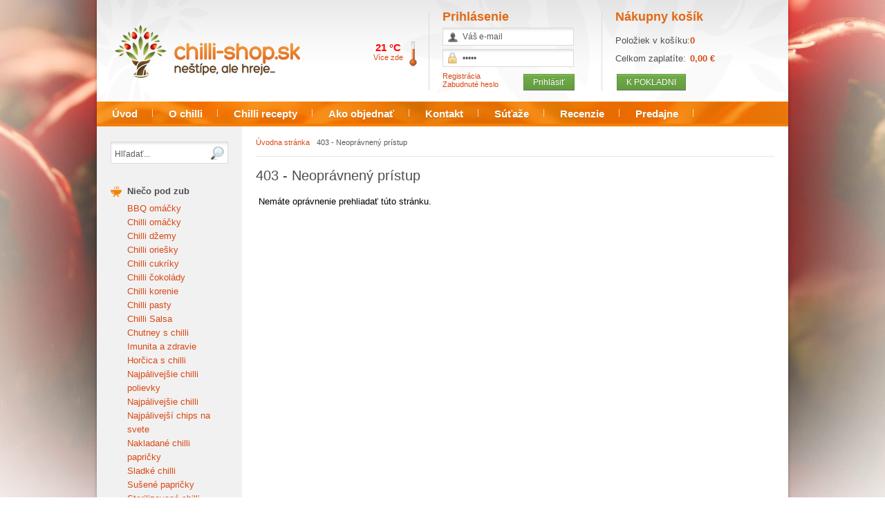

--- FILE ---
content_type: text/html; charset=utf-8
request_url: https://www.chilli-shop.sk/403/
body_size: 15824
content:
<!DOCTYPE html PUBLIC "-//W3C//DTD XHTML 1.0 Transitional//EN" "https://www.w3.org/TR/xhtml1/DTD/xhtml1-transitional.dtd">
<html lang="sk" xml:lang="sk" xmlns="https://www.w3.org/1999/xhtml" xmlns:og="http://opengraphprotocol.org/schema/" xmlns:fb="https://www.facebook.com/2008/fbml">
<head>
	<meta http-equiv="Content-Language" content="sk"/>
	<meta http-equiv="Content-Type" content="text/html; charset=utf-8"/>
	<meta name="author" content="eStudio.cz"/>
	<meta name="copyright" content="eStudio.cz"/>
	<meta http-equiv="Cache-control" content="no-cache"/>
    <meta property="fb:app_id" content="527897070585183"/>
	<meta http-equiv="Pragma" content="no-cache"/>
	<meta http-equiv="Expires" content="-1"/>
	<link rel="canonical" href="https://www.chilli-shop.sk/403/"/>
	<meta name="viewport" content="width=device-width,initial-scale=1"/>
	<meta name="SKYPE_TOOLBAR" content="SKYPE_TOOLBAR_PARSER_COMPATIBLE"/>
	<meta name="google-site-verification" content="2aT0YDclutZUhuKo2fLkhajA0mdkzkETv1d9JWVSVH8">
	<link rel="profile" href="http://microformats.org/profile/hcard"/>
	<script type="text/javascript" src="/lib/jquery/jquery-1.7.1.min.js.pagespeed.jm.Fmv3WDC1m8.js"></script>
             <!--   <script type="text/javascript" src="/js/hyphenator.js"></script> -->  
                <script type="text/javascript">$("iframe").each(function(){var url=$(this).attr("src");if($(this).attr("src").indexOf("?")>0){$(this).attr({"src":url+"&wmode=transparent","wmode":"Opaque"});}else{$(this).attr({"src":url+"?wmode=transparent","wmode":"Opaque"});}});</script>
	<meta name="keywords" content=""/>
	<meta name="description" content=""/>
	<meta name="robots" content="index,follow"/>
	<meta name="googlebot" content="index,follow,snippet,archive"/>
<meta property="og:title" content="403 - Neoprávnený prístup"/>
<meta property="og:description" content=" Nemáte oprávnenie prehliadať túto stránku."/>
<meta property="og:type" content="article"/>

	<link rel="shortcut icon" href="/favicon.ico" type="image/x-icon"/>
	<!--[if IE]><link rel="stylesheet" media="screen" type="text/css" href="lib/min/?f=/css/ie.css" /><![endif]-->
	<!--[if IE 9]><link rel="stylesheet" media="all" type="text/css" href="lib/min/?f=/css/ie9.css" /><![endif]-->
	<!--[if IE 8]><link rel="stylesheet" media="all" type="text/css" href="lib/min/?f=/css/ie8.css" /><![endif]-->
	<!--[if IE 7]><link rel="stylesheet" media="all" type="text/css" href="lib/min/?f=/css/ie7.css" /><![endif]--><link href="lib/min/?g=css" media="screen" rel="stylesheet" type="text/css"/>
	<title>403 - Neoprávnený prístup</title>
<meta name="viewport" content="width=device-width, initial-scale=0.3, maximum-scale=5.0, user-scalable=yes">
<!-- Pro lepší zobrazení na mobilech -->
<meta name="format-detection" content="telephone=yes">
<meta name="mobile-web-app-capable" content="yes">

<!-- Pro Apple zařízení -->
<meta name="apple-mobile-web-app-capable" content="yes">
<meta name="apple-mobile-web-app-status-bar-style" content="default">

<!-- Google Tag Manager -->
<script>(function(w,d,s,l,i){w[l]=w[l]||[];w[l].push({'gtm.start':new Date().getTime(),event:'gtm.js'});var f=d.getElementsByTagName(s)[0],j=d.createElement(s),dl=l!='dataLayer'?'&l='+l:'';j.async=true;j.src='https://www.googletagmanager.com/gtm.js?id='+i+dl;f.parentNode.insertBefore(j,f);})(window,document,'script','dataLayer','GTM-5CTHST3');</script>
<!-- End Google Tag Manager -->

<!-- Global Site Tag (gtag.js) - Google Analytics -->
<script async src="https://www.googletagmanager.com/gtag/js?id=UA-107385196-1"></script>
 <script>window.dataLayer=window.dataLayer||[];function gtag(){dataLayer.push(arguments);}gtag('consent','default',{'ad_storage':'denied','ad_user_data':'denied','ad_personalization':'denied','analytics_storage':'denied','security_storage':'granted'});gtag('set','ads_data_redaction',true);gtag({event:'default_consent'});</script>

<script>window.dataLayer=window.dataLayer||[];function gtag(){dataLayer.push(arguments)};gtag('js',new Date());gtag('config','UA-107385196-1');</script>
<!-- Google Tag Manager (noscript) -->
<noscript><iframe src="https://www.googletagmanager.com/ns.html?id=GTM-5CTHST3" height="0" width="0" style="display:none;visibility:hidden"></iframe></noscript>
<!-- End Google Tag Manager (noscript) -->
		<!--[if IE 7]><link rel="stylesheet" media="all" type="text/css" href="lib/min/?f=/css/ie7.css" /><![endif]-->
                </head><body>
				<div id="cookie-consent-info-wrapper" class="container"></div>
				<div id="fb-root"></div>
                <script src="https://connect.facebook.net/cs_CZ/all.js#appId=527897070585183&amp;xfbml=1"></script>
				
<!-- <div id="sideIcons"><ul>
  <li class="kontakt">
    <a href="/kontakt" title="Kontakt"></a>
  </li>
  <li class="fb">
    <a href="https://www.facebook.com/pages/Seminka-chillicz/189771637770749" target="new" title="Facebook"></a>
  </li>
  <li class="video">
    <a href="/video-chilli-testy" target="new" title="Video ochutnávky papriček"></a>
  </li>
  <li class="forum">
    <a href="https://www.chilli-forum.cz/" target="new" title="Chilli fórum"></a>
  </li>
</ul>
</div> -->

<div id="centerWrapper">
	<div id="mainWrapper">
		<div id="contentWrapper" class="contentWrapper pt_403">
      <h1>403 - Neoprávnený prístup</h1><p> Nemáte oprávnenie prehliadať túto stránku.</p>    </div>
    <div id="breadcrumbsWrapper"><ul><li class='first'><a href="/" title="Úvodna stránka">Úvodna stránka</a></li><li class=' last'><a href="/403/" title="403 - Neoprávnený prístup">403 - Neoprávnený prístup</a></li></ul></div>    <div id="pannelWrapper"><div id="searchWrapper">
	<form action="//www.chilli-shop.sk/hledani/" enctype="application/x-www-form-urlencoded" method="get">
		<input type="text" name="search" value="Hlľadať..."/>
		<button type="submit" title="Hlľadať"></button>
	</form>
</div>


<div class="menu"><h3 style="background:url(/files/imaages//files/image/x69-89-rost.png.pagespeed.ic.Tq4iUUSxLp.webp) 0% 10% no-repeat"> Niečo pod zub </h3>			<ul class="mnu_lvl1">
								<li class="list first">
						<a title="BBQ omáčky" href="https://www.chilli-shop.sk/bbq-omacky/">

					<span>BBQ omáčky					</a></li>					<li class="list even">
						<a title="Chilli omáčky" href="https://www.chilli-shop.sk/chilli-omacky/">

					<span>Chilli omáčky					</a></li>					<li class="list">
						<a title="Chilli džemy" href="https://www.chilli-shop.sk/chilli-dzemy/">

					<span>Chilli džemy					</a></li>					<li class="list even">
						<a title="Chilli oriešky" href="https://www.chilli-shop.sk/chilli-oriesky/">

					<span>Chilli oriešky					</a></li>					<li class="list">
						<a title="Chilli cukríky" href="https://www.chilli-shop.sk/chilli-cukriky/">

					<span>Chilli cukríky					</a></li>					<li class="list even">
						<a title="Čokolády s chilli" href="https://www.chilli-shop.sk/cokolady-s-chilli/">

					<span>Chilli čokolády					</a></li>					<li class="list">
						<a title="Chilli korenie" href="https://www.chilli-shop.sk/chilli-korenie/">

					<span>Chilli korenie					</a></li>					<li class="list even">
						<a title="Chilli pasty" href="https://www.chilli-shop.sk/chilli-pasty/">

					<span>Chilli pasty					</a></li>					<li class="list">
						<a title="Chilli Salsa" href="https://www.chilli-shop.sk/chilli-salsa/">

					<span>Chilli Salsa					</a></li>					<li class="list even">
						<a title="Chutney s chilli" href="https://www.chilli-shop.sk/chutney-s-chilli/">

					<span>Chutney s chilli					</a></li>					<li class="list">
						<a title="Imunita a zdravie" href="https://www.chilli-shop.sk/imunita-a-zdravie/">

					<span>Imunita a zdravie					</a></li>					<li class="list even">
						<a title="Horčica s chilli" href="https://www.chilli-shop.sk/horcica-s-chilli/">

					<span>Horčica s chilli					</a></li>					<li class="list">
						<a title="Najpálivejšie chilli polievky" href="https://www.chilli-shop.sk/najpalivejsie-chilli-polievky/">

					<span>Najpálivejšie chilli polievky					</a></li>					<li class="list even">
						<a title="Najpálivejšie chilli" href="https://www.chilli-shop.sk/najpalivejsie-chilli/">

					<span>Najpálivejšie chilli					</a></li>					<li class="list">
						<a title="Najpálivejší chips na svete" href="https://www.chilli-shop.sk/najpalivejsi-chips-na-svete/">

					<span>Najpálivejší chips na svete					</a></li>					<li class="list even">
						<a title="Nakladané chilli papričky" href="https://www.chilli-shop.sk/nakladane-chilli-papricky/">

					<span>Nakladané chilli papričky					</a></li>					<li class="list">
						<a title="Sladké chilli" href="https://www.chilli-shop.sk/sladke-chilli/">

					<span>Sladké chilli					</a></li>					<li class="list even">
						<a title="Sušené papričky" href="https://www.chilli-shop.sk/susene-chilli-papricky/">

					<span>Sušené papričky					</a></li>					<li class="list">
						<a title="Sterilizované chilli papričky" href="https://www.chilli-shop.sk/sterilizovane-chilli-papricky/">

					<span>Sterilizované chilli papričky					</a></li>					<li class="list even">
						<a title="Špeciality s chilli" href="https://www.chilli-shop.sk/speciality-s-chilli/">

					<span>Špeciality s chilli					</a></li>					<li class="list">
						<a title="Utopenci s chilli" href="https://www.chilli-shop.sk/utopenci-s-chilli/">

					<span>Utopenci s chilli					</a></li>					<li class="list last even">
						<a title="Vzorky" href="https://www.chilli-shop.sk/vzorky-chilli/">

					<span>Vzorky					</a></li><div class="cb"></div></ul></div><div class="menu"><h3 style="background:url(/files/imaages//files/image/x95-51-darek.png.pagespeed.ic.pwH1CKuOrT.webp) 0% 10% no-repeat"> Darčeky pre najbližších </h3>			<ul class="mnu_lvl1">
								<li class="list first">
						<a title="Netradičné chilli darčeky" href="https://www.chilli-shop.sk/darceky-pre-muzov/">

					<span>Chilli darčeky					</a></li>					<li class="list even">
						<a title="Darčekové koše" href="https://www.chilli-shop.sk/darcekove-kose/">

					<span>Darčekové koše					</a></li>					<li class="list last">
						<a title="Darčekové poukazy" href="https://www.chilli-shop.sk/darcekove-poukazy/">

					<span>Darčekové poukazy					</a></li><div class="cb"></div></ul></div><div class="menu"><h3 style="background:url(/files/imaages//files/image/x17-62-paprika.png.pagespeed.ic.XXS6vDB_s5.webp) 0% 10% no-repeat"> Semená paprík </h3>			<ul class="mnu_lvl1">
								<li class="list first">
						<a title="Semená chilli" href="https://www.chilli-shop.sk/semena-chilli/">

					<span>Semená chilli					</a></li>					<li class="list even">
						<a title="Vyberajte papričky podľa druhu" href="https://www.chilli-shop.sk/druhy-papriciek/">

					<span><font color=blue><strong>Druhy papričiek</font></strong>					</a>			<ul class="mnu_lvl2">
								<li class="list first">
						<a title="Capsicum Annuum" href="https://www.chilli-shop.sk/druhy-papriciek/capsicum-annuum/">

					<span>Capsicum Annuum					</a></li>					<li class="list even">
						<a title="Capsicum Baccatum" href="https://www.chilli-shop.sk/druhy-papriciek/capsicum-baccatum/">

					<span>Capsicum Baccatum					</a></li>					<li class="list">
						<a title="Capsicum Frutescens" href="https://www.chilli-shop.sk/druhy-papriciek/capsicum-frutescens/">

					<span>Capsicum Frutescens					</a></li>					<li class="list even">
						<a title="Capsicum Chinenses" href="https://www.chilli-shop.sk/druhy-papriciek/capsicum-chinenses/">

					<span>Capsicum Chinenses					</a></li>					<li class="list">
						<a title="Capsicum Pubescens" href="https://www.chilli-shop.sk/druhy-papriciek/capsicum-pubescens/">

					<span>Capsicum Pubescens					</a></li>					<li class="list last even">
						<a title="Hybridné papriky" href="https://www.chilli-shop.sk/druhy-papriciek/hybridne-papriky/">

					<span>Hybridné papriky					</a></li><div class="cb"></div></ul></li>					<li class="list">
						<a title="Vyberajte papričky podľa farby" href="https://www.chilli-shop.sk/farby-papriciek/">

					<span>Farby papričiek					</a>			<ul class="mnu_lvl2">
								<li class="list first">
						<a title="Biele chilli papričky" href="https://www.chilli-shop.sk/farby-papriciek/biele-papricky/">

					<span>Biele papričky					</a></li>					<li class="list even">
						<a title="Čierne chilli papričky" href="https://www.chilli-shop.sk/farby-papriciek/cierne-papricky/">

					<span>Čierne papričky					</a></li>					<li class="list">
						<a title="Červené chilli papričky" href="https://www.chilli-shop.sk/farby-papriciek/cervene-papricky/">

					<span>Červené papričky					</a></li>					<li class="list even">
						<a title="Fialové chilli papričky" href="https://www.chilli-shop.sk/farby-papriciek/fialove-papricky/">

					<span>Fialové papričky					</a></li>					<li class="list">
						<a title="Hnedé chilli papričky" href="https://www.chilli-shop.sk/farby-papriciek/hnede-papricky/">

					<span>Hnedé papričky					</a></li>					<li class="list even">
						<a title="Oranžové chilli papričky" href="https://www.chilli-shop.sk/farby-papriciek/oranzove-papricky/">

					<span>Oranžové papričky					</a></li>					<li class="list">
						<a title="Svetlo oranžové papričky" href="https://www.chilli-shop.sk/farby-papriciek/svetlo-oranzove-papricky/">

					<span>Svetlo oranžové papričky					</a></li>					<li class="list last even">
						<a title="Žlté chilli papričky" href="https://www.chilli-shop.sk/farby-papriciek/zlte-papricky/">

					<span>Žlté papričky					</a></li><div class="cb"></div></ul></li>					<li class="list even">
						<a title="Štipľavosť papričiek" href="https://www.chilli-shop.sk/stiplave-chilli-papricky/">

					<span>Štipľavosť papričiek					</a>			<ul class="mnu_lvl2">
								<li class="list first">
						<a title="Sladké " href="https://www.chilli-shop.sk/stiplave-chilli-papricky/sladke-chilli-papricky/">

					<span>Sladké 					</a></li>					<li class="list even">
						<a title="Mierne štipľavé" href="https://www.chilli-shop.sk/stiplave-chilli-papricky/mierne-stiplave-chilli-papricky/">

					<span>Mierne štipľavé					</a></li>					<li class="list">
						<a title="Stredne štipľavé" href="https://www.chilli-shop.sk/stiplave-chilli-papricky/stredne-stiplave-chilli-papricky/">

					<span>Stredne štipľavé					</a></li>					<li class="list even">
						<a title="Veľmi štipľavé papričky" href="https://www.chilli-shop.sk/stiplave-chilli-papricky/velmi-stiplave-chilli-papricky/">

					<span>Veľmi štipľavé					</a></li>					<li class="list last">
						<a title="Najštipľavejšie papričky" href="https://www.chilli-shop.sk/stiplave-chilli-papricky/najstiplavejsie-chilli-papricky/">

					<span>Najštipľavejšie					</a></li><div class="cb"></div></ul></li>					<li class="list">
						<a title="Výber papričiek podľa výšky" href="https://www.chilli-shop.sk/vzrast-papriciek/">

					<span>Výška papričiek					</a>			<ul class="mnu_lvl2">
								<li class="list first">
						<a title="Papriky dorastajúce sa 20 až 40 cm" href="https://www.chilli-shop.sk/vzrast-papriciek/20---40-cm/">

					<span>Papričky vysoké 20 - 40 cm					</a></li>					<li class="list even">
						<a title="Papriky dorastajúce sa 41 až 60 cm" href="https://www.chilli-shop.sk/vzrast-papriciek/41---60-cm/">

					<span>Papričky vysoké 41 - 60 cm					</a></li>					<li class="list">
						<a title="Papriky dorastajúce sa  61 - 100 cm" href="https://www.chilli-shop.sk/vzrast-papriciek/61---100-cm/">

					<span>Papričky vysoké 61 - 100 cm					</a></li>					<li class="list last even">
						<a title="Papriky dorastajúce sa 101 - 180 cm" href="https://www.chilli-shop.sk/vzrast-papriciek/101---180-cm/">

					<span>Papričky vysoké 101 - 180 cm					</a></li><div class="cb"></div></ul></li>					<li class="list even">
						<a title="Pôvod papričiek" href="https://www.chilli-shop.sk/povod-papriciek/">

					<span>Pôvod papričiek					</a>			<ul class="mnu_lvl2">
								<li class="list first">
						<a title="Afrika" href="https://www.chilli-shop.sk/povod-papriciek/afrika/">

					<span>Afrika					</a></li>					<li class="list even">
						<a title="Amerika" href="https://www.chilli-shop.sk/povod-papriciek/amerika/">

					<span>Amerika					</a></li>					<li class="list">
						<a title="Anglicko" href="https://www.chilli-shop.sk/povod-papriciek/anglicko/">

					<span>Anglicko					</a></li>					<li class="list even">
						<a title="Austrália" href="https://www.chilli-shop.sk/povod-papriciek/australia/">

					<span>Austrália					</a></li>					<li class="list">
						<a title="Bahamy" href="https://www.chilli-shop.sk/povod-papriciek/bahamy/">

					<span>Bahamy					</a></li>					<li class="list even">
						<a title="Barbádos" href="https://www.chilli-shop.sk/povod-papriciek/barbados/">

					<span>Barbádos					</a></li>					<li class="list">
						<a title="Bolívia" href="https://www.chilli-shop.sk/povod-papriciek/bolivia/">

					<span>Bolívie					</a></li>					<li class="list even">
						<a title="Brazília" href="https://www.chilli-shop.sk/povod-papriciek/brazilia/">

					<span>Brazílie					</a></li>					<li class="list">
						<a title="Česká republika" href="https://www.chilli-shop.sk/povod-papriciek/ceska-republika/">

					<span>Česká republika					</a></li>					<li class="list even">
						<a title="Čína" href="https://www.chilli-shop.sk/povod-papriciek/cina/">

					<span>Čína					</a></li>					<li class="list">
						<a title="Guatemala" href="https://www.chilli-shop.sk/povod-papriciek/guatemala/">

					<span>Guatemala					</a></li>					<li class="list even">
						<a title="Guyana" href="https://www.chilli-shop.sk/povod-papriciek/guyana/">

					<span>Guyana					</a></li>					<li class="list">
						<a title="Chile" href="https://www.chilli-shop.sk/povod-papriciek/chile/">

					<span>Chilli papričky z Chile					</a></li>					<li class="list even">
						<a title="India" href="https://www.chilli-shop.sk/povod-papriciek/india/">

					<span>Indie					</a></li>					<li class="list">
						<a title="Indonézia" href="https://www.chilli-shop.sk/povod-papriciek/indonezia/">

					<span>Indonézia					</a></li>					<li class="list even">
						<a title="Taliansko" href="https://www.chilli-shop.sk/povod-papriciek/taliansko/">

					<span>Taliansko					</a></li>					<li class="list">
						<a title="Jamajka" href="https://www.chilli-shop.sk/povod-papriciek/jamajka/">

					<span>Jamajka					</a></li>					<li class="list even">
						<a title="Japonsko" href="https://www.chilli-shop.sk/povod-papriciek/japonsko/">

					<span>Japonsko					</a></li>					<li class="list">
						<a title="Karibik" href="https://www.chilli-shop.sk/povod-papriciek/karibik/">

					<span>Karibik					</a></li>					<li class="list even">
						<a title="Kolumbia" href="https://www.chilli-shop.sk/povod-papriciek/kolumbia/">

					<span>Kolumbia					</a></li>					<li class="list">
						<a title="Maďarsko" href="https://www.chilli-shop.sk/povod-papriciek/madarsko/">

					<span>Maďarsko					</a></li>					<li class="list even">
						<a title="Malajzia" href="https://www.chilli-shop.sk/povod-papriciek/malajzia/">

					<span>Malajzia					</a></li>					<li class="list">
						<a title="Mexiko" href="https://www.chilli-shop.sk/povod-papriciek/mexiko/">

					<span>Mexiko					</a></li>					<li class="list even">
						<a title="Nemecko" href="https://www.chilli-shop.sk/povod-papriciek/nemecko/">

					<span>Nemecko					</a></li>					<li class="list">
						<a title="Pensylvánia" href="https://www.chilli-shop.sk/povod-papriciek/pensylvania/">

					<span>Pensylvánia					</a></li>					<li class="list even">
						<a title="Peru" href="https://www.chilli-shop.sk/povod-papriciek/peru/">

					<span>Peru					</a></li>					<li class="list">
						<a title="Súdán" href="https://www.chilli-shop.sk/povod-papriciek/sudan/">

					<span>Súdán					</a></li>					<li class="list even">
						<a title="Thajsko" href="https://www.chilli-shop.sk/povod-papriciek/thajsko/">

					<span>Thajsko					</a></li>					<li class="list">
						<a title="Trinidad a Tobago" href="https://www.chilli-shop.sk/povod-papriciek/trinidad-a-tobago/">

					<span>Trinidad a Tobago					</a></li>					<li class="list even">
						<a title="Zimbabwe" href="https://www.chilli-shop.sk/povod-papriciek/zimbabwe/">

					<span>Zimbabwe					</a></li>					<li class="list last">
						<a title="Neznámy" href="https://www.chilli-shop.sk/povod-papriciek/neznamy/">

					<span>Neznámy					</a></li><div class="cb"></div></ul></li>					<li class="list">
						<a title="Kde pestovať" href="https://www.chilli-shop.sk/kde-pestovat/">

					<span>Kde pestovať					</a>			<ul class="mnu_lvl2">
								<li class="list first">
						<a title="Na balkóne" href="https://www.chilli-shop.sk/kde-pestovat/na-balkone/">

					<span>Na balkóne					</a></li>					<li class="list even">
						<a title="Na záhone" href="https://www.chilli-shop.sk/kde-pestovat/na-zahone/">

					<span>Na záhone					</a></li>					<li class="list">
						<a title="Vo foliovníku" href="https://www.chilli-shop.sk/kde-pestovat/vo-foliovniku/">

					<span>Vo foliovníku					</a></li>					<li class="list even">
						<a title="V skleníku" href="https://www.chilli-shop.sk/kde-pestovat/v-skleniku/">

					<span>V skleníku					</a></li>					<li class="list last">
						<a title="V kvetináči" href="https://www.chilli-shop.sk/kde-pestovat/v-kvetinaci/">

					<span>V kvetináči					</a></li><div class="cb"></div></ul></li>					<li class="list last even">
						<a title="Výnosnosť" href="https://www.chilli-shop.sk/vynosnost-chilli-paprik/">

					<span>Výnosnosť					</a>			<ul class="mnu_lvl2">
								<li class="list first last">
						<a title="Najvýnosnejšie odrody chilli papričiek" href="https://www.chilli-shop.sk/vynosnost-chilli-paprik/najvynosnejsie-chilli-papricky/">

					<span>Najvýnosnejšie					</a></li><div class="cb"></div></ul></li><div class="cb"></div></ul></div><div class="menu"><h3 style="background:url(/files/imaages//files/image/x85-95-31-listecky.png.pagespeed.ic.3rmsB9R7X0.webp) 0% 10% no-repeat"> Sadenice paprík </h3>			<ul class="mnu_lvl1">
								<li class="list first">
						<a title="Sadenice chilli" href="https://www.chilli-shop.sk/sadenice-chilli/">

					<span>Dle druhu					</a>			<ul class="mnu_lvl2">
								<li class="list first">
						<a title="Sadenice rodu Capsicum Annuum" href="https://www.chilli-shop.sk/sadenice-chilli/paprika-capsicum-annuum/">

					<span>Capsicum Annuum					</a></li>					<li class="list even">
						<a title="Sadenice rodu Capsicum Chinense" href="https://www.chilli-shop.sk/sadenice-chilli/paprika-capsicum-chinense/">

					<span>Capsicum Chinense					</a></li>					<li class="list last">
						<a title="Sadenice rodu Capsicum Pubescense" href="https://www.chilli-shop.sk/sadenice-chilli/paprika-capsicum-pubescense/">

					<span>Capsicum Pubescense					</a></li><div class="cb"></div></ul></li>					<li class="list even">
						<a title="Členenie chilli papričiek podľa štipľavosti" href="https://www.chilli-shop.sk/stiplavost-sazenic-chilli-papricek/">

					<span>Podľa štipľavosti					</a>			<ul class="mnu_lvl2">
								<li class="list first">
						<a title="Najštipľavejšie chilli papričky" href="https://www.chilli-shop.sk/stiplavost-sazenic-chilli-papricek/najstiplavejsie-sazenice-chilli/">

					<span>Najštipľavejšie					</a></li>					<li class="list even">
						<a title="Stredne štipľavé chilli papričky" href="https://www.chilli-shop.sk/stiplavost-sazenic-chilli-papricek/stredne-stiplave-sazenice-chilli/">

					<span>Stredne štipľavé					</a></li>					<li class="list">
						<a title="Mierne štipľavé chilli papričky" href="https://www.chilli-shop.sk/stiplavost-sazenic-chilli-papricek/sadenice-chilli-mierne-stiplave/">

					<span>Mierne štipľavé					</a></li>					<li class="list last even">
						<a title="Sladké sadenice papriky" href="https://www.chilli-shop.sk/stiplavost-sazenic-chilli-papricek/sladke-sadenice-papriky/">

					<span>Sladké					</a></li><div class="cb"></div></ul></li>					<li class="list">
						<a title="Kde je najvhodnejšie pestovať papričky" href="https://www.chilli-shop.sk/kde-pestovat-papriky/">

					<span>Podľa miesta pestovania					</a>			<ul class="mnu_lvl2">
								<li class="list first">
						<a title="Chilli papričky do skleníka" href="https://www.chilli-shop.sk/kde-pestovat-papriky/chilli-papricky-do-sklenika/">

					<span>V skleníku					</a></li>					<li class="list even">
						<a title="Chilli papričky za okno" href="https://www.chilli-shop.sk/kde-pestovat-papriky/chilli-papricky-za-okno/">

					<span>Za oknom					</a></li>					<li class="list">
						<a title="Chilli papričky na balkón" href="https://www.chilli-shop.sk/kde-pestovat-papriky/chilli-papricky-na-balkon/">

					<span>Na balkóne					</a></li>					<li class="list last even">
						<a title="Chilli papričky vonku" href="https://www.chilli-shop.sk/kde-pestovat-papriky/chilli-papricky-vonku/">

					<span>Vonku					</a></li><div class="cb"></div></ul></li>					<li class="list even">
						<a title="Možnosti spracovania chilli papričiek" href="https://www.chilli-shop.sk/ako-spracovat-chilli-papricky/">

					<span>Podľa využitia					</a>			<ul class="mnu_lvl2">
								<li class="list first">
						<a title="Do omáčiek" href="https://www.chilli-shop.sk/ako-spracovat-chilli-papricky/pre-vyrobu-chilli-omaciek/">

					<span>Do omáčiek					</a></li>					<li class="list even">
						<a title="Na korenie" href="https://www.chilli-shop.sk/ako-spracovat-chilli-papricky/na-vyrobu-chilli-korenia/">

					<span>Na korenie					</a></li>					<li class="list">
						<a title="Do šalátov" href="https://www.chilli-shop.sk/ako-spracovat-chilli-papricky/na-vyrobu-sterilizovanych-salatu/">

					<span>Do šalátov					</a></li>					<li class="list last even">
						<a title="Chilli papričky na priamu spotrebu" href="https://www.chilli-shop.sk/ako-spracovat-chilli-papricky/chilli-papricky-na-priamu-spotrebu/">

					<span>Na chrúmanie za čerstva					</a></li><div class="cb"></div></ul></li>					<li class="list last">
						<a title="Výhodné sety sadeníc papričiek" href="https://www.chilli-shop.sk/vyhodne-sety-sadenic-papriciek/">

					<span>Výhodné sety					</a></li><div class="cb"></div></ul></div><div class="menu"><h3 style="background:url(/files/imaages//files/image/x23-69-fajka.png.pagespeed.ic.NVywjXLFq9.webp) 0% 10% no-repeat"> Výhodné ceny </h3>			<ul class="mnu_lvl1">
								<li class="list first">
						<a title="Balíčky semien paprík" href="https://www.chilli-shop.sk/semena-paprik/">

					<span>Balíčky semien					</a></li>					<li class="list even">
						<a title="Akcie a zľavy na chilli" href="https://www.chilli-shop.sk/akcie-a-zlavy-na-chilli/">

					<span>Akcie a zľavy					</a></li>					<li class="list last">
						<a title="Výpredaj chilli" href="https://www.chilli-shop.sk/vypredaj-chilli/">

					<span><strong>Výpredaj</strong>					</a></li><div class="cb"></div></ul></div><div class="menu"><h3 style="background:url(/files/imaages//files/image/x95-31-listecky.png.pagespeed.ic.3rmsB9R7X0.webp) 0% 10% no-repeat"> Vybavenie pre záhradníka </h3>			<ul class="mnu_lvl1">
								<li class="list first last">
						<a title="Záhradnícke potreby na pestovanie chilli" href="https://www.chilli-shop.sk/zahradnicke-potreby/">

					<span>Záhradnícke potreby					</a></li><div class="cb"></div></ul></div><div class="hp-news-wrap"><h2 class="heading"><span></span>Chilli novinky<br/>z  Facebooku</h2><div class="hp-news-items"></div></div><div class="cb"></div>
</div>
		<div class="cb"></div><div id="topWrapper"><a class="logo" href="/" title="Chilli-Shop.sk"></a>

<div class="temperature">
    21 °C    <a href="">Více zde</a> 
</div>

<div id="user-login" class="not-logged">
    
    
    <div id="loginPopupWrapper">
		<h4>Prihlásenie</h4>
    	<form action="" method="post" id="ClientLogin" enctype="application/x-www-form-urlencoded">
    	    <input type="hidden" name="emailregistration" id="emailregistration" value="5"/>
    	    <input type="hidden" name="action" id="action" value="login"/>

    	    <dl>
    		<dt>
		    	    		</dt>
    		<dd>
    		    <input value="Váš e-mail" type="text" name="email" id="email" class="required email input"/>
    		</dd>

		<dt>
		      		</dt>
    		<dd>
		    <input value="heslo" type="password" name="password" id="password" class="password input">
    		</dd>
    	    </dl>

    	    <button title="Prihlásiť" type="submit" class="submitForm" id="submitFormClientLogin">
		    Prihlásiť    	    </button>
    	</form>

	<div class="links">
	    <a href="https://www.chilli-shop.sk/registrovat" title="Registrácia">
		Registrácia	    </a><br/>	
	
	    <a href="https://www.chilli-shop.sk/klientske-centrum/prihlaseni" title="Zabudnuté  heslo">
		Zabudnuté  heslo	    </a>
	</div>

	    </div>
</div>




<div class="shoppingCartWrapper">
	<h4>Nákupny košík</h4>
	<!--  
	<form action="" enctype="application/x-www-form-urlencoded" method="post">
		  <input type="hidden" name="action" value="changeCurrency" />
	  	<input  type="submit" name="currency" value="CZK" id="czkFlag" />
	  	<input class="active"  type="submit" name="currency" value="EUR" id="eurFlag" />
  	</form>
  	-->

<div class="carter"><ul id="cartPopup"><li class="emptyCart">Váš nákupny košík je prázdny.</li></ul></div>

  	<div class="cartInfo">
		  	      <ul>
  			<li><span class="turoom">Položiek v košíku: </span><span>0</span></li>
        <li><span class="turoom">Celkom zaplatíte: </span><span><span class='priceValue'>0,00</span>&nbsp;<span class='currency'>&#8364;</span></span></li>
      </ul> 
	  </div>

   <div class="cb"></div>

  	<a class="button" href="https://www.chilli-shop.sk/nakupni-kosik" title="Zobraziť obsah nákupného košíku"><span title="Zobraziť obsah nákupného košíku">K POKLADNI</span></a>


</div>

<div id="mainMenuWrapper">			<ul id="mega-menu" class="mnu_lvl1 mega-menu">
								<li class="list first">
						<a title="Úvod" href="/">

					<span>Úvod					</a></li>					<li class="list even">
						<a title="História Chilli" href="https://www.chilli-shop.sk/o-chilli/">

					<span>O chilli					</a>			<ul class="mnu_lvl2">
			<li class="img"><img src="/files/x28-bez-nazvu-3.png.pagespeed.ic.fFDcuHpbAY.webp" alt="História Chilli"/></li>					<li class="list first">
						<a title="Často kladené otázky" href="https://www.chilli-shop.sk/o-chilli/jak-pestovat-papriky/">

					<span>Často kladené otázky					</a></li>					<li class="list even">
						<a title="Druhy paprík" href="https://www.chilli-shop.sk/o-chilli/druhy-paprik/">

					<span>Druhy paprík					</a></li>					<li class="list">
						<a title="Chilli papričky v lekárstve" href="https://www.chilli-shop.sk/o-chilli/chilli-papricky-v-lekarstve/">

					<span>Chilli papričky v lekárstve					</a></li>					<li class="list even">
						<a title="Chilli v médiách" href="https://www.chilli-shop.sk/o-chilli/chilli-v-mediach/">

					<span>Chilli v médiách					</a></li>					<li class="list">
						<a title="Ako pestovať chilli papričky" href="https://www.chilli-shop.sk/o-chilli/jak-pestovat-chilli-papricky/">

					<span>Ako pestovať chilli papričky					</a></li>					<li class="list even">
						<a title="Ako sa pripravuje nové osivo" href="https://www.chilli-shop.sk/o-chilli/jak-se-pripravuje-nove-osivo/">

					<span>Ako sa pripravuje nové osivo					</a></li>					<li class="list">
						<a title="Iný pohľad na poľnohospodárstvo" href="https://www.chilli-shop.sk/o-chilli/jiny-pohled-na-zemedelstvi/">

					<span>Iný pohľad na poľnohospodárstvo					</a></li>					<li class="list even">
						<a title="Klíčenie semien chilli paprík" href="https://www.chilli-shop.sk/o-chilli/kliceni-semen/">

					<span>Klíčenie semienok chilli paprík					</a></li>					<li class="list">
						<a title="Názvoslovie chilli paprík" href="https://www.chilli-shop.sk/o-chilli/nazvoslovi-chilli-paprik/">

					<span>Názvoslovie chilli paprík					</a></li>					<li class="list even">
						<a title="Najštipľavejšie chilli sveta" href="https://www.chilli-shop.sk/o-chilli/nejpalivejsi-chilli-papricky-na-svete/">

					<span>Najštipľavejšie chilli sveta					</a></li>					<li class="list">
						<a title="Ovplyvňovanie štipľavosti pestovaním" href="https://www.chilli-shop.sk/o-chilli/ovlivnovani-palivosti-pestovanim/">

					<span>Ovplyvňovanie štipľavosti					</a></li>					<li class="list even">
						<a title="Štúdie Trinidad Scorpion Moruga" href="https://www.chilli-shop.sk/o-chilli/studie-o-trinidad-scorpion-moruga/">

					<span>Štúdie Trinidad Scorpion Moruga					</a></li>					<li class="list">
						<a title="Stupnica štipľavosti" href="https://www.chilli-shop.sk/o-chilli/stupnice-palivosti/">

					<span>Stupnica štipľavosti					</a></li>					<li class="list even">
						<a title="Tabákový výluh proti voškám" href="https://www.chilli-shop.sk/o-chilli/tabakovy-vyluh-proti-msicim/">

					<span>Tabákový výluh proti voškám					</a></li>					<li class="list">
						<a title="Výber osiva a následná starostlivosť" href="https://www.chilli-shop.sk/o-chilli/vyber-osiva-a-nasledna-pece/">

					<span>Výber osiva a následná starostlivosť					</a></li>					<li class="list even">
						<a title="Základné druhy chilli paprík" href="https://www.chilli-shop.sk/o-chilli/zakladni-druhy-chilli-paprik/">

					<span>Základné druhy chilli paprík					</a></li>					<li class="list">
						<a title="Mykorhíza je pomocník pestovateľa" href="https://www.chilli-shop.sk/o-chilli/mykorhiza/">

					<span>Mykorhíza					</a></li>					<li class="list even">
						<a title="Semienka chilli papričiek vystavené mrazu -20°C" href="https://www.chilli-shop.sk/o-chilli/seminka-chilli-papricek-v-mrazu/">

					<span>Semienka chilli papričiek v mraze					</a></li>					<li class="list">
						<a title="Štipľavé výroky" href="https://www.chilli-shop.sk/o-chilli/palive-vyroky/">

					<span>Štipľavé výroky					</a></li>					<li class="list even">
						<a title="Feferónky" href="https://www.chilli-shop.sk/o-chilli/feferonky/">

					<span>Feferónky					</a></li>					<li class="list">
						<a title="Chilli databáza" href="https://www.chilli-shop.sk/o-chilli/chilli-databaze/">

					<span>Chilli databáza					</a></li>					<li class="list last even">
						<a title="Pôvod domestikovaných chilli papričiek Capsicum annuum v Mexiku" href="https://www.chilli-shop.sk/o-chilli/puvod-domestikovanych-chilli-papricek-capsicum-annuum-v-mexiku/">

					<span>Pôvod domestikovaných chilli papričiek Capsicum annuum v Mexiku					</a></li><div class="cb"></div></ul></li>					<li class="list recepty">
						<a title="Chilli v jedle" href="https://www.chilli-shop.sk/chilli-recepty/">

					<span>Chilli recepty					</a>			<ul class="mnu_lvl2">
			<li class="img"><img src="/files/x69-mnamka.jpg.pagespeed.ic.5bUqrlpE_C.webp" alt="Chilli v jedle"/></li>					<li class="list first">
						<a title="Ako grilovať" href="https://www.chilli-shop.sk/chilli-recepty/ako-grilovat/">

					<img src='/files/image/x46-grill01.png.pagespeed.ic.5woOYDgbyB.webp'><span>Ako grilovať					</a></li>					<li class="list even">
						<a title="Grilovanie bravčového mäsa" href="https://www.chilli-shop.sk/chilli-recepty/grilovanie-bravcoveho-masa/">

					<img src='/files/image/x36-veprova-zebirka07.jpg.pagespeed.ic.97oATwjpjn.webp'><span>Grilovanie bravčového mäsa					</a></li>					<li class="list">
						<a title="Grilovanie hovädzieho mäsa" href="https://www.chilli-shop.sk/chilli-recepty/grilovanie-hovadzieho-masa/">

					<img src='/files/image/x41-dsc01982-hovez.jpg.pagespeed.ic.j8gp1is2AB.webp'><span>Grilovanie hovädzieho mäsa					</a></li>					<li class="list even">
						<a title="Grilovanie rýb" href="https://www.chilli-shop.sk/chilli-recepty/grilovanie-ryb/">

					<img src='/files/image/x08-rb.JPG.pagespeed.ic.-zAo8z1D2U.webp'><span>Grilovanie rýb					</a></li>					<li class="list">
						<a title="Grilovanie hydinového mäsa" href="https://www.chilli-shop.sk/chilli-recepty/grilovanie-hydinoveho-masa/">

					<img src='/files/image/x05-kuratko.JPG.pagespeed.ic.Mw8aPEyZC7.webp'><span>Grilovanie hydinového mäsa					</a></li>					<li class="list even">
						<a title="Mastné jedlá s chilli papričkami" href="https://www.chilli-shop.sk/chilli-recepty/mastne-jedla-s-chilli-paprickami/">

					<img src='/files/image/x09-bezmase.jpg.pagespeed.ic.Y1J792oRtN.webp'><span>Mastné jedlá s chilli papričkami					</a></li>					<li class="list">
						<a title="Bezmäsité jedlá s chilli papričkami" href="https://www.chilli-shop.sk/chilli-recepty/bezmasa-jidla-s-chilli-paprickama/">

					<img src='/files/image/x89-56-jalapeno-11.jpg.pagespeed.ic.LYM7QsJn3x.webp'><span>Bezmäsité jedlá s chilli papričkami					</a></li>					<li class="list last even">
						<a title="Omáčky chilli aj." href="https://www.chilli-shop.sk/chilli-recepty/omacky-chilli-aj./">

					<img src='/files/image/x19-omcky.jpg.pagespeed.ic.YZFU7uru-G.webp'><span>Omáčky chilli aj.					</a></li><div class="cb"></div></ul></li>					<li class="list even">
						<a title="Ako objednať" href="https://www.chilli-shop.sk/ako-objednat/">

					<span>Ako objednať					</a>			<ul class="mnu_lvl2">
			<li class="img"><img src="[data-uri]" alt="Ako objednať"/></li>					<li class="list first">
						<a title="Čo je Balíkomat?" href="https://www.chilli-shop.sk/ako-objednat/co-je-to-balikomat/">

					<span>Čo je Balíkomat?					</a></li>					<li class="list even">
						<a title="Poštomaty InPost" href="https://www.chilli-shop.sk/ako-objednat/postomaty-inpost/">

					<span>Poštomaty InPost					</a></li>					<li class="list">
						<a title="Doprava zdarma u objednaviek nad 18 €" href="https://www.chilli-shop.sk/ako-objednat/doprava-a-platba/">

					<span>Doprava a platba					</a></li>					<li class="list even">
						<a title="Osobný odber" href="https://www.chilli-shop.sk/ako-objednat/osobni-odber/">

					<span>Osobný odber					</a></li>					<li class="list">
						<a title="Obchodné podmienky" href="https://www.chilli-shop.sk/ako-objednat/obchodni-podminky/">

					<span>Obchodné podmienky					</a></li>					<li class="list even">
						<a title="Ako balíme zásielky?" href="https://www.chilli-shop.sk/ako-objednat/ako-balime-zasielky/">

					<span>Ako balíme zásielky?					</a></li>					<li class="list">
						<a title="Výhody registrovaného zákazníka" href="https://www.chilli-shop.sk/ako-objednat/vyhody-registrovaneho-zakaznika/">

					<span>Výhody registrovaného zákazníka					</a></li>					<li class="list last even">
						<a title="Doprava pred Vianocami" href="https://www.chilli-shop.sk/ako-objednat/doprava-pred-vanoci/">

					<span>Doprava pred Vianocami					</a></li><div class="cb"></div></ul></li>					<li class="list">
						<a title="Kontakt" href="https://www.chilli-shop.sk/kontakt/">

					<span>Kontakt					</a>			<ul class="mnu_lvl2">
			<li class="img"><img src="[data-uri]" alt="Kontakt"/></li>					<li class="list first">
						<a title="Kto sme a o čo sa snažíme?" href="http://77.93.211.20/kviz.html">

					<span>Kto sme a o čo sa snažíme?					</a></li>					<li class="list even">
						<a title="Jiří Kosina" href="https://www.chilli-shop.sk/kontakt/jiri-kosina/">

					<span>Jiří Kosina					</a></li>					<li class="list">
						<a title="Ladislav Kosina" href="https://www.chilli-shop.sk/kontakt/ladislav-kosina/">

					<span>Ladislav Kosina					</a></li>					<li class="list last even">
						<a title="Kateřina Kendíková" href="https://www.chilli-shop.sk/kontakt/katerina-kendikova/">

					<span>Kateřina Kendíková					</a></li><div class="cb"></div></ul></li>					<li class="list even">
						<a title="Prebiehajúce súťaže" href="https://www.chilli-shop.sk/souteze-o-ceny/">

					<span>Súťaže					</a></li>					<li class="list">
						<a title="Recenzie" href="http://obchody.heureka.cz/seminka-chilli-cz/recenzie/">

					<span>Recenzie					</a></li>					<li class="list last even">
						<a title="Predajne" href="/chilli-shop/">

					<span>Predajne					</a></li><div class="cb"></div></ul></div>
</div>
	</div>
  <div id="bottomWrapper"><div class="bottomLeft">
  <div class="novinkyEmailem">
    <div class="headingBox">Novinky na e-mail</div>
	  <p>Prihlaste sa pre odber noviniek</p>
	  <form method="post" action="" name="emailRegistration">
		  <input type="hidden" name="action" value="registerInfomail"/>
      <input type="hidden" name="chilli-check-newsletter" value="" id="chillichecknewsletter"/>
      <!-- antispam -->
      <input type="checkbox" id="contact_me_by_mail_only" name="contact_me_by_mail_only" value="1" tabindex="-1" autocomplete="off">
		  <div class="input"><input type="text" name="email" id="email" value="Váš e-mail"/></div>
		  <div class="submit"><button type="submit" name="submit"></button></div>
	  </form>
  </div>
  <script type="text/javascript">$(function(){$('#chillichecknewsletter').val('nd4D78eW723Vbf');});</script>
  <div class="bottomLogos">
    <div class="heureka">
	    <a href="http://obchody.heureka.cz/seminka-chilli-cz/recenze/" target="new">
	  	  <img src="/cmg/xico-overeno.png.pagespeed.ic.GaUB-eZ_LN.webp" alt=""/>
	    </a>
    </div>
       <div class="shoproku">
		    <img src="/cmg/xico-shoproku.png.pagespeed.ic.057dUTXh8d.webp" alt=""/>
    </div>
    
    <div class="cb"></div>    
  </div>  
</div>

<div class="bottomMid">
  <div id="fb-likebox">
    <!--[if IE]><iframe src="//www.facebook.com/plugins/likebox.php?href=http%3A%2F%2Fwww.facebook.com%2Fpages%2FSeminka-chillicz%2F189771637770749&amp;width=300&amp;height=180&amp;colorscheme=light&amp;show_faces=true&amp;border_color=f7f7f7&amp;stream=false&amp;header=false" scrolling="no" frameborder="0" style="border:none; overflow:hidden; width:292px; height:180px;" allowTransparency="true"></iframe><![endif]-->
    <!--[if !IE]>--><iframe src="//www.facebook.com/plugins/likebox.php?href=http%3A%2F%2Fwww.facebook.com%2Fpages%2FSeminka-chillicz%2F189771637770749&amp;width=300&amp;height=180&amp;colorscheme=light&amp;show_faces=true&amp;border_color=f7f7f7&amp;stream=false&amp;header=false" scrolling="no" frameborder="0" style="border:none; overflow:hidden; width:292px; height:180px;"></iframe><!--<![endif]-->
  </div>
</div>

<div class="bottomRight">

<div class="fl" style="width:150px;">
			<ul class="mnu_lvl1">
								<li class="list first">
						<a title="Obchodné podmienky" href="/ako-objednat/obchodni-podminky/">

					<span>Obchodné podmienky					</a></li>					<li class="list even">
						<a title="Dodacie podmienky" href="/jak-objednat/doprava-a-platba/">

					<span>Dodacie podmienky					</a></li>					<li class="list">
						<a title="Chilli fórum" href="http://www.chilli-forum.cz">

					<span>Chilli fórum					</a></li>					<li class="list even">
						<a title="Novinky" href="/seznam-novinek">

					<span>Novinky					</a></li>					<li class="list last">
						<a title="Kontakt" href="/kontakt">

					<span>Kontakt					</a></li><div class="cb"></div></ul></div>

<div class="fl">
			<ul class="mnu_lvl1">
								<li class="list first">
						<a title="Doprava a platba" href="/ako-objednat/doprava-a-platba/">

					<span>Doprava a platba					</a></li>					<li class="list even">
						<a title="Ako objednať chilli" href="https://www.chilli-shop.sk/ako-objednat-chilli/">

					<span>Ako objednať					</a></li>					<li class="list">
						<a title="Názvoslovie paprík" href="/o-chilli/nazvoslovi-chilli-paprik/">

					<span>Názvoslovie paprík					</a></li>					<li class="list last even">
						<a title="Veľkoobchod chilli" href="https://www.chilli-shop.sk/velkoobchod-chilli/">

					<span>Veľkoobchod chilli					</a></li><div class="cb"></div></ul></div>
  <div class="cb"></div>
  <div class="copy fl">
    <strong>2012 &copy; Chilli-Shop.sk - Jiří Kosina</strong><br/>
    <a href="http://www.eStudio.cz" title="Webdesign a SEO Hradec Králové">Webdesign a SEO Hradec Králové</a>
  </div>
  <a href="http://www.eStudio.cz" title="Webdesign a SEO Hradec Králové" class="logoEstudio fr"></a>
</div>
<div class="cb"></div></div>
</div><script type="text/javascript" src="lib/min/?g=js"></script>
<script>eStudioCookieConsent.moduleActive=true;eStudioCookieConsent.infoboxType=parseInt('1');eStudioCookieConsent.defaultDisabled=parseInt('0');eStudioCookieConsent.cookieInfoButtonDisallowHide=parseInt('0');eStudioCookieConsent.hideCloseButton=parseInt('0');eStudioCookieConsent.cookieInfoContent='<div class="banner-header"><strong>Cookies máte vo svojich rukách</strong></div> <p>Tento web a naši digitálni partneri používajú na tejto webovej stránke <a href="/informacie-o-cookies">súbory cookies</a>. Niektoré z nich sú na fungovanie stránky nevyhnutné, ale o týchto nasledujúcich môžete rozhodnúť sami:</p> <ul> <li>Používajú sa na meranie toho, ako sa stránka využíva</li> <li>Umožňujú personalizáciu stránky</li> <li>Dôležité pre reklamu a sociálne médiá</li> </ul>';eStudioCookieConsent.cookieInfoButtonAllowAll='Súhlasím';eStudioCookieConsent.cookieInfoButtonDisallow='Nesúhlasím';eStudioCookieConsent.cookieInfoButtonSettings='Nastavenie';eStudioCookieConsent.cookieBoxTitle='Súhlas s používaním cookies';eStudioCookieConsent.cookieBoxDesc='<p>Tu máte možnosť prispôsobiť súbory cookie podľa kategórií, v súlade s vlastnými preferenciami.</p>';eStudioCookieConsent.cookieBoxDesc2='<p>Tento web a partneri potrebujú Váš súhlas s použitím súborov cookies, aby Vám mohli zobrazovať informácie v súlade s Vašimi záujmami.</p>';eStudioCookieConsent.cookieBoxDisallow='Odmietnuť všetko';eStudioCookieConsent.cookieBoxAllowSelected='Povoliť vybrané cookies';eStudioCookieConsent.cookieBoxAllowAll='Povoliť všetky';eStudioCookieConsent.consentCategories=[{id:'system',system:true,title:'Technické cookies',desc:'Technické cookies sú nevyhnutné na to, aby web fungoval, takže nie je možné ich vypnúť. Väčšinou sú nastavené ako odozva na akcie, ktoré ste vykonali, ako je požiadavka služieb týkajúcich sa nastavenia súkromia, prihlasovania, vyplňovania formulárov atp. Prehliadač môžete nastaviť tak, aby blokoval súbory cookie alebo o nich posielal upozornenia. Majte na pamäti, že niektoré stránky bez týchto súborov nebudú fungovať. Tieto súbory cookie <b>neukladajú žiadne osobné identifikovateľné informácie.',},{id:'analytic',title:'Analytické cookies',desc:'Analytické cookies nás informujú o tom, ako zákazníci využívajú túto webovú stránku počas návštevy. Pomocou týchto cookies zbierame štatistické informácie, <b>nie Vaše osobné</b>. Pomáhajú nám vylepšiť dynamiku a prehľadnosť webu.',},{id:'marketing',title:'Reklamné cookies',desc:'Reklamné cookies slúžia nám alebo našim partnerom na zbieranie dát, určených na prispôsobovanie obsahu alebo reklám na stránkach našich aj tretích strán. Používame na to pseudonymizované údaje, cez tieto cookies tým pádom <b>nejde bezprostredne identifikovať Vašu osobu</b>. V prípade Vášho nesúhlasu nebudeme schopní prispôsobiť obsah Vašim záujmom.',},];</script>

			<!--[if lt IE 7 ]>
			<script src="//ajax.googleapis.com/ajax/libs/chrome-frame/1.0.2/CFInstall.min.js"></script>
			<script>window.attachEvent("onload",function(){CFInstall.check({mode:"overlay"})})</script>
			<![endif]-->
			<!--[if (gte IE 6)&(lte IE 8)]><script type="text/javascript" src="/js/selectivizr-min.js"></script><![endif]-->
			<script type="text/javascript" src="/lib/jquery/jquery.colorbox-min.js.pagespeed.jm.YpxqPhyQJz.js"></script>
			<script type="text/javascript">var google_tag_params={ecomm_pagetype:'other'};</script></body></html>

--- FILE ---
content_type: text/css; charset=utf-8
request_url: https://www.chilli-shop.sk/403/lib/min/?g=css
body_size: 22691
content:

/*! normalize.css 2011-09-22T17:42 UTC - http://github.com/necolas/normalize.css */
article,aside,details,figcaption,figure,footer,header,hgroup,nav,section{display:block}audio,canvas,video{display:inline-block;*display:inline;*zoom:1}audio:not([controls]){display:none}[hidden]{display:none}html{font-size:100%;overflow-y:scroll;-webkit-text-size-adjust:100%;-ms-text-size-adjust:100%}body{margin:0}body,button,input,select,textarea{font-family:sans-serif}a{color:#00e}a:visited{color:#551a8b}a:focus{outline:thin dotted}a:hover,a:active{outline:0}abbr[title]{border-bottom:1px dotted}b,strong{font-weight:bold}blockquote{margin:1em
40px}dfn{font-style:italic}mark{background:#ff0;color:#000}pre,code,kbd,samp{font-family:monospace,serif;_font-family:'courier new',monospace;font-size:1em}pre{white-space:pre;white-space:pre-wrap;word-wrap:break-word}q{quotes:none}q:before,q:after{content:'';content:none}small{font-size:75%}sub,sup{font-size:75%;line-height:0;position:relative;vertical-align:baseline}sup{top:-0.5em}sub{bottom:-0.25em}ul,ol{margin:1em
0;padding:0
0 0 40px}dd{margin:0
0 0 40px}nav ul,
nav
ol{list-style:none;list-style-image:none}img{border:0;-ms-interpolation-mode:bicubic}svg:not(:root){overflow:hidden}figure{margin:0}form{margin:0}fieldset{border:1px
solid #c0c0c0;margin:0
2px;padding:0.35em 0.625em 0.75em}legend{border:0;*margin-left:-7px}button,input,select,textarea{font-size:100%;margin:0;vertical-align:baseline;*vertical-align:middle}button,input{line-height:normal}button,input[type="button"],input[type="reset"],input[type="submit"]{cursor:pointer;-webkit-appearance:button;*overflow:visible}input[type="checkbox"],input[type="radio"]{box-sizing:border-box;padding:0}input[type="search"]{-webkit-appearance:textfield;-moz-box-sizing:content-box;-webkit-box-sizing:content-box;box-sizing:content-box}input[type="search"]::-webkit-search-decoration{-webkit-appearance:none}button::-moz-focus-inner,input::-moz-focus-inner{border:0;padding:0}textarea{overflow:auto;vertical-align:top}table{border-collapse:collapse;border-spacing:0}html,body{text-align:center}#centerWrapper{margin:0
auto;text-align:left}table.xdebug-error{position:absolute;z-index:99999}.logoEstudio{background:url(/cmg/elogo.png);width:78px;height:84px;display:block;margin-top:-30px}.logoEstudio:hover{background:url(/cmg/elogo-hov.png)}.external-link{background:url(/comg/ico-external-link.gif) 100% 50% no-repeat;padding-right:14px}.new-window-link{background:url(/comg/ico-new-window.gif) 100% 50% no-repeat;padding-right:18px}.cb{clear:both;font-size:0;line-height:0;padding:0;margin:0}.hidden{display:none}#cartCustomerBilling tr td.customers_ico
span.loading{display:none;width:60px;height:8px;float:left;margin:7px
0 0 10px;background:url(/comg/ico-loading.gif) 0 0 no-repeat}#cartCustomerBilling tr td.customers_ico
p{color:#666;display:block;clear:both;font-size:1.1em}#searchWrapper input:focus{outline:none}#messageBox{position:absolute;left:-5000px}html{background-image:url(/cmg/bg-bottom.png);background-position:bottom center;background-repeat:repeat-x}body{background-image:url(/cmg/bg-html.jpg);background-position:top center;background-repeat:no-repeat;font-family:Arial,Verdana,lucida,sans-serif;font-size:12px}a:link,a{color:#da4815;text-decoration:none}a:visited{color:#da4815}a:hover{text-decoration:underline}.contentWrapper h2.headingBox, .contentWrapper div.headingBox, #bottomWrapper
div.headingBox{font-size:15px;font-weight:bold;text-transform:uppercase;color:#da4815;background:url(/cmg/bg-headingbox.png) left bottom no-repeat;padding-left:12px}#loadingProduct{margin:100px
0 0 358px;position:absolute;display:none}h2.headingBox{font-size:15px;font-weight:bold;text-transform:uppercase;color:#da4815;background:url(/cmg/bg-headingbox.png) left bottom no-repeat;padding-left:12px}.dotline{background:url(/cmg/dot-line.png) repeat-x;margin:6px
0 10px;height:1px}.fr{float:right}.fl{float:left}.relative{position:relative}#centerWrapper{width:1000px;font-size:12px;background:#fff}#mainWrapper{padding-top:183px;margin:0
0 20px 0;background:url(/cmg/bg-center.png) repeat-y;box-shadow:0px 1px 5px rgba(0, 0, 0, 0.25);-webkit-box-shadow:0px 1px 5px rgba(0, 0, 0, 0.25);-moz-box-shadow:0px 1px 5px rgba(0,0,0,0.25)}#bottomWrapper,.odrudy{box-shadow:0px 0px 5px rgba(0, 0, 0, 0.25);-webkit-box-shadow:0px 0px 5px rgba(0, 0, 0, 0.25);-moz-box-shadow:0px 0px 5px rgba(0,0,0,0.25)}#contentWrapperHomePage,#contentWrapperError{padding-right:20px;padding-left:20px;width:960px;margin-left:0px;padding-top:20px;margin-right:0px}#contentWrapperCart{background:#fff;padding-top:5px;padding-bottom:20px}#contentWrapperCart #kosik-banner
img{margin:0
0 25px 0}#contentWrapperCart
#breadcrumbsWrapper{position:static;width:100%;margin-left:0;background:url(/cmg/dot-line.png) bottom repeat-x}#contentWrapperCart #breadcrumbsWrapper
ul{margin-left:0}#contentWrapperCart #breadcrumbsWrapper ul
li{line-height:41px}#topWrapper{background:transparent url(/cmg/bg-header.png) no-repeat;border-top:none;color:#fff;position:absolute;top:0;width:1000px;height:183px}#topWrapper
.slogan{background:url(/cmg/head-delimiter.png) 0 0 no-repeat;position:absolute;left:261px;display:block;height:75px;margin-top:15px;padding:0px
0 0 40px;line-height:1.4em;font-size:1.4em;font-weight:bold;color:#fff;text-decoration:none;z-index:-1}#topWrapper
.logo{width:304px;height:77px;float:left;margin:36px
20px 0 26px;display:block;background:url(/cmg/logo.png) 0 0 no-repeat}#topWrapper .shoppingCartWrapper
.CartLeft{float:left;background:url(/cmg/bg-shoppingcart.png) right repeat-y;padding-right:5px}#topWrapper .shoppingCartWrapper .CartLeft
input{background:transparent;display:block;border:0;width:46px;height:20px;color:transparent}#topWrapper .shoppingCartWrapper .CartLeft
input#czkFlag{background:url(/cmg/flag-cz-off.png) 50% 50% no-repeat}#topWrapper .shoppingCartWrapper .CartLeft
input#eurFlag{background:url(/cmg/flag-eu-off.png) 50% 50% no-repeat}#topWrapper .shoppingCartWrapper .CartLeft input#czkFlag.active, #topWrapper .shoppingCartWrapper .CartLeft input#czkFlag:hover{background:url(/cmg/flag-cz-on.png) 50% 50% no-repeat}#topWrapper .shoppingCartWrapper .CartLeft input#eurFlag.active, #topWrapper .shoppingCartWrapper .CartLeft input#eurFlag:hover{background:url(/cmg/flag-eu-on.png) 50% 50% no-repeat}#topWrapper .shoppingCartWrapper
.CartRight{float:right;padding:2px
20px 0 15px}#topWrapper .shoppingCartWrapper .CartRight>a{font-family:Tahoma;font-size:14px;color:#fff;text-decoration:none}#topWrapper .shoppingCartWrapper .CartRight
p{margin:4px
0 0 0;font-size:11px}#topWrapper
.topuser{height:36px;position:absolute;top:97px;right:20px;z-index:19;line-height:36px}#topWrapper .topuser
a{color:#fff;text-decoration:underline;display:inline-block;margin-left:12px;padding-left:21px;background:url("/cmg/ico-register.png") top left no-repeat}#topWrapper .topuser
a.register{background:url("/cmg/ico-register.png") top left no-repeat}#topWrapper .topuser
a.login{background:url("/cmg/ico-login.png") top left no-repeat}#topWrapper .topuser a:hover{text-decoration:none}#topWrapper .topuser
form{float:right}#topWrapper .topuser form
a{margin:11px
0 0 12px;padding:0;display:block;height:14px;width:14px;background:url(/cmg/delete-cross-menu.png) 50% 50% no-repeat}#topWrapper .topuser form a:hover{background:url(/cmg/delete-cross-hov.png) 50% 50% no-repeat}#cartPopup{margin:0;padding:0;border:1px
solid #6ba745;display:none;position:absolute;background:#f4f4f4;padding:20px;z-index:20;right:0;top:70px;color:#6d6d6d;list-style-type:none;min-width:288px;min-height:80px;box-shadow:#717171 0px 2px 5px;-webkit-box-shadow:#717171 0px 2px 5px;-moz-box-shadow:#717171 0px 2px 5px}#cartPopup
li.emptyCart{background:transparent}#cartPopup
li{padding:0;line-height:33px;overflow:hidden;background:url(/cmg/bg-cartpopuprow.png) 33px 0 no-repeat;height:33px;margin-bottom:10px}#cartPopup li
img{float:left;margin:0
15px 0 0;height:33px;width:33px}#cartPopup li
a{display:block;color:#6d6d6d;text-decoration:none}#cartPopup li a
.cartQty{color:#da4815;float:left;font-weight:bold;display:inline-block;width:35px}#cartPopup li a
.cartTitle{display:block;float:left;width:145px;white-space:nowrap;overflow:hidden;text-overflow:ellipsis}#cartPopup li a
.cartPrice{float:right;color:#da4815;font-weight:bold}#cartPopup li:hover a
.cartTitle{text-decoration:underline}#cartPopup li:last-child{text-align:center;margin:5px
0}#cartPopup
li.emptyCart{text-align:center;margin:5px
0}#cartPopup li:last-child:hover{background:none}#cartPopup
a.cartLink{margin-top:5px;font-size:12px;color:#da4815;float:left;text-decoration:none}#cartPopup a.cartLink:hover{text-decoration:underline}button.removeProductFromCart{background:url(/cmg/delete-cross.png) 50% 50% no-repeat;box-shadow:none;border:0;width:14px;height:14px;margin:0
auto}button.removeProductFromCart:hover{background:url(/cmg/delete-cross-hov.png) 50% 50% no-repeat}table.cartProducts{width:100%;border-collapse:collapse;border:0;margin-bottom:20px}table.cartProducts thead
tr{padding:0
10px}table.cartProducts thead tr
td{background:#f1f1f1;color:#4e4e4e;font-size:12px;height:40px;border-bottom:solid 3px #f28005;font-weight:normal;vertical-align:middle}table.cartProducts thead tr
td.qty{text-align:center}table.cartProducts thead tr
td.price{width:110px}table.cartProducts thead tr td.price, table.cartProducts thead tr
td.priceCelkem{text-align:right}table.cartProducts thead tr
td.priceCelkem{text-align:right;width:135px}table.cartProducts thead tr
td.image{padding-left:10px;width:150px}table.cartProducts thead tr td.image
.headingBox{padding-top:5px}table.cartProducts thead tr
td.removeFromCart{width:45px}table.cartProducts tbody
tr{background-color:#f7f7f7;background-image:url("/cmg/bg-cartrow.png");background-position:bottom center;background-repeat:no-repeat}table.cartProducts tbody tr
td.image{width:40px;padding:10px
30px 11px 35px}table.cartProducts tbody tr td.image
img{width:40px;height:40px}table.cartProducts tbody tr
td.title{width:485px}table.cartProducts tbody tr td.title
span.title{font-weight:normal;font-size:13px}table.cartProducts tbody tr td.title
span.catalogue_code{font-style:italic;padding-top:3px;font-size:11px}table.cartProducts tbody tr td.price, table.cartProducts tbody tr
td.priceDPH{font-size:14px;width:110px;text-align:right}table.cartProducts tbody tr
td.qty{width:65px;text-align:right}table.cartProducts tbody tr td.qty
input{width:20px;height:22px;text-align:right}table.cartProducts tbody tr td.qty
span.ks{color:#808080}table.cartProducts tbody tr
td.priceCelkem{font-size:20px;font-weight:bold;color:#da4815;text-align:right;padding-left:45px}table.cartProducts tbody tr
td.removeFromCart{width:45px;text-align:center}table.cartProducts
tfoot{background:#f7f7f7}table.cartProducts tfoot
tr.shipping{border-bottom:1px solid #dedede}table.cartProducts tfoot tr.shipping
td.priceShippingVAT{font-size:16px;color:#da4815;font-weight:bold;text-align:right}table.cartProducts tfoot tr
td#freeShipping{padding-left:35px;font-size:14px;height:59px;vertical-align:middle;background:url("/cmg/breadcrumbs-line.png") left bottom repeat-x}table.cartProducts tfoot tr td#freeShipping
strong{color:#da4815}table.cartProducts tfoot
tr.priceTotal{border-bottom:3px solid #f28005}table.cartProducts tfoot tr.priceTotal
td.priceTotal{text-align:right;font-size:14px}table.cartProducts tfoot tr.priceTotal
td.priceTotalLabel{font-size:16px}table.cartProducts tfoot tr.priceTotal
td.priceTotalVAT{font-size:26px;color:#da4815;font-weight:bold;text-align:right}table.cartProducts tfoot
tr.recalcLine{height:60px}table.cartProducts tfoot tr.recalcLine
td.recalcLabel{color:#4e4e4e;text-align:right;padding-right:54px}table.cartProducts tfoot tr.recalcLine td.recalcButton
button.recalc{border:1px
solid #5e933c;border-bottom:1px solid #6f6f6f;background:url("/cmg/bg-recalcbutton.png");padding:8px
13px;text-shadow:0px -1px 0px #507c34;-webkit-text-shadow:0px -1px 0px #507c34;-moz-text-shadow:0px -1px 0px #507c34}table.cartProducts tfoot td.shippingLabel, table.cartProducts tfoot
td.priceTotalLabel{padding-left:35px;height:59px}table.cartProducts tfoot
td.priceShipping{text-align:right}table.cartProducts .shipping.discount
.shippingLabel{color:#da4815;font-size:16px}div.watchdog{cursor:help}#watchDogPop
input{margin-bottom:15px}#cartFormWrapper{background:#f7f7f7;padding:20px
20px 104px 20px}#cartFormWrapper
.cartZpusoby{padding:20px
20px 40px 20px;background:#fff;margin-bottom:20px;border:1px
solid #fff}#cartFormWrapper .cartZpusoby
label{position:absolute;font-size:15px;font-weight:bold;color:#da4815;margin:0;display:block}#cartFormWrapper .cartZpusoby
label.platba{left:504px}#cartFormWrapper .cartZpusoby #shippings_holder, #cartFormWrapper .cartZpusoby
#payment_holder{float:left;padding-top:30px;position:relative}#cartFormWrapper .cartZpusoby #shippings_holder div, #cartFormWrapper .cartZpusoby #payment_holder
div{margin:0;padding:0
15px;height:62px;line-height:62px;width:394px;border-bottom:1px dotted #dbdbdb}#cartFormWrapper .cartZpusoby #shippings_holder div input, #cartFormWrapper .cartZpusoby #payment_holder div
input{vertical-align:middle;margin:9px
0}#cartFormWrapper .cartZpusoby #shippings_holder div img, #cartFormWrapper .cartZpusoby #payment_holder div
img{vertical-align:middle;margin:0
15px}#cartFormWrapper .cartZpusoby #shippings_holder div span.tooltip, #cartFormWrapper .cartZpusoby #payment_holder div
span.tooltip{display:none}#cartFormWrapper .cartZpusoby #shippings_holder div span.tooltip h2, #cartFormWrapper .cartZpusoby #payment_holder div span.tooltip
h2{color:#f28005;margin:0
0 .75em 0;padding:0;line-height:1.2em;font-style:normal}#cartFormWrapper .cartZpusoby #shippings_holder div span.tooltip p, #cartFormWrapper .cartZpusoby #shippings_holder div span.tooltip ul li, #cartFormWrapper .cartZpusoby #payment_holder div span.tooltip p, #cartFormWrapper .cartZpusoby #payment_holder div span.tooltip ul
li{font-style:normal;font-weight:normal}#cartFormWrapper .cartZpusoby #shippings_holder div span.label, #cartFormWrapper .cartZpusoby #payment_holder div
span.label{float:right;width:220px;text-align:left;font-weight:bold}#cartFormWrapper .cartZpusoby #shippings_holder div span.js-intime-postomat-info, #shippings_holder div span.js-wedo-info, #cartFormWrapper .cartZpusoby #payment_holder div span.js-intime-postomat-info{display:block}#cartFormWrapper .cartZpusoby #shippings_holder div:hover, #cartFormWrapper .cartZpusoby #payment_holder div:hover{background:#f5f5f5}#cartFormWrapper .cartZpusoby #shippings_holder div.dis, #cartFormWrapper .cartZpusoby #payment_holder
div.dis{font-weight:bold;background:#f7f7f7;border-bottom:0;padding:10px
15px;line-height:15px;position:relative}#cartFormWrapper .cartZpusoby #shippings_holder div.dis:before, #cartFormWrapper .cartZpusoby #payment_holder div.dis:before{margin:10px
10px 0 0;background:#df6e52;color:#fff;content:'!';width:40px;height:40px;float:left;font-size:28px;line-height:40px;text-align:center;border-radius:20px}#cartFormWrapper .cartZpusoby #shippings_holder div.dis span, #cartFormWrapper .cartZpusoby #payment_holder div.dis
span{position:absolute;top:12px;left:70px;display:inline-block;line-height:18px;padding:10px
15px;width:300px}#cartFormWrapper .cartZpusoby #shippings_holder div.postomatOn, #cartFormWrapper .cartZpusoby #payment_holder
div.postomatOn{padding-bottom:63px}#cartFormWrapper .cartZpusoby #shippings_holder div.wedoOn, #cartFormWrapper .cartZpusoby #payment_holder
div.wedoOn{padding-bottom:75px}#cartFormWrapper .cartZpusoby #shippings_holder div.ulozenkaOn, #cartFormWrapper .cartZpusoby #payment_holder
div.ulozenkaOn{padding-bottom:70px}#cartFormWrapper .cartZpusoby #shippings_holder div.ttip span.label i, #cartFormWrapper .cartZpusoby #payment_holder div.ttip span.label
i{cursor:help;background:url("/cmg/info.png") 6px 0 no-repeat;width:22px;height:14px;display:inline;padding:0
0 0 18px;position:relative}#cartFormWrapper .cartZpusoby #shippings_holder div.ttip span.label i:hover span.tooltip, #cartFormWrapper .cartZpusoby #payment_holder div.ttip span.label i:hover
span.tooltip{width:320px;z-index:60;display:block;background:#fff;border:2px
solid #db6348;position:absolute;top:22px;left:-190px;padding:15px
25px;box-shadow:0 2px 8px #dbdbdb}#cartFormWrapper .cartZpusoby #shippings_holder div.ttip span.label i:hover:after, #cartFormWrapper .cartZpusoby #payment_holder div.ttip span.label i:hover:after{z-index:62;background:url("/cmg/tool-arrow.png") bottom center no-repeat;left:8px;top:12px;content:' ';display:block;width:12px;height:12px;position:absolute}#cartFormWrapper .cartZpusoby
#shippings_holder{padding-right:20px}#cartFormWrapper .cartZpusoby
hr{visibility:hidden}#cartFormWrapper
.cartAdressWrapper{padding-top:15px}#cartFormWrapper .cartAdressWrapper
.headingBox{margin-bottom:15px}hr.cb{visibility:hidden}#conditionsWrapper{display:none}#cboxLoadedContent{text-align:left}#contentWrapper{float:right;width:750px}#pannelWrapper{float:right;min-height:780px;padding-top:22px;padding-right:20px;padding-left:20px;width:170px;background:transparent}#pannelWrapper
h3{color:#4e4e4e;font-size:13px;font-weight:bold;padding:0
0 0 24px;margin:3px
0 7px;min-height:16px}#pannelWrapper
.menu{background:url("/cmg/bg-menuline.png") bottom center repeat-x;padding-bottom:10px;margin-bottom:10px}#pannelWrapper
ul{margin:0;padding:0;list-style-type:none;margin:0;clear:both;font-size:13px}#pannelWrapper ul li
a{padding:0
24px;display:block;text-decoration:none;color:#da4815;line-height:20px}#pannelWrapper ul li a:hover, #pannelWrapper ul li.selected a, #pannelWrapper ul li.expanded
a{text-decoration:underline}#pannelWrapper ul li ul, #pannelWrapper ul li.selected ul, #pannelWrapper ul li.expanded
ul{display:none;margin:0;padding:5px
0 2px 35px;font-size:12px}#pannelWrapper ul li ul li a, #pannelWrapper ul li.selected ul li a, #pannelWrapper ul li.expanded ul li
a{padding:0;display:block;background:none;color:#555;text-decoration:none;font-weight:normal;text-transform:none;margin-bottom:8px;line-height:12px}#pannelWrapper ul li ul li a:hover, #pannelWrapper ul li.selected ul li a:hover, #pannelWrapper ul li.expanded ul li a:hover{background:none;color:#da4815;text-decoration:underline}#pannelWrapper ul li ul li.selected a, #pannelWrapper ul li.selected ul li.selected a, #pannelWrapper ul li.expanded ul li.selected
a{color:#da4815}#pannelWrapper ul li.expanded
ul{display:block}#pannelWrapper
#relatedPages{background-color:#F1F1F1;padding:10px;width:168px;margin:50px
10px 0 10px;-moz-border-radius:5px 5px 5px 5px;-webkit-border-radius:5px 5px 5px 5px;border-radius:5px 5px 5px 5px;border:solid 1px #D0D0D0}#pannelWrapper #relatedPages
h3{color:#666;margin:0
0 5px 0}#pannelWrapper #relatedPages
ul{margin:0}#pannelWrapper #relatedPages ul li
a{padding:4px
10px;border:none}#pannelWrapper #relatedPages ul li a:hover{background:none}#mainMenuWrapper{position:absolute;z-index:0;top:147px;width:1000px;height:36px;display:block;font-size:15px;background:url(/cmg/bg-menu.jpg)}#mainMenuWrapper
ul{list-style-type:none;margin:0;padding:0}#mainMenuWrapper ul li:hover{line-height:38px;margin-top:-3px;border:1px
solid #6ba745;margin-left:-2px;height:48px;text-shadow:none;box-shadow:#717171 0px 2px 5px;-webkit-box-shadow:#717171 0px 2px 5px;-moz-box-shadow:#717171 0px 2px 5px;background-color:#f4f4f4}#mainMenuWrapper ul li:hover
a{color:#1b6103}#mainMenuWrapper ul
li{line-height:35px;float:left;margin-right:1px;height:34px;background:url(/cmg/menu-rozdelovac.png) right no-repeat;text-shadow:#c16601 0px 1px 0px;-webkit-text-shadow:#c16601 0px 1px 0px;-moz-text-shadow:#c16601 0px 1px 0px}#mainMenuWrapper ul li
a{color:#fff;height:36px;display:block;font-weight:bold;text-decoration:none;padding:0
22px}#mainMenuWrapper ul li a:hover{color:#1b6103;height:46px;background-image:url(/cmg/menu-underline.png);background-position:center 34px;background-repeat:repeat-x;background-clip:content-box}#mainMenuWrapper ul li
ul.mnu_lvl2{display:none;box-shadow:#717171 0px 3px 5px;-webkit-box-shadow:#717171 0px 3px 5px;-moz-box-shadow:#717171 0px 3px 5px;background-color:#f4f4f4;border:1px
solid #6ba745;border-bottom:4px solid #6ba745;border-top:none;margin-left:-2px;padding:0
22px 12px}#mainMenuWrapper ul li ul.mnu_lvl2
li{font-size:14px;text-shadow:none;font-weight:normal;height:32px;line-height:32px;width:226px;margin:0;background:url(/cmg/twodots-gray.png) bottom repeat-x}#mainMenuWrapper ul li ul.mnu_lvl2 li
a{color:#4e4e4e;display:block;padding:0;height:32px}#mainMenuWrapper ul li ul.mnu_lvl2
li.img{padding:25px
0 9px 0;height:auto}#mainMenuWrapper ul li ul.mnu_lvl2 li.img
img{width:226px;height:55px}#mainMenuWrapper ul li ul.mnu_lvl2
li.last{background:transparent}#mainMenuWrapper ul li ul.mnu_lvl2 li:hover{font-size:14px;box-shadow:none;border:none;line-height:32px;margin:0}#mainMenuWrapper ul li ul.mnu_lvl2 li:hover
a{color:#da4815;line-height:32px;background:url(/cmg/bg-menu-hover.png) right no-repeat}#cartCustomerBilling tr td
input{float:left}.odrudy{background:#f1f1f1;padding:20px
10px 40px 20px;position:relative}.odrudy
.switch{position:absolute;top:12px;right:20px}.odrudy .switch
.tabber{float:left;width:58px;height:26px;background:url("/cmg/bg-odrudy_switch.jpg");margin-left:8px;color:#fff;cursor:pointer;line-height:26px;text-align:center}.odrudy .switch .tabber:hover{text-decoration:underline}.odrudy
h2{margin:0
0 15px}.odrudy
ul{float:left;width:174px;margin:0;padding:0
10px 0}.odrudy ul
li{width:174px;white-space:nowrap;overflow:hidden;text-overflow:ellipsis;height:15px;padding:1px
0 1px}.odrudy ul
a{color:#555}.odrudy ul a:hover{color:#DA4815;text-decoration:none}#bottomWrapper{border-top:solid 4px #f28005;padding:20px;background:#f7f7f7;position:relative;min-height:200px}#bottomWrapper
.bottomLeft{position:absolute;left:20px}#bottomWrapper .bottomLeft
.novinkyEmailem{margin:0
0 15px 0;padding:0;width:240px}#bottomWrapper .bottomLeft .novinkyEmailem
form{height:27px}#bottomWrapper .bottomLeft .novinkyEmailem form
.input{float:left}#bottomWrapper .bottomLeft .novinkyEmailem form .input
input{width:190px}#bottomWrapper .bottomLeft .novinkyEmailem form
.submit{float:right}#bottomWrapper .bottomLeft .novinkyEmailem form .submit
button{width:27px;height:27px;border:0;background:url(/cmg/bg-formbutton.png) no-repeat}#bottomWrapper .bottomLeft .novinkyEmailem form .submit button:hover{background:url(/cmg/bg-formbutton-hov.png) no-repeat}#bottomWrapper .bottomLeft .novinkyEmailem
p{margin-top:5px;margin-bottom:9px}#bottomWrapper .bottomLeft
.bottomLogos{background:url(/cmg/bg-bottomdotline.png) left top repeat-x;padding-top:17px}#bottomWrapper .bottomLeft .bottomLogos
.heureka{float:left;padding-left:10px}#bottomWrapper .bottomLeft .bottomLogos
.youtube{float:right;padding-top:15px}#bottomWrapper .bottomLeft .bottomLogos
.shoproku{float:right;padding-top:8px;padding-right:5px}#bottomWrapper
.bottomMid{position:absolute;left:297px;background:url(/cmg/bg-bottommid.png) left top no-repeat;padding:3px
0 0 30px}#bottomWrapper .bottomMid #fb-likebox{border:2px
solid #f7f7f7;width:286px;z-index:10;height:176px;overflow:hidden;position:relative;top:-1px;left:-2px}#bottomWrapper .bottomMid #fb-likebox
iframe{left:-5px;overflow:hidden;position:relative;top:-1px}#bottomWrapper
.bottomRight{position:absolute;right:20px;width:320px}#bottomWrapper .bottomRight
ul{text-transform:uppercase;font-size:11px;line-height:22px;padding-left:0}#bottomWrapper
.copy{padding-top:10px;line-height:22px}#bottomWrapper .copy
a{color:#000;text-decoration:underline}#seobox{margin:0;padding:0}#seobox
li{float:left;padding:0
8px 0 8px;display:block;border-right:solid 1px #e1e1e1}#seobox
li.last{border:none}.galleryWrapper{margin:20px
0}.galleryWrapper
.galleryRow{margin:0
0 10px 0}.galleryWrapper .galleryRow
.imageWrapper{float:left;border:1px
solid #dadada;width:140px;margin-right:10px;overflow:hidden}.galleryWrapper .galleryRow .imageWrapper
a{display:block;width:140px;text-align:center;max-height:105px;overflow:hidden}.galleryWrapper .galleryRow .imageWrapper a
img{width:140px}.galleryWrapper .galleryRow .imageWrapper
.imageName{height:25px;margin-top:5px;font-size: .95em;overflow:hidden;display:none;background:#156baf;color:#fff;padding:2px
5px 3px 5px}.galleryWrapper .galleryRow .imageWrapper:hover{border:1px
solid #e78216}.galleryWrapper .galleryRow
.last{margin-right:0}.imgLeft{float:left;margin:5px
10px 2px 0}.imgRight{float:right;margin:5px
0 2px 10px}.flashBannerWrapper{margin:20px
0}.contentWrapper.pt_homepage #homepage-slideshow{overflow:hidden;margin-bottom:20px}.contentWrapper.pt_homepage #homepage-slideshow
a.sliderLink{width:750px;height:323px;display:block;position:absolute;z-index:5;background:rgba(103, 160, 66, 0.2)}.contentWrapper.pt_homepage #homepage-slideshow
.texter{z-index:20;position:absolute;top:25px;color:#fff;width:auto;height:86px;top:207px;width:auto;padding:0
110px 0 15px;background:rgba(68, 125, 30, 0.8)}.contentWrapper.pt_homepage #homepage-slideshow .texter
h2{font-size:30px;text-shadow:black 0px 1px 1px;-webkit-text-shadow:black 0px 1px 1px;-moz-text-shadow:black 0px 1px 1px}.contentWrapper.pt_homepage #homepage-slideshow .texter
p{color:#fff;width:auto}.contentWrapper.pt_homepage #homepage-slideshow .texter
a.more{z-index:28;position:absolute;right:0;top:0;height:86px;width:64px;border-left:1px solid rgba(255, 255, 255, 0.25);display:block;background:url(/cmg/sba.png) 50% 50% no-repeat}.contentWrapper.pt_homepage #homepage-slideshow .texter a.more
span{display:none}.contentWrapper.pt_homepage #homepage-slideshow
.header{z-index:20;position:absolute;top:25px;color:#fff;width:auto;background:rgba(222, 108, 3, 0.8);font-size:25px;line-height:1.2em;font-weight:bold;padding:14px
20px 13px 15px}.contentWrapper.pt_homepage
.topLeft{display:block;width:20px;height:322px;position:absolute;top:60px;left:0;background:url(/cmg/rohy.png) 11px 25px no-repeat}.contentWrapper.pt_homepage
.hpLeft{float:left;width:540px}.contentWrapper.pt_homepage .hpLeft
.hpUvod{float:left;width:540px}.contentWrapper.pt_homepage .hpLeft .hpUvod
p{margin-top:0}.contentWrapper.pt_homepage .hpLeft
#tabsSwitchers{border-bottom:1px solid #D9D9D9;margin-bottom:10px}.contentWrapper{padding-right:20px;padding-left:20px;margin-left:0px;margin-right:0px;min-height:780px;padding-top:60px;padding-bottom:40px;position:relative}.contentWrapper
h1{color:#4e4e4e;font-size:20px;font-weight:normal;margin:0
0 16px;padding:0}.contentWrapper
h3{font-size:1em;font-weight:bold;color:#333;margin: .6em 0 .3em 0}.contentWrapper
ul{list-style-type:circle;margin-bottom:1.2em}.contentWrapper ul
li{line-height:1.5em}.contentWrapper
p{font-size:13px;line-height:19px;margin-bottom:1em}.contentWrapper
p.note{color:#666;font-style:italic}.hpCatWrap{width:546px;float:left;vertical-align:text-top;margin-bottom:15px}.hpCatWrap
.dotline{width:540px;margin:0
0 20px}.hpCatWrap
a{display:inline-block}.hpCatWrap
.hpCatItem{width:176px;min-height:205px;overflow:hidden;float:left;display:inline-block;margin-right:6px;margin-bottom:5px;background:url(/cmg/bg-hprozcestnik.png) no-repeat}.hpCatWrap .hpCatItem
.hpCatImg{position:relative;margin-bottom:5px}.hpCatWrap .hpCatItem .hpCatImg
span.headline{display:block;position:absolute;bottom:0;height:35px;line-height:35px;color:#fff;font-size:15px;text-decoration:none;padding:0
12px;text-shadow:black 0px 1px 0px;-webkit-text-shadow:black 0px 1px 0px;-moz-text-shadow:black 0px 1px 0px;background:url(/cmg/bg-catheadline0.png);width:100%}.hpCatWrap .hpCatItem
.hpCatDesc{}.hpCatWrap .hpCatItem .hpCatDesc
p{width:auto;margin:0;font-size:11px;line-height:normal;background:url(/cmg/bg-catitemdesc.png) no-repeat;padding:9px
11px 0;min-height:42px}.hpCatWrap .hpCatItem a:hover
span.headline{background:url(/cmg/bg-catheadline.png)}.hpNewsWrap{width:190px;position:relative;float:right}.hpNewsWrap a:hover{text-decoration:none}.hpNewsWrap
.hpNewsHeader{display:block;height:21px;color:#fff;font-size:11px;line-height:21px;background:#629b3e url(/cmg/bg-hpnewsheader.png) right no-repeat;padding:0
29px 0 8px}.hpNewsWrap .hpNewsHeader
.hpNewsMore{float:right}.hpNewsWrap
.hpNewsShadow{display:block;height:10px;background:url(/cmg/hpnewsshadow.png)}.hpNewsWrap
p{font-size:11px;line-height:15px;margin-top:0;text-align:justify}.hpNewsWrap
iframe{border:0}.contactLeft{float:left;width:340px}.contactLeft
p{font-size:12px}.contactLeft
h2{font-size:16px;color:#da4815}.contactLeft li
span{font-size:12px}.contactLeft .firemniUdaje-bank
span{display:block}.contactLeft .firemniUdaje-bank
.label{color:#5e933c;margin-bottom:5px}.contactLeft .firemniUdaje-bank
.value{margin-bottom:10px}.contactLeft .dolozka
p{font-size:11px;line-height:normal;margin-bottom:20px}.contactLeft .social
span{display:inline-block;width:34px;height:34px;margin-right:5px}.contactLeft .social
.icq{background:url(/cmg/kontakty-icq.png)}.contactLeft .social
.skype{background:url(/cmg/kontakty-skype.png)}.contactLeft .social
.fb{background:url(/cmg/kontakty-fb.png)}.contactRight{float:right}.pt_cart,.pt_order_resume{padding-top:20px}.pt_cart h1, .pt_order_resume
h1{margin-top:15px}ul.firemniUdaje-address,ul.firemniUdaje-telephones,ul.firemniUdaje-icdic{margin:0;padding:0;margin-bottom: .9em;list-style-type:none}ul.firemniUdaje-address li span.label, ul.firemniUdaje-telephones li span.label, ul.firemniUdaje-icdic li
span.label{float:left;width:70px;font-weight:bold}.firemniUdaje-bank,.firemniUdaje-map{display:block;margin-bottom: .3em}.pt_contact
.ajaxForm{margin:40px
0 0 0}.ajaxForm{padding:2px}.ajaxForm
#formWrapper{background:#f1f1f1;padding:20px}.ajaxForm #formWrapper
h2{margin-top:0}.ajaxForm #formWrapper
button{float:right;margin:14px
0 0 0}.ajaxForm #formWrapper
.polozka{float:left;margin-right:22px}.ajaxForm #formWrapper .polozka
input{width:222px;height:22px;margin-bottom:6px}.ajaxForm #formWrapper .polozka
label{display:block;width:222px;color:#6f6f6f;margin-bottom:7px}.ajaxForm #formWrapper
textarea{width:694px;resize:vertical;max-height:95px}.ajaxForm #formWrapper
.requiredFields{float:left;display:inline-block}#Contact{margin:20px
0 0 0}#searchWrapper
form{position:relative;margin:0
0 32px}#searchWrapper
input{font-size:12px;height:17px;width:158px;line-height:normal;padding-top:8px}#searchWrapper
button{margin:0;padding:0;height:20px;width:20px;position:absolute;top:7px;margin-right:5px;right:1px;border:0;background:white url(/cmg/ico-magnifier.png) no-repeat;-webkit-box-shadow:none;-moz-box-shadow:none;box-shadow:none;-webkit-border-radius:0 4px 4px 0;-moz-border-radius:0 4px 4px 0;border-radius:0 4px 4px 0}#subCategoryWrapper{border:solid 1px #e1e1e1;-webkit-border-radius:5px;-moz-border-radius:5px;border-radius:5px;padding:2px;margin:10px
0}#subCategoryWrapper
ul{margin:0;padding:0}#subCategoryWrapper ul
li{float:left;display:block;padding:0
5px 0 0;margin:0
0 0 5px;line-height:1.2em;border-right:solid 1px #333}#subCategoryWrapper ul
li.last{border:none;padding:0}#breadcrumbsWrapper{position:absolute;top:186px;z-index:0;margin-left:210px;height:41px;background:url(/cmg/breadcrumbs-line.png) center bottom no-repeat;line-height:41px;width:790px}#breadcrumbsWrapper
else{margin-right:210px}#breadcrumbsWrapper
ul{margin:0;padding:0;margin-left:20px;list-style-type:none}#breadcrumbsWrapper ul
li{float:left;color:#DA4815}#breadcrumbsWrapper ul li
a{padding:0
5px 0 0;margin:0
0 0 5px;font-size:11px}#breadcrumbsWrapper ul
li.first{padding-left:0}#breadcrumbsWrapper ul li.first
a{margin-left:0}#breadcrumbsWrapper ul li.last
a{text-decoration:none;color:#5a5a5a;border:none;cursor:default}.strankovani{position:relative}.strankovani
.cataloguePerPageWrapper{padding-top:5px;color:#bbbaba}.strankovani .cataloguePerPageWrapper
a{color:#bbbaba;display:inline-block;padding:3px}.strankovani .cataloguePerPageWrapper a:hover, .strankovani .cataloguePerPageWrapper
a.selected{color:#4e4e4e;background:#f1f1f1}.strankovani .cataloguePerPageWrapper
label{font-size:11px;color:#4e4e4e}.strankovani .cataloguePerPageWrapper
.dotline{margin:10px
0 15px}.strankovani
.paginationWrapper{position:absolute;right:0;top:7px}.strankovani .paginationWrapper
.paginationList{list-style-type:none;margin:0;padding:0;margin:0
auto}.strankovani .paginationWrapper .paginationList
li{float:left;display:block;text-align:center;margin:0
2px}.strankovani .paginationWrapper .paginationList li
a{color:#bbbaba;display:inline-block;padding:3px
6px;float:left}.strankovani .paginationWrapper .paginationList li a:hover{color:#4e4e4e;background:#f1f1f1}.strankovani .paginationWrapper .paginationList li.previous a, .strankovani .paginationWrapper .paginationList li.next
a{color:#4E4E4E;font-size:11px}.strankovani .paginationWrapper .paginationList
li.space{font-weight:bold;filter:none}.strankovani .paginationWrapper .paginationList li.disabled
a{filter:none;cursor:default;color:#bbbaba}.strankovani .paginationWrapper .paginationList li.disabled a:hover{text-decoration:none}.strankovani .paginationWrapper .paginationList li.viewed
a{filter:none;color:#4e4e4e;background:#f1f1f1}.productRow{margin-bottom:15px;padding-bottom:16px;background:url(/cmg/dot-line.png) bottom center repeat-x}.productRow
.productWrapper{float:left;position:relative;width:240px;margin-right:15px;overflow:hidden}.productRow .productWrapper
img{width:240px;height:255px;background:#f5f5f5;display:block}.productRow .productWrapper
h2.title{height:15px;background-image:url(/cmg/product-head.png);background-repeat:no-repeat;padding:10px
12px 10px;margin:0;white-space:nowrap;overflow:hidden;text-overflow:ellipsis;color:#fff;text-shadow:0px 1px 1px #3b1801;width:216px;position:absolute;top:0}.productRow .productWrapper h2.title
a{color:#fff;text-shadow:0px 1px 1px #3b1801;text-align:left;font-size:14px}.productRow .productWrapper
.priznaky{position:absolute;top:225px;right:10px}.productRow .productWrapper .priznaky
div{text-align:center;height:21px;text-transform:uppercase;color:#fff;-webkit-border-radius:5px;-moz-border-radius:5px;border-radius:5px;line-height:21px;padding:0
7px;float:left;margin-left:7px}.productRow .productWrapper .priznaky
.avail{background:#59ad23}.productRow .productWrapper .priznaky
.news{background:#5e75c1}.productRow .productWrapper .priznaky
.availid_16{background:#DB5A05}.productRow .productWrapper
.contHeader{background:url(/cmg/bg-prodcontheader.png);height:45px;position:relative}.productRow .productWrapper .contHeader
.left{position:absolute;left:10px;top:10px}.productRow .productWrapper .contHeader .left
.category{color:#575757;font-size:10px}.productRow .productWrapper .contHeader .left
.pocetsemen{color:#888;font-size:10px}.productRow .productWrapper .contHeader
.right{position:absolute;right:10px;top:15px}.productRow .productWrapper .contHeader .right
.price{font-size:20px;font-weight:bold;color:#da4815;margin:0}.productRow .productWrapper .contHeader .right .price
span.ecka{font-size:14px;font-weight:normal}.productRow .productWrapper
.greyline{background:#dfdfdf;width:100%;height:1px}.productRow .productWrapper
.cont{background:url(/cmg/bg-prodcont.png);padding:10px
10px 12px}.productRow .productWrapper .cont
p.description{font-size:11px;line-height:15px;color:#575757;text-align:justify;margin:0
0 12px}.productRow .productWrapper .cont p.description
a{color:#7f7f7f;text-decoration:underline;font-style:italic}.productRow .productWrapper .cont p.description a:hover{text-decoration:none}.productRow .productWrapper .cont
.cartadder{text-align:right;width:220px;height:33px;position:relative}.productRow .productWrapper .cont .cartadder
button.json{position:absolute;top:0;right:52px;border:1px
solid #5e933c;border-bottom:1px solid #6f6f6f;background:url("/cmg/bg-recalcbutton.png");padding:8px
13px;text-shadow:0px -1px 0px #507c34;-webkit-text-shadow:0px -1px 0px #507c34;-moz-text-shadow:0px -1px 0px #507c34}.productRow .productWrapper .cont .cartadder
input{position:absolute;right:18px;top:0;height:21px;width:23px;text-align:center;border-left:0px;margin-top:0;z-index:1}.productRow .productWrapper .cont .cartadder
.ks{display:inline-block;color:#575757;height:33px;line-height:33px}.productRow .productWrapper
.prodfoot{background:url(/cmg/bg-productfoot.png);height:4px}.productRow
.last{margin-right:0}.newsListWrap{width:715px}.newsListWrap
.newsListHead{width:695px;height:30px;background:#f1f1f1;color:#4e4e4e;font-size:12px;padding:0
10px;line-height:30px}.newsListWrap .newsListHead
h2{float:left;margin:0;padding:0}.newsListWrap .newsListHead
.newsListDate{float:right}.newsListWrap
.newsListCont{padding:16px
0}.newsListWrap .newsListCont
img{margin-top:13px}.catalogueFiltersForm.invisible{display:none}.catalogueFiltersForm{-webkit-border-radius:5px;-moz-border-radius:5px;border-radius:5px;padding:20px
10px;margin:10px
0;background:#f1f1f1}.catalogueFiltersForm
.nulove{color:#999}.catalogueFiltersForm
.headingBox{float:left}.catalogueFiltersForm
.filterDostupnost{float:right;margin-left:13px}.catalogueFiltersForm .filterDostupnost
label{color:#5e933c;margin-left:8px}.catalogueFiltersForm .filterDostupnost
input{height:13px;width:13px;float:left}.catalogueFiltersForm
.filterNovinky{float:right}.catalogueFiltersForm .filterNovinky
label{color:#5e75c1;margin-left:8px}.catalogueFiltersForm .filterNovinky
input{height:13px;width:13px;float:left}.catalogueFiltersForm
#submitCatalogueFilters{float:right}.catalogueFiltersForm
.title{font-weight:bold;float:left;margin-right:10px}.catalogueFiltersForm
.filterWrapper{margin:7px
0}.catalogueFiltersForm .filterWrapper
input{margin-right:3px;float:left}.catalogueFiltersForm .filterWrapper
label{margin-right:20px;float:left}.catalogueFiltersForm
.filterHeadWrapper{margin-bottom:10px}.catalogueFiltersForm
.filterAvailabilityWrapper{margin:7px
0 0 0}.catalogueFiltersForm .filterAvailabilityWrapper
.proprow{margin-left:15px;padding-bottom:10px;padding:5px
0;clear:both}.catalogueFiltersForm .filterAvailabilityWrapper .proprow
ul{margin:0;padding:0;float:left;width:178px}.catalogueFiltersForm .filterAvailabilityWrapper .proprow
.filterItem{float:left;margin-right:25px;margin-bottom:5px;min-width:115px;list-style:none}.catalogueFiltersForm .filterAvailabilityWrapper .proprow .filterItem
span{color:#8f8f8f}.catalogueFiltersForm .filterAvailabilityWrapper .proprow .filterItem
input{margin-right:8px;float:left}.catalogueFiltersForm .filterAvailabilityWrapper .proprow
label{margin:0
5px 0 0;float:left;width:100px;font-weight:bold}.catalogueFiltersForm .catalogueOrderWrapper, .catalogueFiltersForm .cataloguePerPageWrapper, .catalogueFiltersForm
.filterHeadWrapper{float:left}.catalogueFiltersForm .catalogueOrderWrapper label, .catalogueFiltersForm .cataloguePerPageWrapper label, .catalogueFiltersForm .filterHeadWrapper
label{font-weight:bold;float:left;margin:2px
5px 0 0}.catalogueFiltersForm .filterBodyWrapper
.proprow{display:none}.catalogueFiltersForm .catalogueOrderWrapper, .catalogueFiltersForm
.filterHeadWrapper{margin-left:15px}.catalogueFiltersForm .catalogueOrderWrapper a, .catalogueFiltersForm .filterHeadWrapper
a{margin-left:25px;color:#8f8f8f;padding-right:15px}.catalogueFiltersForm .catalogueOrderWrapper a.desc, .catalogueFiltersForm .filterHeadWrapper
a.desc{background:url(/cmg/sort-desc.png) center right no-repeat}.catalogueFiltersForm .catalogueOrderWrapper a.ascsel, .catalogueFiltersForm .filterHeadWrapper
a.ascsel{background:url(/cmg/sort-asc.png) center right no-repeat}.catalogueFiltersForm .catalogueOrderWrapper a.desc:hover, .catalogueFiltersForm .filterHeadWrapper a.desc:hover{background:url(/cmg/sort-desc-hov.png) center right no-repeat}.catalogueFiltersForm .catalogueOrderWrapper a.ascsel:hover, .catalogueFiltersForm .filterHeadWrapper a.ascsel:hover{background:url(/cmg/sort-asc-hov.png) center right no-repeat}.catalogueFiltersForm .catalogueOrderWrapper a:hover, .catalogueFiltersForm .filterHeadWrapper a:hover{color:#DA4815}.catalogueFiltersForm .catalogueOrderWrapper a.active, .catalogueFiltersForm .filterHeadWrapper
a.active{color:#DA4815}.pt_client_login
#formWrapper{margin:0
auto 25px;background:#f1f1f1;width:250px;padding:20px}.pt_client_login #formWrapper
h2{margin-top:0;color:#4E4E4E;font-size:16px}.pt_client_login
.formRow{clear:both}.pt_client_login .formRow
label{line-height:27px}.pt_client_login .formRow
input{float:right;margin-bottom:10px;width:180px}.pt_client_login
button{float:right}.pt_client_registration form.clientRegistrationForm h2, .pt_client_registration form.clientChangeAddress h2, .pt_client_change_address form.clientRegistrationForm h2, .pt_client_change_address form.clientChangeAddress
h2{margin-top:0}.pt_client_registration form.clientRegistrationForm #registrationWrapper, .pt_client_registration form.clientChangeAddress #registrationWrapper, .pt_client_change_address form.clientRegistrationForm #registrationWrapper, .pt_client_change_address form.clientChangeAddress
#registrationWrapper{background:#f1f1f1;padding:20px
20px 35px;width:710px}.pt_client_registration form.clientRegistrationForm #registrationWrapper #cartCustomerBillingWrapper, .pt_client_registration form.clientChangeAddress #registrationWrapper #cartCustomerBillingWrapper, .pt_client_change_address form.clientRegistrationForm #registrationWrapper #cartCustomerBillingWrapper, .pt_client_change_address form.clientChangeAddress #registrationWrapper
#cartCustomerBillingWrapper{float:left;width:335px}.pt_client_registration form.clientRegistrationForm #registrationWrapper #cartCustomerDeliveryWrapper, .pt_client_registration form.clientChangeAddress #registrationWrapper #cartCustomerDeliveryWrapper, .pt_client_change_address form.clientRegistrationForm #registrationWrapper #cartCustomerDeliveryWrapper, .pt_client_change_address form.clientChangeAddress #registrationWrapper
#cartCustomerDeliveryWrapper{float:right;width:335px}.pt_client_registration form.clientRegistrationForm #registrationWrapper #cartCustomerDeliveryWrapper .switchers, .pt_client_registration form.clientChangeAddress #registrationWrapper #cartCustomerDeliveryWrapper .switchers, .pt_client_change_address form.clientRegistrationForm #registrationWrapper #cartCustomerDeliveryWrapper .switchers, .pt_client_change_address form.clientChangeAddress #registrationWrapper #cartCustomerDeliveryWrapper
.switchers{margin:20px
0 0}.pt_client_registration form.clientRegistrationForm button, .pt_client_registration form.clientChangeAddress button, .pt_client_change_address form.clientRegistrationForm button, .pt_client_change_address form.clientChangeAddress
button{float:right}.pt_client_change_password
#clientChangePasswordWrapper{background:#f1f1f1;padding:20px}.pt_client_change_password #clientChangePasswordWrapper table
td.label{margin-right:10px;display:inline-block;line-height:27px}.pt_client_change_password #clientChangePasswordWrapper table td.label
span.required{color:red}.pt_client_change_password #clientChangePasswordWrapper table
input{width:180px;margin-bottom:10px}.pt_client_change_password #clientChangePasswordWrapper p
input{margin-right:10px}.clientCentrumMessage
form{float:right;margin-top:10px}.pt_news .productBg
h1{float:left}.pt_news .productBg
.newsDate{float:right;line-height:24px}.pt_news
.contentProduct{clear:both}.productRowSmall,.productRowWide{font-size: .8em}.productRowSmall h2, .productRowWide
h2{font-size:1.2em;height:28px;overflow:hidden}.productRowSmall .productWrapper, .productRowWide
.productWrapper{float:left;width:170px;margin:0
15px 20px 0}.productRowSmall .productWrapper img, .productRowWide .productWrapper
img{float:left;margin:0
9px 0 0}.productRowSmall .productWrapper p, .productRowWide .productWrapper
p{margin:0;line-height:1.2em}.productRowSmall .productWrapper p.description, .productRowWide .productWrapper
p.description{height:60px;overflow:hidden}.productRowSmall .productWrapper p.price, .productRowWide .productWrapper
p.price{font-weight:bold}.productRowSmall .last, .productRowWide
.last{margin-right:0}.productRowWide
.productWrapper{float:left;width:302px}button,.button{color:#fff;border:1px
solid #5e933c;border-bottom:1px solid #6f6f6f;background:url("/cmg/bg-recalcbutton.png");padding:8px
13px;text-shadow:0px -1px 0px #507c34;-webkit-text-shadow:0px -1px 0px #507c34;-moz-text-shadow:0px -1px 0px #507c34}button:hover,.button:hover{text-decoration:underline}input,textarea{font-family:Arial,Verdana,lucida,sans-serif;background:white url(/cmg/bg-input.png) repeat-x;padding:5px;border:solid 1px #dadada;color:#585858}.searchedString{padding:0
5px;border:solid 1px #ccc;background:#e1e1e1}.empty{border:solid 1px #F64545}.contact-mapWrapper{width:350px;border:10px
solid #f1f1f1}.pt_client_change_address
#cartCustomerCompanyWrapper{margin-left:0}#cartCustomerCompanyWrapper,#clientCustomerCompanyWrapper{float:left;width:430px;margin-left:40px}#clientCustomerCompanyWrapper{margin-left:0;width:470px}.product
.imagesWrapper{float:left;width:320px;padding:10px;background:#f1f1f1}.product .imagesWrapper>a{display:block;min-height:385px;width:320px;float:left}.product .imagesWrapper > a
.productTitle{display:block;text-align:left;margin:10px
0 0 10px;font-size:1.4em;font-weight:bold}.product
.otherImages{width:320px;position:relative;float:left;margin-left:0}.product .otherImages
ul{width:4000px;margin:0;padding:0}.product .otherImages ul
li{border:1px
solid #dedede;float:left;list-style-type:none;margin:0
10px 0 0;width:58px;height:58px}.product .otherImages ul li
a{margin:0;padding:0;border:none}.product .otherImages ul li a
img{border:3px
solid #fff;width:50px;height:50px}.product .otherImages ul li:hover{border:3px
solid #5e933c;width:54px;height:54px}.product .otherImages ul li:hover a
img{border:1px
solid #fff;width:50px;height:50px}.product .otherImages
#slideshowPrdact{width:280px;height:70px;padding:10px
0 7px;margin-top:15px;overflow:hidden;margin-left:25px}.product .otherImages #slideshowPrdact span.navigationPrdact
a{display:none;border:none;margin:0;height:26px;width:13px;outline:0}.product .otherImages #slideshowPrdact
span.navigationPrdact{display:block;height:26px;position:absolute;width:13px;top:42px}.product .otherImages #slideshowPrdact
.prevPrdact{left:0;background:url(/cmg/other-left.png)}.product .otherImages #slideshowPrdact
.nextPrdact{right:0;background:url(/cmg/other-right.png)}.product
.productParameters{width:370px;float:right;background:url(/cmg/dot-line.png) center bottom repeat-x;padding-bottom:16px}.product .productParameters
.headingBox{margin-bottom:3px}.product .productParameters
ul{margin:0;padding:0}.product .productParameters ul
li{list-style:none}.product .productParameters ul li
span.label{display:inline-block;width:134px}.product .productParameters
ul.info{border-top:4px solid #f28005;width:300px;margin-bottom:15px}.product .productParameters ul.info
li{line-height:30px;border-bottom:1px solid #ccc}.product .productParameters ul.info li
span.label{color:#da4815}.product .productParameters ul.info
li.palivost{height:31px}.product .productParameters ul.info li.palivost
.colorpaprika{display:inline-block;background:url("/cmg/ico-paprika-color.png") 50% 50% no-repeat;width:14px;height:13px;margin-right:1px;height:30px}.product .productParameters ul.info li.palivost
.greypaprika{display:inline-block;background:url("/cmg/ico-paprika-sediva.png") 50% 50% no-repeat;width:14px;height:13px;margin-right:1px;height:30px}.product .productParameters ul.info li.palivost
span.label{position:relative;top:-10px}.product .productParameters
ul.etc{margin-bottom:7px}.product .productParameters ul.etc
li{line-height:18px}.product .productParameters ul.etc li
span.label{font-size:11px}.product .productParameters
.fbtweet{position:absolute;right:0;text-align:right}.product .productParameters .fbtweet
div{margin-bottom:5px}.product .productParameters
ul.prices{margin-bottom:15px}.product .productParameters ul.prices
li{font-size:20px;color:#da4815;font-weight:bold}.product .productParameters ul.prices li
span.label{font-weight:normal;font-size:16px;color:#4e4e4e}.product .productParameters ul.prices li
.ecka{font-weight:normal;font-size:16px}.product .productParameters
.cartadd{width:173px;height:33px;position:relative;float:left;margin-left:134px;line-height:33px;text-align:right}.product .productParameters .cartadd
.cartaddText{margin-right:16px}.product .productParameters .cartadd
form{margin:0}.product .productParameters .cartadd
button.json{border:1px
solid #5e933c;border-bottom:1px solid #6f6f6f;background:url("/cmg/bg-recalcbutton.png");padding:8px
13px;text-shadow:0px -1px 0px #507c34;-webkit-text-shadow:0px -1px 0px #507c34;-moz-text-shadow:0px -1px 0px #507c34;margin-right:-3px;position:absolute;right:57px}.product .productParameters .cartadd
input{height:21px;width:23px;text-align:center;border-left:0;position:absolute;right:23px}.product .productParameters .cartadd
.ks{color:#575757}.product
#productVariants{width:710px;border-style:outset;border:solid 1px #e1e1e1;margin-bottom:70px}.product #productVariants thead tr
td{color:#fff;background:#156baf;padding:10px;font-weight:bold}.product #productVariants tbody tr
td{border-bottom:solid 1px #e1e1e1;padding:10px}.product #productVariants tbody tr:nth-child(even){background-color:#F0F0F0}.product
.addToCartForm{margin-top:20px}.product
.productVariantsWrapper{margin:30px
0 0 0}.product .productVariantsWrapper
h2{margin:0
0 5px 0}.product
#tabsSwitchers{list-style-type:none;display:none;margin:0;padding:0}.product #tabsSwitchers
li{float:left;background:#e1e1e1;padding:12px
20px 10px 20px;margin-right:3px;border:solid 1px #ccc;border-bottom:none;-moz-border-radius:10px 10px 0 0;webkit-border-radius:10px 10px 0 0;-khtml-border-radius:10px 10px 0 0;border-radius:10px 10px 0 0}.product #tabsSwitchers li
a{text-decoration:none}.product #tabsSwitchers
li.active{background:#c51e80}.product #tabsSwitchers li.active
a{color:#fff}.product .tabsWrappers
.tabWrapper{padding:20px}.product .tabsWrappers .tabWrapper .staticProperties, .product .tabsWrappers .tabWrapper
.properties{margin:0;padding:0;list-style-type:none}.product
.tabsWrappers{border:solid 1px #ccc;-moz-border-radius:0 0 10px 10px;webkit-border-radius:0 0 10px 10px;-khtml-border-radius:0 0 10px 10px}.product .staticProperties span.label, .product .properties
span.label{font-weight:bold}.product .selectedProducts1 p, .product .selectedProducts2 p, .product .selectedProducts3
p{margin:0}.product .selectedProducts1 h2, .product .selectedProducts2 h2, .product .selectedProducts3
h2{margin:40px
0 0 0;display:block}.product .selectedProducts1 .productWrapper h2, .product .selectedProducts2 .productWrapper h2, .product .selectedProducts3 .productWrapper
h2{margin:0}.orderNoteWrapper{clear:both;width:870px;padding-top:30px}.orderNoteWrapper
textarea{width:768px;resize:vertical;height:83px;max-height:270px;float:right;font-weight:bold}.orderNoteWrapper
h2{font-size:12px;float:left;margin-left:13px}.conditions{margin:25px
0 15px 0;padding:0
0 0 90px;width:780px;font-weight:bold}.conditions
input{float:left;margin:1px
5px 0 0}.cartFormSendOrder
button{font-size:13px;border:1px
solid #5e933c;border-bottom:1px solid #6f6f6f;background:url("/cmg/bg-orderbutton.png");padding:8px
13px;text-shadow:0px -1px 0px #507c34;-webkit-text-shadow:0px -1px 0px #507c34;-moz-text-shadow:0px -1px 0px #507c34;float:right;margin-right:50px}#cartCustomerBillingWrapper,#cartCustomerDeliveryWrapper,#cartCustomerCompany{float:left;width:445px}#cartCustomerBillingWrapper #cartCustomerBilling, #cartCustomerBillingWrapper #cartCustomerDelivery, #cartCustomerDeliveryWrapper #cartCustomerBilling, #cartCustomerDeliveryWrapper #cartCustomerDelivery, #cartCustomerCompany #cartCustomerBilling, #cartCustomerCompany
#cartCustomerDelivery{width:100%}#cartCustomerBillingWrapper #cartCustomerBilling .label, #cartCustomerBillingWrapper #cartCustomerDelivery .label, #cartCustomerDeliveryWrapper #cartCustomerBilling .label, #cartCustomerDeliveryWrapper #cartCustomerDelivery .label, #cartCustomerCompany #cartCustomerBilling .label, #cartCustomerCompany #cartCustomerDelivery
.label{width:77px;padding-left:13px}#cartCustomerBillingWrapper td, #cartCustomerDeliveryWrapper td, #cartCustomerCompany
td{padding:5px
0}#cartCustomerBillingWrapper td .example, #cartCustomerDeliveryWrapper td .example, #cartCustomerCompany td
.example{float:left;font-size:0.9em;font-style:italic;color:#333;margin:6px
0 0 7px}#cartCustomerBillingWrapper label, #cartCustomerDeliveryWrapper label, #cartCustomerCompany
label{float:left}#cartCustomerBillingWrapper div.switchers, #cartCustomerDeliveryWrapper div.switchers, #cartCustomerCompany
div.switchers{margin:10px
0}#cartCustomerBillingWrapper div.switchers label, #cartCustomerDeliveryWrapper div.switchers label, #cartCustomerCompany div.switchers
label{font-weight:normal;width:auto;margin-left:15px}#cartCustomerBillingWrapper div.switchers input, #cartCustomerDeliveryWrapper div.switchers input, #cartCustomerCompany div.switchers
input{width:13px;height:13px}#cartCustomerBillingWrapper div.switchers div.deliveryAddressLabel, #cartCustomerDeliveryWrapper div.switchers div.deliveryAddressLabel, #cartCustomerCompany div.switchers
div.deliveryAddressLabel{padding-bottom:25px}#cartCustomerBillingWrapper input, #cartCustomerDeliveryWrapper input, #cartCustomerCompany
input{float:left;height:22px;width:228px}#cartCustomerBillingWrapper span.required, #cartCustomerDeliveryWrapper span.required, #cartCustomerCompany
span.required{color:#f00;float:left;font-size: .9em;margin:0
0 0 3px;font-style:uppercase}#cartCustomerDeliveryWrapper{width:430px}.pt_order_resume
.orderNote{margin:0
0 0 0}.pt_order_resume .orderNote
.label{font-weight:bold}.pt_order_resume
.cartProducts{margin-top:30px}.orderAddress{float:left;width:290px;margin-right:30px}.orderAddress #orderCustomerBilling .label, .orderAddress #orderCustomerDelivery
.label{width:100px}#cartCustomerDeliveryWrapper{background:url(/cmg/dot-line.png) bottom center repeat-x;padding-bottom:15px}#orderCustomerCompany,#orderShopKeeper{float:left;width:290px}#orderCustomerCompany .label, #orderShopKeeper
.label{width:90px}#orderCustomerCompany{margin-right:30px}.cartMessage h1, .removeFromCart
h1{color:#da4815;margin:0
0 13px;padding-right:30px}.cartMessage .productWrapper, .removeFromCart
.productWrapper{padding:20px;height:113px;background:#fff;border:1px
solid #e0e0e0;position:relative}.cartMessage .productWrapper .modalImgWrap, .removeFromCart .productWrapper
.modalImgWrap{float:left;margin:0
20px 0 0;width:125px;height:115px;overflow:hidden}.cartMessage .productWrapper img, .removeFromCart .productWrapper
img{width:100px;min-height:115px}.cartMessage .productWrapper h2, .removeFromCart .productWrapper
h2{margin:0;color:#4e4e4e;font-weight:normal;font-size:16px}.cartMessage .productWrapper p.description, .removeFromCart .productWrapper
p.description{line-height:19px}.cartMessage .productWrapper p.description a, .removeFromCart .productWrapper p.description
a{font-style:italic;color:#4e4e4e}.cartMessage .productWrapper p.ks, .removeFromCart .productWrapper
p.ks{float:left;margin-top:0;font-size:18px}.cartMessage .productWrapper p.ks span, .removeFromCart .productWrapper p.ks
span{color:#da4815}.cartMessage .productWrapper p.price, .removeFromCart .productWrapper
p.price{margin-top:0;float:right;font-size:18px}.cartMessage .productWrapper p.price .priceValue, .cartMessage .productWrapper p.price .currency, .removeFromCart .productWrapper p.price .priceValue, .removeFromCart .productWrapper p.price
.currency{font-size:18px;color:#da4815}.removeFromCart
.productWrapper{height:50px}.removeFromCart .productWrapper
img{float:left;width:50px;min-height:50px}.removeFromCart .productWrapper
h2{float:left;padding:17px
0 0 20px}.toCartButton,.removeFromCartSubmit{float:right;margin:10px
0 15px 0}.colorboxClose{float:left;margin:10px
0 15px 0}.clientCentrumNavigation{margin:0;padding:0}.clientCentrumNavigation
li{display:block;width:305px;height:60px;float:left;margin:0
20px 20px 0;padding:10px;background:#F1F1F1}.clientCentrumNavigation li
a{color:#DA4815;font-weight:bold}.clientCentrumNavigation li
span{font-size: .8em;text-decoration:none;font-style:italic}.fullName .legend, .lastLogon
.legend{font-weight:bold}.ordersList{width:100%;border-collapse:collapse;border:solid 1px #e1e1e1;margin-bottom:30px}.ordersList thead tr
td{background-color:#c51e80;color:#fff;padding:10px;font-weight:bold;border:solid 1px #e1e1e1}.ordersList tbody tr
td{border:solid 1px #e1e1e1}.mt20{margin-top:20px}.changeAddressSubmit,.changePasswordSubmit{float:right}.clientNavigation{margin-top:30px}.clientNavigation
.clientOrders{float:right}.clientNavigation
.clientCentrum{float:left}.odrudy
.secondtab{display:none}.dbodrud
h1{margin-top:15px}.dbodrud
.pocetdb{position:absolute;top:66px;right:20px;font-size:15px;color:#838383}.dbodrud
#dbodrudWrap{background:#f7f7f7;padding:20px}.dbodrud #dbodrudWrap
ul.alphabet{margin:0
0 20px;padding:0
7px 0 3px;width:910px;background:#f1f1f1;height:40px}.dbodrud #dbodrudWrap ul.alphabet
li.letter{list-style:none;float:left;width:27px;text-align:center;line-height:40px;background:url(/cmg/dbodrud_rozdelovac.png) center right no-repeat}.dbodrud #dbodrudWrap ul.alphabet li.letter
a{color:#4e4e4e;font-size:15px}.dbodrud #dbodrudWrap ul.alphabet li.letter a:hover{color:#da4815}.dbodrud #dbodrudWrap ul.alphabet li.sel
a{color:#da4815}.dbodrud #dbodrudWrap ul.alphabet
li.search{list-style:none;float:right}.dbodrud #dbodrudWrap ul.alphabet li.search
form{position:relative;width:172px;height:27px;top:7px}.dbodrud #dbodrudWrap ul.alphabet li.search form
input{position:absolute;left:0}.dbodrud #dbodrudWrap ul.alphabet li.search form
button{width:27px;height:27px;background:url(/cmg/bg-searchbutt-gr.png);position:absolute;right:0;border:0}.dbodrud #dbodrudWrap ul.alphabet li.search form button:hover{background:url(/cmg/bg-searchbutt-org.png)}.dbodrud #dbodrudWrap
.productnames{float:left;width:230px}.dbodrud #dbodrudWrap .productnames
.nalezeno{font-size:11px;color:#808080;margin-bottom:7px}.dbodrud #dbodrudWrap .productnames
ul.odrudylist{padding:1px
0 0;margin:0
0 15px;background:url(/cmg/dot-line.png) top center repeat-x;width:210px}.dbodrud #dbodrudWrap .productnames ul.odrudylist
li.title{list-style:none;line-height:35px;height:35px;white-space:nowrap;width:100%;overflow:hidden;text-overflow:ellipsis;background:url(/cmg/dot-line.png) bottom center repeat-x}.dbodrud #dbodrudWrap .productnames ul.odrudylist li.title
a{font-size:14px;color:#4e4e4e}.dbodrud #dbodrudWrap .productnames ul.odrudylist li.title a:hover{color:#da4815}.dbodrud #dbodrudWrap .productnames ul.odrudylist li.vybrana
a{color:#da4815}.dbodrud #dbodrudWrap .productnames .paginationWrapper
ul.paginationList{margin:0;padding:0;text-align:center;width:210px}.dbodrud #dbodrudWrap .productnames .paginationWrapper ul.paginationList
li{list-style:none;display:inline-block;color:#b1b0b0}.dbodrud #dbodrudWrap .productnames .paginationWrapper ul.paginationList li
a{display:block;height:15px;line-height:15px;padding:0
3px;color:#b1b0b0}.dbodrud #dbodrudWrap .productnames .paginationWrapper ul.paginationList li a:hover{background:#f1f1f1;color:#7f7f7f}.dbodrud #dbodrudWrap .productnames .paginationWrapper ul.paginationList li.viewed
a{background:#f1f1f1;color:#7f7f7f}.dbodrud #dbodrudWrap .productnames .paginationWrapper ul.paginationList
li.previous{float:left}.dbodrud #dbodrudWrap .productnames .paginationWrapper ul.paginationList li.previous a
div.pagination2{background:url(/cmg/pagination2-prev-act.png);height:14px;width:9px}.dbodrud #dbodrudWrap .productnames .paginationWrapper ul.paginationList li.previous.disabled a
div.pagination2{background:url(/cmg/pagination2-prev-noact.png);height:14px;width:9px}.dbodrud #dbodrudWrap .productnames .paginationWrapper ul.paginationList
li.next{float:right}.dbodrud #dbodrudWrap .productnames .paginationWrapper ul.paginationList li.next a
div.pagination2{background:url(/cmg/pagination2-next-act.png);height:14px;width:9px}.dbodrud #dbodrudWrap .productnames .paginationWrapper ul.paginationList li.next.disabled a
div.pagination2{background:url(/cmg/pagination2-next-noact.png);height:14px;width:9px}.dbodrud #dbodrudWrap
.productdetail{width:640px;float:right;background:#f1f1f1;padding:25px;position:relative}.dbodrud #dbodrudWrap .productdetail
.dbPomocnik{float:right;width:265px;height:416px;margin:0
0 20px 20px}.dbodrud #dbodrudWrap .productdetail
.none{text-align:center}.dbodrud #dbodrudWrap .productdetail
h2{font-size:18px;color:#da4815;background:url(/cmg/dot-line.png) bottom center repeat-x;margin:0
0 25px;padding-bottom:16px}.dbodrud #dbodrudWrap .productdetail
.koupit{position:absolute;right:25px;top:30px}.dbodrud #dbodrudWrap .productdetail .koupit
a{color:#5e933c;text-decoration:none}.dbodrud #dbodrudWrap .productdetail .koupit a:hover{text-decoration:underline}.dbodrud #dbodrudWrap .productdetail
ul.info{margin:0
0 25px;padding:0
0 20px;width:355px;background:url(/cmg/dot-line.png) bottom center repeat-x}.dbodrud #dbodrudWrap .productdetail ul.info
li{list-style:none;height:25px;line-height:25px;overflow:hidden;color:#6f6f6f}.dbodrud #dbodrudWrap .productdetail ul.info li
span.label{width:140px;color:#da4815;display:inline-block}.dbodrud #dbodrudWrap .productdetail ul.info
li.palivost{height:31px}.dbodrud #dbodrudWrap .productdetail ul.info li.palivost
.colorpaprika{display:inline-block;background:url("/cmg/ico-paprika-color.png") 50% 50% no-repeat;width:14px;height:13px;margin-right:1px;height:30px}.dbodrud #dbodrudWrap .productdetail ul.info li.palivost
.greypaprika{display:inline-block;background:url("/cmg/ico-paprika-sediva.png") 50% 50% no-repeat;width:14px;height:13px;margin-right:1px;height:30px}.dbodrud #dbodrudWrap .productdetail ul.info li.palivost
span.label{position:relative;top:-10px}.dbodrud #dbodrudWrap .productdetail .dbText
span.label{display:inline-block;width:100px;color:#da4815;vertical-align:top;line-height:25px}.dbodrud #dbodrudWrap .productdetail .dbText
p.cont{color:#6f6f6f;width:100%;margin-top:0}.dbodrud #dbodrudWrap .productdetail
.imagesWrapper{position:absolute;right:20px;top:85px;width:245px;background:#fff;border-bottom:4px solid #f58204}.dbodrud #dbodrudWrap .productdetail .imagesWrapper
a.imageGallery{width:245px;min-height:290px;max-height:290px}.dbodrud #dbodrudWrap .productdetail .imagesWrapper a.imageGallery
img{width:245px;height:290px}.dbodrud #dbodrudWrap .productdetail .imagesWrapper
.otherImages{width:245px}.dbodrud #dbodrudWrap .productdetail .imagesWrapper .otherImages
#slideshowPrdact{width:195px}.dbodrud #dbodrudWrap .productdetail .imagesWrapper .otherImages #slideshowPrdact a
img{width:50px;height:50px}.dbodrud #dbodrudWrap .productdetail .imagesWrapper .otherImages
li{width:56px;height:56px}.dbodrud #dbodrudWrap .productdetail .imagesWrapper .otherImages li:hover{width:52px;height:52px}a.morenews{float:right}a.morenews:hover{text-decoration:underline}.pt_order_resume
#orderWrapper{padding:10px
0px 35px 10px;background:#f7f7f7;margin-top:15px}.pt_order_resume #orderWrapper #orderCustomerBilling, .pt_order_resume #orderWrapper #orderCustomerDelivery, .pt_order_resume #orderWrapper
#orderShopKeeper{width:310px;float:left}.pt_order_resume #orderWrapper #orderCustomerBilling h2.headingBox, .pt_order_resume #orderWrapper #orderCustomerDelivery h2.headingBox, .pt_order_resume #orderWrapper #orderShopKeeper
h2.headingBox{font-size:15px;font-weight:bold;text-transform:uppercase;color:#da4815;background:url(/cmg/bg-headingbox.png) left bottom no-repeat;padding-left:12px}.pt_order_resume #orderWrapper #orderCustomerBilling table, .pt_order_resume #orderWrapper #orderCustomerDelivery table, .pt_order_resume #orderWrapper #orderShopKeeper
table{width:310px}.pt_order_resume #orderWrapper #orderCustomerBilling table tr, .pt_order_resume #orderWrapper #orderCustomerDelivery table tr, .pt_order_resume #orderWrapper #orderShopKeeper table
tr{height:26px}.pt_order_resume #orderWrapper #orderCustomerBilling table tr td.label, .pt_order_resume #orderWrapper #orderCustomerDelivery table tr td.label, .pt_order_resume #orderWrapper #orderShopKeeper table tr
td.label{width:100px;padding-left:13px;font-weight:bold}.pt_order_resume #orderWrapper
p.orderNote{padding:15px
0 0 13px;font-size:13px}.pt_order_resume
.cartProducts{margin-top:0}.pt_order_resume .cartProducts thead tr
td{border:0;background:#f7f7f7}.pt_order_resume .cartProducts thead tr td
h2.headingBox{margin-left:10px}.pt_order_resume .cartProducts
.qty{padding-right:20px;width:20px}.pt_order_resume .cartProducts td.priceVAT, .pt_order_resume .cartProducts .priceShippingVAT, .pt_order_resume .cartProducts
.priceTotalVAT{color:#da4815;font-size:20px;text-align:right;padding-right:60px;font-weight:bold}.pt_order_resume
a.platit{display:inline-block;color:#fff;border:1px
solid #5e933c;border-bottom:1px solid #6f6f6f;background:url("/cmg/bg-recalcbutton.png");padding:8px
13px;text-shadow:0px -1px 0px #507c34;-webkit-text-shadow:0px -1px 0px #507c34;-moz-text-shadow:0px -1px 0px #507c34}.ui-autocomplete{z-index:999}.pt_client_registration form.clientRegistrationForm button, .changePasswordSubmit,
.pt_client_change_address form.clientChangeAddress
button{float:none}.buttonWrap{padding-top:15px;text-align:right}.vnutri{padding-right:20px}.pt_client_orders .ordersList thead
td{background:#f28004}.pt_client_orders
td.zaplat{width:60px;text-align:center}.pt_client_orders td.zaplat a.platit, .pt_client_orders td.zaplat
button.platit{margin:0
auto;padding:0;display:block;width:16px;height:16px;border:0;overflow:hidden;background:url("/cmg/money.png");text-indent:-1000em}#sideIcons{background:url(/cmg/bg-sideicons.png);width:53px;height:166px;position:fixed;right:0;top:122px;z-index:9999}#sideIcons
ul{margin:0;padding:18px
0 0 16px}#sideIcons ul
li{margin:0;padding:0}#sideIcons
a{display:block;width:26px;height:24px;margin:0
0 12px}#sideIcons .kontakt
a{background:url(/cmg/sideicons.png) 0 0;margin:0
0 9px}#sideIcons .kontakt a:hover{background:url(/cmg/sideicons.png) -28px 0}#sideIcons .fb
a{background:url(/cmg/sideicons.png) 0px -33px}#sideIcons .fb a:hover{background:url(/cmg/sideicons.png) -28px -33px}#sideIcons .video
a{background:url(/cmg/sideicons.png) 0 -69px}#sideIcons .video a:hover{background:url(/cmg/sideicons.png) -28px -69px}#sideIcons .forum
a{background:url(/cmg/sideicons.png) -1px -106px}#sideIcons .forum a:hover{background:url(/cmg/sideicons.png) -29px -106px}.hp-news-items{overflow:auto;padding:0;margin:0;font-size:11px;line-height:15px;max-width:170px;overflow:hidden}.hp-news-items .hp-news-item{margin:1em
0 2em 0;padding:0
0 1em 0;background:url("/cmg/bg-menuline.png") repeat-x scroll center bottom transparent}.hp-news-items .hp-news-item
.text{text-align:left;line-height:15px;font-size:11px;color:#4e4e4e}.hp-news-items .hp-news-item .text
br{margin:0;padding:0;line-height: .5em}.hp-news-items .hp-news-item .text
img{float:none;margin:10px
auto 5px auto;display:block;border:7px
solid #fff;max-width:150px}#pannelWrapper .hp-news-wrap
h2{margin:2em
0 .15em 0;padding:0;color:#4e4e4e;font-weight:normal}#pannelWrapper .hp-news-wrap h2
span{margin:5px
10px 0 0;padding:0;width:26px;height:24px;display:block;float:left;background:url(/cmg/sideicons.png) 0px -33px no-repeat}#pannelWrapper .hp-news-items
h3{margin:0;padding:0;font-size:11px;text-align:justify}.temperature{position:absolute;left:400px;top:60px;color:red;font-size:15px;font-weight:bold;height:55px;padding:0
20px 0 0;text-align:center;background:url(/cmg/teplo-icon.png) 100% 0 no-repeat}.temperature
a{font-weight:normal;font-size:11px;display:block}.cart-error-message{color:#c00;font-weight:bold}#topWrapper
h4{color:#e26916;font-size:18px;margin:14px
0 5px}#user-login{position:absolute;left:480px;width:190px;height:147px;background:url(/cmg/top-line.png) 0 0 no-repeat;padding:0
0 0 20px}#user-login
dl{margin:0
0 7px}#user-login
dd{margin:0}#user-login dd
input{width:155px;background:url(/cmg/user-pass.png) no-repeat;padding-left:28px}#user-login dd
input#email{margin:0
0 5px 0;background:url(/cmg/user-logg.png) no-repeat}#user-login
button{float:right;position:absolute;top:107px;left:137px;padding:4px
13px}#user-login
.links{font-size:11px}#user-menu{padding-top:5px;line-height:16px}#user-menu
a{font-size:11px}#user-menu
button{float:none;left:auto}.shoppingCartWrapper{position:absolute;left:730px;width:230px;height:147px;background:url(/cmg/top-line.png) 0 0 no-repeat;padding:0
0 0 20px}.shoppingCartWrapper
.button{margin-left:2px;color:#fff;padding:4px
13px;position:absolute;top:107px}.shoppingCartWrapper>form{width:32px;float:left;margin:8px
0 0}.shoppingCartWrapper > form
input{text-indent:-9999px;width:32px;height:22px;background:url(/cmg/icons-flags.png) -33px 0 no-repeat;border:0;margin:0
0 4px}.shoppingCartWrapper > form input#czkFlag:hover,
.shoppingCartWrapper > form
input#czkFlag.active{background-position:0 0}.shoppingCartWrapper > form
input#eurFlag{background-position:-33px -26px}.shoppingCartWrapper > form input#eurFlag:hover,
.shoppingCartWrapper > form
input#eurFlag.active{background-position:0 -26px}.shoppingCartWrapper>.cartInfo{float:left;width:185px;margin:8px
0 0}.shoppingCartWrapper > .cartInfo
ul{margin:0;padding:0}.shoppingCartWrapper > .cartInfo ul
li{height:22px;line-height:22px;margin:0
0 4px;color:#4e4e4e;font-size:13px}.shoppingCartWrapper > .cartInfo ul li
span{color:#da4815;font-weight:bold}.shoppingCartWrapper > .cartInfo ul li
span.turoom{width:108px;display:inline-block;color:#4e4e4e;font-weight:normal}img.anotimage{float:left;margin:0px
20px 20px 0px}div.recept-like{float:right;margin-top:-38px}.contentWrapper.pt_text_gallery
h1{max-width:630px}#uvodKosiku{margin:0
0 20px 0;min-height:65px}#uvodKosiku
p{margin:0
0 10px 0}#listaWrapper{position:fixed;z-index:999;left:0;bottom:0;width:100%;height:auto;background:rgba(242, 128, 5, 0.92);transition:height 0.26s ease}#listaWrapper
div{width:935px;margin:3em
auto;color:#fff;text-align:left}#listaWrapper div
img{float:left;padding: .5em;margin:0
3em 2em 0;background:#fff}#listaWrapper div
h1{font-size:20px;text-align:left;margin-bottom: .85em;text-shadow:0 1px 1px #3b1801}#listaWrapper div
.content{text-align:left;margin:1em
0 2.5em 0;color:#000}#listaWrapper div
a.button{color:#fff;margin:1em
0;display:inline-block}#listaWrapper
a.closeme{position:absolute;top:20px;right:20px;background:url("/css/img/colorbox/colorbox-close.png") no-repeat scroll 0 0 rgba(0, 0, 0, 0);display:block;height:28px;text-indent:-9999px;width:27px}#listaWrapper a.closeme:hover{background:url("/css/img/colorbox/colorbox-close-hov.png") no-repeat scroll 0 0 rgba(0,0,0,0)}.pt_guidepost{background:url(/cmg/prkna.jpg) 0 43px repeat-x}.pt_guidepost>div{text-align:center;padding-top:20px}.pt_guidepost
h1{color:#7f3307;font-size:44px;font-weight:bold;text-transform:uppercase;text-shadow:0 0 4px rgba(255, 255, 255, 0.7);background-color:rgba(77, 46, 6, 0.1);display:inline-block;padding:10px
20px}.pt_guidepost
ul{margin:0
0 30px;padding:0;list-style:none}.pt_guidepost
.btn{background:#a82c2e;display:inline-block;color:#fff;height:32px;line-height:32px;padding:0
10px;font-size:14px}.pt_guidepost
.title{text-transform:uppercase}.pt_guidepost ul.undertakers
li{margin:0
20px 20px 0;padding:10px
0;list-style:none;float:left;width:340px;box-shadow:0 1px 3px rgba(0, 0, 0, 0.4);height:112px;position:relative}.pt_guidepost ul.undertakers li
.img{width:137px;height:102px;overflow:hidden;float:left;margin:0
10px 0 0;border:1px
solid #000;border-left:0}.pt_guidepost ul.undertakers li .img
img{height:104px}.pt_guidepost ul.undertakers li
.btn{position:absolute;bottom:10px;right:10px;box-shadow:0 1px 4px rgba(0, 0, 0, 0.5)}.pt_guidepost ul.undertakers li
a{color:#fff}.pt_guidepost ul.undertakers li
h2{background:rgba(110, 71, 46, 0.7);font-size:1.25em;font-weight:normal;line-height:1.3em;margin-top:0;padding:5px
10px 5px 0}.pt_guidepost ul.guide
a{color:#fff}.pt_guidepost ul.guide
h2{background:rgba(110, 71, 46, 0.7);font-weight:normal;padding:15px
20px;font-size:2em}.pt_guidepost ul.guide
li{clear:both;padding:0
0 20px;border-bottom:1px dotted #000;margin:0
0 20px}.pt_guidepost ul.guide
.img{width:275px;height:205px;float:left;margin:0
20px 0 0;border:1px
solid #000;overflow:hidden}.pt_guidepost ul.guide .img
img{width:275px}.pt_guidepost ul.guide
.text{height:160px;overflow:hidden;margin:0
0 15px}.pt_guidepost ul.guide .text
p{margin-top:0}.pt_guidepost ul.guide .text p
a{color:#000}.pt_recipe_detail{}.pt_recipe_detail
h1{background:rgba(110, 71, 46, 0.7);font-weight:normal;padding:15px
20px;font-size:2em;color:#fff;text-transform:uppercase}.pt_recipe_detail
h2{background:#fbe7ac;padding:10px
20px;display:inline-block;margin-top:0}.pt_recipe_detail
p{margin-top:0}.pt_recipe_detail
.ingr{float:left;width:280px}.pt_recipe_detail
.img{width:445px;overflow:hidden;border:1px
solid #ededed;float:right}.pt_recipe_detail .img
img{width:445px}.pt_recipe_detail
.postup{clear:both}.pt_recipe_detail
a.backButton{display:block;padding:0;text-align:right}.pt_recipe_detail a.backButton
span{display:inline-block;margin:0;padding: .75em 3em;background:#6da947;color:#fff;border-radius:3px}.pt_recipe_detail a.backButton:hover
span{background:#f28005}.pt_recipe_detail .galleryWrapper .galleryRow
.imageWrapper{width:175px;height:125px}.pt_recipe_detail .galleryWrapper .galleryRow .imageWrapper
a{width:175px;height:125px;max-height:100%}.pt_recipe_detail .galleryWrapper .galleryRow .imageWrapper a
img{width:auto;height:125px}#mega-menu li.recepty .non-mega
.sub{padding:18px
0 0 22px;font-size:0;width:566px}#mainMenuWrapper ul li.recepty ul.mnu_lvl2
li.img{display:none}#mainMenuWrapper ul li.recepty ul.mnu_lvl2
li{display:inline-block;width:245px;height:95px;padding:0
15px 0 0;background:#f7f7f7;box-shadow:0 1px 3px rgba(0, 0, 0, 0.4);margin:0
0 11px 0;overflow:hidden;text-align:center;float:left}#mainMenuWrapper ul li.recepty ul.mnu_lvl2
li.even{margin-left:22px}#mainMenuWrapper ul li.recepty ul.mnu_lvl2 li:hover{background:none !important;box-shadow:0 1px 3px rgba(0, 0, 0, 0.4) !important}#mainMenuWrapper ul li.recepty ul.mnu_lvl2 li:hover
a{background:none !important;color:#6c6c6c}#mainMenuWrapper ul li.recepty ul.mnu_lvl2 li
a{border:1px
solid green;width:260px;height:95px;color:#000;text-transform:uppercase;line-height:20px;font-size:15px}#mainMenuWrapper ul li.recepty ul.mnu_lvl2 li
span{display:table-cell;vertical-align:middle;width:110px;height:95px;padding:0
10px}#mainMenuWrapper ul li.recepty ul.mnu_lvl2 li
img{width:130px;height:95px;float:left}#selectedFilters{position:relative;-webkit-border-radius:5px;-moz-border-radius:5px;border-radius:5px;padding:20px
10px;margin:10px
0;background:#f1f1f1}#selectedFilters .selectedProperties
span{font-weight:bold}#selectedFilters .selectedProperties
a{padding-right:15px;background:transparent url(/cmg/delete-cross.png) right top no-repeat}#selectedFilters
#cleanFilters{display:block;position:absolute;top:10px;right:10px;padding-left:17px;background:transparent url(/cmg/delete-cross.png) left top no-repeat}.selectedProducts2{margin:15px
0 0 0;padding-bottom:40px}.selectedProducts2 .product-slideshow{margin:20px
0 0 0;background:#f1f1f1;background:url([data-uri]);background:-moz-linear-gradient(top, #f1f1f1 0%, white 100%);background:-webkit-gradient(linear, left top, left bottom, color-stop(0%, #f1f1f1), color-stop(100%, white));background:-webkit-linear-gradient(top, #f1f1f1 0%, white 100%);background:-o-linear-gradient(top, #f1f1f1 0%, white 100%);background:-ms-linear-gradient(top, #f1f1f1 0%, white 100%);background:linear-gradient(to bottom, #f1f1f1 0%, white 100%);filter:progid:DXImageTransform.Microsoft.gradient(startColorstr='#f1f1f1', endColorstr='#ffffff',GradientType=0 )}.selectedProducts2 .product-slideshow
.productWrapper{float:left;position:relative;width:176px;margin-right:14px;overflow:hidden;background:#f0f0f0}.selectedProducts2 .product-slideshow .productWrapper
img{width:176px;height:152px;background:#f5f5f5;display:block;margin-bottom:80px}.selectedProducts2 .product-slideshow .productWrapper
h2.title{height:50px;padding:10px
0 10px;margin:0;overflow:hidden;color:#000;width:136px;position:absolute;top:152px;left:20px}.selectedProducts2 .product-slideshow .productWrapper h2.title
a{color:#000;text-align:center;font-size:14px}.selectedProducts2 .product-slideshow .productWrapper
.priznaky{position:absolute;top:123px;right:10px}.selectedProducts2 .product-slideshow .productWrapper .priznaky
div{text-align:center;height:21px;text-transform:uppercase;color:#fff;-webkit-border-radius:5px;-moz-border-radius:5px;border-radius:5px;line-height:21px;padding:0
7px;float:left;margin-left:7px}.selectedProducts2 .product-slideshow .productWrapper .priznaky
.avail{background:#59ad23}.selectedProducts2 .product-slideshow .productWrapper .priznaky
.news{background:#5e75c1}.selectedProducts2 .product-slideshow .productWrapper .priznaky
.availid_16{background:#DB5A05}.selectedProducts2 .product-slideshow .productWrapper
.price{font-size:20px;font-weight:bold;color:#cd4414;margin:0;text-align:center}.selectedProducts2 .product-slideshow .productWrapper .price
.pricePrefix{display:none}.selectedProducts2 .product-slideshow .productWrapper .price
.ks{display:none}.selectedProducts2 .product-slideshow .productWrapper .price
span.ecka{font-size:14px;font-weight:normal}.selectedProducts2 .product-slideshow .productWrapper
.cartadd{margin-top:-10px}.selectedProducts2 .product-slideshow .productWrapper .cartadd
form.addToCartForm{text-align:center;margin-bottom:14px}.selectedProducts2 .product-slideshow .productWrapper .cartadd input[type="text"]{border-left:0 none;height:19px;margin:0
0 0 -4px;text-align:center;width:23px;z-index:1}.selectedProducts2 .product-slideshow .productWrapper .cartadd
.ks{display:none}.selectedProducts2 .product-slideshow .productWrapper
.prodfoot{background:#db5a05;height:4px;border-bottom-left-radius:4px;border-bottom-right-radius:4px}.selectedProducts2 .product-slideshow
.productWrapper.last{margin-right:0;margin-left:3px}.selectedProducts2 .product-slideshow .bjqs-controls{display:block;width:auto;margin:0
auto;height:42px;position:relative}.selectedProducts2 .product-slideshow .bjqs-controls li a.bjqs-next{display:block;width:24px;height:42px;top:0;right:0;background:url("/css/img/sp2-next.png") 0 50% no-repeat}.selectedProducts2 .product-slideshow .bjqs-controls li a.bjqs-prev{display:block;width:24px;height:42px;top:0;left:0;background:url("/css/img/sp2-prev.png") 0 50% no-repeat}.selectedProducts2 .product-slideshow .bjqs-markers{position:relative;display:inline-block;width:auto;margin-top:0}.selectedProducts2 .product-slideshow .bjqs-markers
li{width:22px;height:24px;margin:0;padding:0
0 0 6px}.selectedProducts2 .product-slideshow .bjqs-markers li
a{display:block;width:12px;height:12px;border-radius:6px;background:#adacac;margin:0}.selectedProducts2 .product-slideshow .bjqs-markers li.active-marker
a{background:#db5a05}.cartadder2{height:33px}#bankAccounts{display:none}#sipkaDolu,#bankAccount{margin:10px
0px !important;vertical-align:middle}#bankAccount{margin:10px
19px !important;vertical-align:middle}.newsListWrap#stores{width:100%}.newsListWrap#stores
.newsListHead{width:99%;padding:0
0 0 10px}#stores
a.moreInfo{display:block;text-align:right;margin:-5px 10px 0 0}.pt_retail_list
iframe{border:none;margin-bottom:25px}.storeMap{float:right;margin:5px
0 40px 0;width:460px;background:#f1f1f1;padding:10px}.storeMap
p{padding:0;margin:0}.storeMap p
iframe{width:460px;height:300px;padding:0;margin:0}.storeAddress{padding-right:500px;min-height:320px}.storeAddress
strong{color:#e26916}.pt_retail
.galleryWrapper{margin:30px
0}.crew{width:760px;margin:0;padding:25px
0 0 0}.vizitka{width:240px;margin:0
15px 30px 0;float:left;padding-bottom:10px;background:#f1f1f1}.vizitka.last{margin-right:0}.vizitka
a.man{display:block;width:175px;margin:20px
auto 0 auto;padding:0;border:8px
solid #fff}.vizitka a
img{margin:0
15px;margin:0}.vizitka
ul.vcard{padding-left:30px;list-style-type:none}.vizitka ul li
h3{color:#da4815}.vizitka ul.vcard li
span.label{width:42px;display:inline-block}.vizitka
.note{padding:0
32px;margin:0}.vizitka .note
p{font-size:10px;line-height:12px}.separateOrder{background:url("/css/img/ex-chilli.png") 0 0 no-repeat;width:380px;min-height:64px;margin:10px
0 0 0;padding:6px
6px 6px 70px;color:#f60;font-weight:bold;font-size:18px}#discountInfo{margin:-0.5em 0 2em 0}#discountInfo
.discountText{width:45%;float:left}#discountInfo
.discountTable{width:55%;float:left}.discountTable
table{margin-left:2em;width:90%}.discountTable table tr th,
.discountTable table tr
td{border-bottom:1px solid #ededed;margin:1px;padding:2px
8px}.discountTable table tr
th{border-bottom:1px solid #da4815;color:#da4815}.discountTable table tr td
span{color:#da4815}.discountTable table tr th + th,
.discountTable table tr td+td{text-align:right}.discountText
h3{border-bottom:1px solid #da4815;color:#da4815;margin-top:0.3em}.discountText
p{line-height:1.5em}.gifts{padding:0
0 40px 0}.gifts
ul{margin:0
5px;padding:0}.gifts ul
li{margin:0;list-style:none;width:33.3%;height:110px;display:block;float:left;cursor:pointer;position:relative}.gifts ul
li.header{margin:25px
0 4px 0;height:1.5em;display:block;width:100%;font-size:15px;font-weight:bold;padding:6px
0;color:#659d41}.gifts ul li
input{position:absolute;top:50px;left:0}.gifts ul li div
img{margin:0
10px 6px 0;float:none;border:1px
solid #659d41;width:100px;height:106px}.gifts ul
div{float:left;margin-left:20px}.gifts ul
span{height:110px;width:135px;display:table-cell;vertical-align:middle}.gifts ul.disabled
li{cursor:not-allowed}.gifts ul.disabled li div
img{border:1px
solid #da4815;opacity:0.25}.gifts ul.disabled li.header,
.gifts ul.disabled
span{color:#aaa}.ulozenka-popup
form{margin-top:10px}.ulozenka-popup ul,
.ulozenka-popup ul
li{margin:0;padding:0;list-style:none;background:none}.ulozenka-popup ul
li{margin-bottom:5px}.ulozenka-popup ul li
ul{padding-left:20px}.ulozenka-popup ul li ul
li{margin:0;list-style-type:disc}.ulozenka-popup
.label{font-weight:bold}.ulozenka-popup .ulozenka-destination{height:90px;overflow:hidden;transition:all 300ms ease;-webkit-transition:all 300ms ease}.ulozenka-popup .ulozenka-destination.expanded{height:auto}.ulozenka-popup .toggle-destination{display:block;margin:10px
0 30px;cursor:pointer}.ulozenka-popup .toggle-destination.hidden{display:none}#contact_me_by_mail_only{display:none !important}span.js-wedo-info{padding:10px
0 10px 40px;clear:both}#wedo-iframe-wrapper{position:absolute;left:10px;right:10px;top:10px;bottom:10px;background:#fff;border:1px
solid #333;box-shadow:0px 0px 2px 1px #666;z-index:9999999}#wedo-iframe-bg{position:fixed;width:100%;height:100%;top:0px;left:0px;background:#333;opacity:0.3;z-index:9999998}#wedo-iframe-wrapper
iframe{border:0;width:100%;height:100%}#orderWrapper{display:grid;grid-template-rows:auto;grid-row-gap:20px;grid-template-columns:33% 33% 33%}#orderWrapper
.cb{display:none}#qrCodeWrapper{padding:0
20px 0 0}#qrCodeWrapper
h2.headingBox{background:url(/cmg/bg-headingbox.png) left bottom no-repeat;padding-left:12px}}#qrCodeWrapper
.qrkod{padding-top:30px}#qrCodeWrapper .qrkod
img{filter:invert(0%) sepia(0%) saturate(11%) hue-rotate(330deg) brightness(115%) contrast(94%);margin-left:-14px}.od-wrapper{display:grid;grid-template-rows:auto;grid-row-gap:20px;grid-template-columns:50% 50%}.od-wrapper
.cb{display:none}.od-wrapper .qr-kod-client-center
img{margin-left:-14px}.od-wrapper .qr-kod-client-center
strong{display:none}.od-wrapper .qr-kod-client-center
span{display:inline-block;width:8.84em}.od-wrapper .qr-kod-client-center
h2{margin-bottom:0}#qrCodeWrapper{font-weight:bold;font-size:16px}#qrCodeWrapper .qrkod
strong{margin-bottom:0.5em;display:inline-block}#qrCodeWrapper
span{display:inline-block;width:8.84em;font-size:12px;color:#030303}ul.bjqs{position:relative;list-style:none;padding:0;margin:0;overflow:hidden;display:none}li.bjqs-slide{display:none;position:absolute}ul.bjqs-controls{list-style:none;margin:0;padding:0;z-index:9}ol.bjqs-markers{list-style:none;margin:0;padding:0;z-index:9}ol.bjqs-markers
li{float:left}p.bjqs-caption{display:block;width:96%;margin:0;padding:2%;position:absolute;bottom:0}ul.bjqs-controls li
a{display:block;width:22px;height:25px;position:absolute;z-index:9;color:#fd0100;text-decoration:none;text-transform:uppercase}a.bjqs-prev{left:15px;bottom:15px;background:url(/cmg/slider-prev.png)}a.bjqs-prev:hover{background:url(/cmg/slider-prev-hov.png)}a.bjqs-next{right:15px;bottom:15px;background:url(/cmg/slider-next.png)}a.bjqs-next:hover{background:url(/cmg/slider-next-hov.png)}p.bjqs-caption{background:rgba(0,0,0,0.7);color:#fff;text-align:center}ol.bjqs-markers{position:absolute;right:12px;bottom:12px}ol.bjqs-markers
li{float:left;margin:0
3px}ol.bjqs-markers li
a{display:block;height:14px;width:14px;overflow:hidden;text-indent:-9999px;background:#fff;border-radius:7px;box-shadow:0 0 3px 0 rgba(0,0,0, .6) inset}ol.bjqs-markers li.active-marker a,
ol.bjqs-markers li a:hover{background:#eb7507;box-shadow:0 0 3px 0 rgb(164,64,0) inset}#homepage-slideshow{margin-bottom:20px;position:relative;z-index:0}.selectedProducts2
ul.bjqs{display:block}.ui-helper-hidden{display:none}.ui-helper-hidden-accessible{position:absolute !important;clip:rect(1px 1px 1px 1px);clip:rect(1px,1px,1px,1px)}.ui-helper-reset{margin:0;padding:0;border:0;outline:0;line-height:1.3;text-decoration:none;font-size:100%;list-style:none}.ui-helper-clearfix:after{content:".";display:block;height:0;clear:both;visibility:hidden}.ui-helper-clearfix{display:inline-block}/*\*/* html .ui-helper-clearfix{height:1%}.ui-helper-clearfix{display:block}/**/.ui-helper-zfix{width:100%;height:100%;top:0;left:0;position:absolute;opacity:0;filter:Alpha(Opacity=0)}.ui-state-disabled{cursor:default !important}.ui-icon{display:block;text-indent:-99999px;overflow:hidden;background-repeat:no-repeat}.ui-widget-overlay{position:absolute;top:0;left:0;width:100%;height:100%}.ui-widget{font-size:11px}.ui-widget .ui-widget{font-size:1em}.ui-widget input, .ui-widget select, .ui-widget textarea, .ui-widget
button{font-family:Trebuchet MS,Tahoma,Verdana,Arial,sans-serif;font-size:1em}.ui-widget-content{border:1px
solid #e3e1e1;background:#fff;color:#4e4e4e}.ui-widget-content
a{color:#4e4e4e}.ui-widget-header{border:1px
solid #e78f08;background:#f6a828 url(/css/ui-lightness/images/ui-bg_gloss-wave_35_f6a828_500x100.png) 50% 50% repeat-x;color:#fff;font-weight:bold}.ui-widget-header
a{color:#fff}.ui-state-default, .ui-widget-content .ui-state-default, .ui-widget-header .ui-state-default{border:1px
solid #ccc;background:#f6f6f6 url(/css/ui-lightness/images/ui-bg_glass_100_f6f6f6_1x400.png) 50% 50% repeat-x;font-weight:bold;color:#1c94c4}.ui-state-default a, .ui-state-default a:link, .ui-state-default a:visited{color:#1c94c4;text-decoration:none}.ui-state-hover, .ui-widget-content .ui-state-hover, .ui-widget-header .ui-state-hover, .ui-state-focus, .ui-widget-content .ui-state-focus, .ui-widget-header .ui-state-focus{border:none;background:#3c5f93;color:#fff}.ui-state-hover a, .ui-state-hover a:hover{color:#c77405;text-decoration:none}.ui-state-active, .ui-widget-content .ui-state-active, .ui-widget-header .ui-state-active{border:1px
solid #fbd850;background:#fff url(/css/ui-lightness/images/ui-bg_glass_65_ffffff_1x400.png) 50% 50% repeat-x;font-weight:bold;color:#eb8f00}.ui-state-active a, .ui-state-active a:link, .ui-state-active a:visited{color:#eb8f00;text-decoration:none}.ui-widget :active{outline:none}.ui-state-highlight, .ui-widget-content .ui-state-highlight, .ui-widget-header .ui-state-highlight{border:1px
solid #fed22f;background:#ffe45c url(/css/ui-lightness/images/ui-bg_highlight-soft_75_ffe45c_1x100.png) 50% top repeat-x;color:#363636}.ui-state-highlight a, .ui-widget-content .ui-state-highlight a,.ui-widget-header .ui-state-highlight
a{color:#363636}.ui-state-error, .ui-widget-content .ui-state-error, .ui-widget-header .ui-state-error{border:1px
solid #cd0a0a;background:#b81900 url(/css/ui-lightness/images/ui-bg_diagonals-thick_18_b81900_40x40.png) 50% 50% repeat;color:#fff}.ui-state-error a, .ui-widget-content .ui-state-error a, .ui-widget-header .ui-state-error
a{color:#fff}.ui-state-error-text, .ui-widget-content .ui-state-error-text, .ui-widget-header .ui-state-error-text{color:#fff}.ui-priority-primary, .ui-widget-content .ui-priority-primary, .ui-widget-header .ui-priority-primary{font-weight:bold}.ui-priority-secondary, .ui-widget-content .ui-priority-secondary,  .ui-widget-header .ui-priority-secondary{opacity: .7;filter:Alpha(Opacity=70);font-weight:normal}.ui-state-disabled, .ui-widget-content .ui-state-disabled, .ui-widget-header .ui-state-disabled{opacity: .35;filter:Alpha(Opacity=35);background-image:none}.ui-icon{width:16px;height:16px;background-image:url(/css/ui-lightness/images/ui-icons_222222_256x240.png)}.ui-widget-content .ui-icon{background-image:url(/css/ui-lightness/images/ui-icons_222222_256x240.png)}.ui-widget-header .ui-icon{background-image:url(/css/ui-lightness/images/ui-icons_ffffff_256x240.png)}.ui-state-default .ui-icon{background-image:url(/css/ui-lightness/images/ui-icons_ef8c08_256x240.png)}.ui-state-hover .ui-icon, .ui-state-focus .ui-icon{background-image:url(/css/ui-lightness/images/ui-icons_ef8c08_256x240.png)}.ui-state-active .ui-icon{background-image:url(/css/ui-lightness/images/ui-icons_ef8c08_256x240.png)}.ui-state-highlight .ui-icon{background-image:url(/css/ui-lightness/images/ui-icons_228ef1_256x240.png)}.ui-state-error .ui-icon, .ui-state-error-text .ui-icon{background-image:url(/css/ui-lightness/images/ui-icons_ffd27a_256x240.png)}.ui-icon-carat-1-n{background-position:0 0}.ui-icon-carat-1-ne{background-position:-16px 0}.ui-icon-carat-1-e{background-position:-32px 0}.ui-icon-carat-1-se{background-position:-48px 0}.ui-icon-carat-1-s{background-position:-64px 0}.ui-icon-carat-1-sw{background-position:-80px 0}.ui-icon-carat-1-w{background-position:-96px 0}.ui-icon-carat-1-nw{background-position:-112px 0}.ui-icon-carat-2-n-s{background-position:-128px 0}.ui-icon-carat-2-e-w{background-position:-144px 0}.ui-icon-triangle-1-n{background-position:0 -16px}.ui-icon-triangle-1-ne{background-position:-16px -16px}.ui-icon-triangle-1-e{background-position:-32px -16px}.ui-icon-triangle-1-se{background-position:-48px -16px}.ui-icon-triangle-1-s{background-position:-64px -16px}.ui-icon-triangle-1-sw{background-position:-80px -16px}.ui-icon-triangle-1-w{background-position:-96px -16px}.ui-icon-triangle-1-nw{background-position:-112px -16px}.ui-icon-triangle-2-n-s{background-position:-128px -16px}.ui-icon-triangle-2-e-w{background-position:-144px -16px}.ui-icon-arrow-1-n{background-position:0 -32px}.ui-icon-arrow-1-ne{background-position:-16px -32px}.ui-icon-arrow-1-e{background-position:-32px -32px}.ui-icon-arrow-1-se{background-position:-48px -32px}.ui-icon-arrow-1-s{background-position:-64px -32px}.ui-icon-arrow-1-sw{background-position:-80px -32px}.ui-icon-arrow-1-w{background-position:-96px -32px}.ui-icon-arrow-1-nw{background-position:-112px -32px}.ui-icon-arrow-2-n-s{background-position:-128px -32px}.ui-icon-arrow-2-ne-sw{background-position:-144px -32px}.ui-icon-arrow-2-e-w{background-position:-160px -32px}.ui-icon-arrow-2-se-nw{background-position:-176px -32px}.ui-icon-arrowstop-1-n{background-position:-192px -32px}.ui-icon-arrowstop-1-e{background-position:-208px -32px}.ui-icon-arrowstop-1-s{background-position:-224px -32px}.ui-icon-arrowstop-1-w{background-position:-240px -32px}.ui-icon-arrowthick-1-n{background-position:0 -48px}.ui-icon-arrowthick-1-ne{background-position:-16px -48px}.ui-icon-arrowthick-1-e{background-position:-32px -48px}.ui-icon-arrowthick-1-se{background-position:-48px -48px}.ui-icon-arrowthick-1-s{background-position:-64px -48px}.ui-icon-arrowthick-1-sw{background-position:-80px -48px}.ui-icon-arrowthick-1-w{background-position:-96px -48px}.ui-icon-arrowthick-1-nw{background-position:-112px -48px}.ui-icon-arrowthick-2-n-s{background-position:-128px -48px}.ui-icon-arrowthick-2-ne-sw{background-position:-144px -48px}.ui-icon-arrowthick-2-e-w{background-position:-160px -48px}.ui-icon-arrowthick-2-se-nw{background-position:-176px -48px}.ui-icon-arrowthickstop-1-n{background-position:-192px -48px}.ui-icon-arrowthickstop-1-e{background-position:-208px -48px}.ui-icon-arrowthickstop-1-s{background-position:-224px -48px}.ui-icon-arrowthickstop-1-w{background-position:-240px -48px}.ui-icon-arrowreturnthick-1-w{background-position:0 -64px}.ui-icon-arrowreturnthick-1-n{background-position:-16px -64px}.ui-icon-arrowreturnthick-1-e{background-position:-32px -64px}.ui-icon-arrowreturnthick-1-s{background-position:-48px -64px}.ui-icon-arrowreturn-1-w{background-position:-64px -64px}.ui-icon-arrowreturn-1-n{background-position:-80px -64px}.ui-icon-arrowreturn-1-e{background-position:-96px -64px}.ui-icon-arrowreturn-1-s{background-position:-112px -64px}.ui-icon-arrowrefresh-1-w{background-position:-128px -64px}.ui-icon-arrowrefresh-1-n{background-position:-144px -64px}.ui-icon-arrowrefresh-1-e{background-position:-160px -64px}.ui-icon-arrowrefresh-1-s{background-position:-176px -64px}.ui-icon-arrow-4{background-position:0 -80px}.ui-icon-arrow-4-diag{background-position:-16px -80px}.ui-icon-extlink{background-position:-32px -80px}.ui-icon-newwin{background-position:-48px -80px}.ui-icon-refresh{background-position:-64px -80px}.ui-icon-shuffle{background-position:-80px -80px}.ui-icon-transfer-e-w{background-position:-96px -80px}.ui-icon-transferthick-e-w{background-position:-112px -80px}.ui-icon-folder-collapsed{background-position:0 -96px}.ui-icon-folder-open{background-position:-16px -96px}.ui-icon-document{background-position:-32px -96px}.ui-icon-document-b{background-position:-48px -96px}.ui-icon-note{background-position:-64px -96px}.ui-icon-mail-closed{background-position:-80px -96px}.ui-icon-mail-open{background-position:-96px -96px}.ui-icon-suitcase{background-position:-112px -96px}.ui-icon-comment{background-position:-128px -96px}.ui-icon-person{background-position:-144px -96px}.ui-icon-print{background-position:-160px -96px}.ui-icon-trash{background-position:-176px -96px}.ui-icon-locked{background-position:-192px -96px}.ui-icon-unlocked{background-position:-208px -96px}.ui-icon-bookmark{background-position:-224px -96px}.ui-icon-tag{background-position:-240px -96px}.ui-icon-home{background-position:0 -112px}.ui-icon-flag{background-position:-16px -112px}.ui-icon-calendar{background-position:-32px -112px}.ui-icon-cart{background-position:-48px -112px}.ui-icon-pencil{background-position:-64px -112px}.ui-icon-clock{background-position:-80px -112px}.ui-icon-disk{background-position:-96px -112px}.ui-icon-calculator{background-position:-112px -112px}.ui-icon-zoomin{background-position:-128px -112px}.ui-icon-zoomout{background-position:-144px -112px}.ui-icon-search{background-position:-160px -112px}.ui-icon-wrench{background-position:-176px -112px}.ui-icon-gear{background-position:-192px -112px}.ui-icon-heart{background-position:-208px -112px}.ui-icon-star{background-position:-224px -112px}.ui-icon-link{background-position:-240px -112px}.ui-icon-cancel{background-position:0 -128px}.ui-icon-plus{background-position:-16px -128px}.ui-icon-plusthick{background-position:-32px -128px}.ui-icon-minus{background-position:-48px -128px}.ui-icon-minusthick{background-position:-64px -128px}.ui-icon-close{background-position:-80px -128px}.ui-icon-closethick{background-position:-96px -128px}.ui-icon-key{background-position:-112px -128px}.ui-icon-lightbulb{background-position:-128px -128px}.ui-icon-scissors{background-position:-144px -128px}.ui-icon-clipboard{background-position:-160px -128px}.ui-icon-copy{background-position:-176px -128px}.ui-icon-contact{background-position:-192px -128px}.ui-icon-image{background-position:-208px -128px}.ui-icon-video{background-position:-224px -128px}.ui-icon-script{background-position:-240px -128px}.ui-icon-alert{background-position:0 -144px}.ui-icon-info{background-position:-16px -144px}.ui-icon-notice{background-position:-32px -144px}.ui-icon-help{background-position:-48px -144px}.ui-icon-check{background-position:-64px -144px}.ui-icon-bullet{background-position:-80px -144px}.ui-icon-radio-off{background-position:-96px -144px}.ui-icon-radio-on{background-position:-112px -144px}.ui-icon-pin-w{background-position:-128px -144px}.ui-icon-pin-s{background-position:-144px -144px}.ui-icon-play{background-position:0 -160px}.ui-icon-pause{background-position:-16px -160px}.ui-icon-seek-next{background-position:-32px -160px}.ui-icon-seek-prev{background-position:-48px -160px}.ui-icon-seek-end{background-position:-64px -160px}.ui-icon-seek-start{background-position:-80px -160px}.ui-icon-seek-first{background-position:-80px -160px}.ui-icon-stop{background-position:-96px -160px}.ui-icon-eject{background-position:-112px -160px}.ui-icon-volume-off{background-position:-128px -160px}.ui-icon-volume-on{background-position:-144px -160px}.ui-icon-power{background-position:0 -176px}.ui-icon-signal-diag{background-position:-16px -176px}.ui-icon-signal{background-position:-32px -176px}.ui-icon-battery-0{background-position:-48px -176px}.ui-icon-battery-1{background-position:-64px -176px}.ui-icon-battery-2{background-position:-80px -176px}.ui-icon-battery-3{background-position:-96px -176px}.ui-icon-circle-plus{background-position:0 -192px}.ui-icon-circle-minus{background-position:-16px -192px}.ui-icon-circle-close{background-position:-32px -192px}.ui-icon-circle-triangle-e{background-position:-48px -192px}.ui-icon-circle-triangle-s{background-position:-64px -192px}.ui-icon-circle-triangle-w{background-position:-80px -192px}.ui-icon-circle-triangle-n{background-position:-96px -192px}.ui-icon-circle-arrow-e{background-position:-112px -192px}.ui-icon-circle-arrow-s{background-position:-128px -192px}.ui-icon-circle-arrow-w{background-position:-144px -192px}.ui-icon-circle-arrow-n{background-position:-160px -192px}.ui-icon-circle-zoomin{background-position:-176px -192px}.ui-icon-circle-zoomout{background-position:-192px -192px}.ui-icon-circle-check{background-position:-208px -192px}.ui-icon-circlesmall-plus{background-position:0 -208px}.ui-icon-circlesmall-minus{background-position:-16px -208px}.ui-icon-circlesmall-close{background-position:-32px -208px}.ui-icon-squaresmall-plus{background-position:-48px -208px}.ui-icon-squaresmall-minus{background-position:-64px -208px}.ui-icon-squaresmall-close{background-position:-80px -208px}.ui-icon-grip-dotted-vertical{background-position:0 -224px}.ui-icon-grip-dotted-horizontal{background-position:-16px -224px}.ui-icon-grip-solid-vertical{background-position:-32px -224px}.ui-icon-grip-solid-horizontal{background-position:-48px -224px}.ui-icon-gripsmall-diagonal-se{background-position:-64px -224px}.ui-icon-grip-diagonal-se{background-position:-80px -224px}.ui-widget-overlay{background:#666 url(/css/ui-lightness/images/ui-bg_diagonals-thick_20_666666_40x40.png) 50% 50% repeat;opacity: .50;filter:Alpha(Opacity=50)}.ui-widget-shadow{margin:-5px 0 0 -5px;padding:5px;background:#000 url(/css/ui-lightness/images/ui-bg_flat_10_000000_40x100.png) 50% 50% repeat-x;opacity: .20;filter:Alpha(Opacity=20);-moz-border-radius:5px;-khtml-border-radius:5px;-webkit-border-radius:5px;border-radius:5px}.ui-autocomplete{position:absolute;cursor:default}* html .ui-autocomplete{width:1px}.ui-menu{list-style:none;padding:3px
3px 8px;margin:0;display:block;float:right;width:100%;max-width:238px;border-bottom:4px solid #cacaca;box-shadow:0px 2px 8px #eaeaea;-webkit-box-shadow:0px 2px 8px #eaeaea;-moz-box-shadow:0px 2px 8px #eaeaea}.ui-menu .ui-menu{margin-top:-3px}.ui-menu .ui-menu-item{margin:0;padding:0;zoom:1;float:left;clear:left;width:100%;height:37px;line-height:36px;z-index:10;text-align:left;position:relative;background:url(/cmg/bg-naseptavac.png) bottom center no-repeat}.ui-menu .ui-menu-item a div
span.wrap{width:191px;padding-left:43px;padding-right:4px;position:absolute;right:0;text-align:right}.ui-menu .ui-menu-item a div span.wrap
span.title{white-space:nowrap;width:130px;float:left;display:block;overflow:hidden;text-overflow:ellipsis;text-align:left}.ui-menu .ui-menu-item a
img{float:left;margin:5px
12px 6px 5px;height:26px;width:26px}.ui-menu .ui-menu-item:hover a
img{margin:4px
11px 5px 4px;border:1px
solid #fff}.ui-menu .ui-menu-item
a{text-decoration:none;display:block;zoom:1}.ui-menu .ui-menu-item a.ui-state-hover,
.ui-menu .ui-menu-item a.ui-state-active{font-weight:normal}.ui-dialog{position:absolute;padding: .2em;width:300px;overflow:hidden}.ui-dialog .ui-dialog-titlebar{padding: .4em 1em;position:relative}.ui-dialog .ui-dialog-title{float:left;margin: .1em 16px .1em 0}.ui-dialog .ui-dialog-titlebar-close{position:absolute;right: .3em;top:50%;width:19px;margin:-10px 0 0 0;padding:1px;height:18px}.ui-dialog .ui-dialog-titlebar-close
span{display:block;margin:1px}.ui-dialog .ui-dialog-titlebar-close:hover, .ui-dialog .ui-dialog-titlebar-close:focus{padding:0}.ui-dialog .ui-dialog-content{position:relative;border:0;padding: .5em 1em;background:none;overflow:auto;zoom:1}.ui-dialog .ui-dialog-buttonpane{text-align:left;border-width:1px 0 0 0;background-image:none;margin: .5em 0 0 0;padding: .3em 1em .5em .4em}.ui-dialog .ui-dialog-buttonpane .ui-dialog-buttonset{float:right}.ui-dialog .ui-dialog-buttonpane
button{margin: .5em .4em .5em 0;cursor:pointer}.ui-dialog .ui-resizable-se{width:14px;height:14px;right:3px;bottom:3px}.ui-draggable .ui-dialog-titlebar{cursor:move}#colorbox,#cboxOverlay,#cboxWrapper{position:absolute;top:0;left:0;z-index:9999;overflow:hidden}#cboxOverlay{position:fixed;width:100%;height:100%}#cboxMiddleLeft,#cboxBottomLeft{clear:left}#cboxContent{position:relative}#cboxLoadedContent{overflow:auto}#cboxTitle{margin:0}#cboxLoadingOverlay,#cboxLoadingGraphic{position:absolute;top:0;left:0;width:100%}#cboxPrevious,#cboxNext,#cboxClose,#cboxSlideshow{cursor:pointer}.cboxPhoto{float:left;margin:auto;border:0;display:block}.cboxIframe{width:100%;height:100%;display:block;border:0}#cboxOverlay{background:#000}#colorbox{z-index:9999}#cboxContent{margin-top:20px}#cboxError{padding:50px;border:1px
solid #ccc}#cboxLoadedContent{border:5px
solid #5e933c;background:#f1f1f1;padding:35px;-webkit-border-radius:30px;-moz-border-radius:30px;border-radius:30px}#cboxTitle{position:absolute;top:-20px;left:0;color:#ccc}#cboxCurrent{position:absolute;top:-20px;right:0px;color:#ccc}#cboxSlideshow{position:absolute;top:-20px;right:90px;color:#fff}#cboxPrevious{position:absolute;top:50%;left:5px;margin-top:-32px;background:url(/img/colorbox/controls.png) no-repeat top left;width:28px;height:65px;text-indent:-9999px}#cboxPrevious.hover{background-position:bottom left}#cboxNext{position:absolute;top:50%;right:5px;margin-top:-32px;background:url(/img/colorbox/controls.png) no-repeat top right;width:28px;height:65px;text-indent:-9999px}#cboxNext.hover{background-position:bottom right}#cboxLoadingOverlay{background:#000}#cboxLoadingGraphic{background:url(/img/colorbox/loading.gif) no-repeat center center}#cboxClose{position:absolute;top:25px;right:25px;display:block;background:url(/css/img/colorbox/colorbox-close.png) no-repeat;width:27px;height:28px;text-indent:-9999px}#cboxClose:hover{background:url(/css/img/colorbox/colorbox-close-hov.png) no-repeat}@media screen and (max-width: 550px){#colorbox{position:fixed !important;top:20px !important;left:20px !important;width:calc(100% - 40px) !important}#cboxLoadedContent,#cboxContent{max-width:340px !important;width:340px !important}#cboxLoadedContent{padding:15px;border-radius:0;width:308px !important;max-width:308px !important}.cartMessage .productWrapper, .removeFromCart
.productWrapper{width:260px !important}.cartMessage .productWrapper .modalImgWrap,
.removeFromCart .productWrapper
.modalImgWrap{display:none}#cboxClose{top:15px;right:10px}.freeShipping
p.img{display:none}#uvodKosiku p, .freeShipping
p{padding-left:0}#uvodKosiku .redInfo, .freeShipping
.redInfo{margin-left:0;padding:6px
12px}}ul{list-style:none}#mega-menu ul, .mega-menu ul
li{list-style:none}#mega-menu
ul{position:relative;padding:0;margin:0}#mega-menu ul li
ul{display:none}#mega-menu
.sub{display:none}#mega-menu .sub
ul{display:none}#mega-menu{list-style:none;position:relative}#mega-menu{position:relative}#mega-menu
li{float:left}#mega-menu li
a{float:left;display:block}#mega-menu li .sub-container{position:absolute;left:0}#mega-menu li .non-mega
.sub{display:none}#mega-menu li .sub
.row{width:100%;clear:both}#mega-menu li .sub
li{list-style:none;float:none}#mega-menu li .sub
a{display:block;float:none}#mega-menu .sub li.mega-hdr li a, #mega-menu .non-mega .sub li
a{font-weight:normal}#mega-menu .sub li.mega-hdr li.last a, #mega-menu .non-mega .sub li.last
a{border-bottom:0}:root{--color-shadow:#ccc;--color-hover:#d42f2e;--color-text:#1c1b1b;--text-size:14px;--text-line-size:18px;--text-font:'Arial', sans-serif;--box-shadow:0px 1px 15px 0px rgba(0,0,0,0.15);--border:1px
solid #ededed;--header-top-margin:0;--header-font:'Arial', sans-serif;--header-font-size:24px;--header-font-weight:700;--header-font-color:#1c1c1c;--button-box-top-line:1px solid #ededed;--button-radius:5px;--button-padding:10px
20px;--button-bg:#fff;--button-bg-active:#000;--button-bg-active-o:#656565;--button-border:1px
solid #ccc;--button-border-active:1px solid #656565;--button-font:'Arial',sans-serif;--button-font-size:13px;--button-font-weight:600;--button-line-height:13px;--button-tx-transform:none;--category-h-radius:3px;--category-i-padding:10px;--category-i-bg:#ededed;--category-i-line:22px;--check-bg-disabled:#ccc;--check-bg-yes:#48a80a;--check-bg-no:#000;--check-bg-radius:5px;--check-button-radius:3px;--top-bar-padding:18px;--top-bar-bott-padding:6px;--top-bar-bg:#fff}.ui-dialog.ui-widget,.ui-dialog.ui-widget[aria-labelledby="ui-dialog-title-1"]{padding:10px
25px 25px 25px;background:#fcfcfc;border:var(--button-border);border-radius:var(--button-radius);box-shadow:var(--box-shadow)}.ui-dialog.ui-widget{position:fixed !important}.ui-dialog.ui-widget[aria-labelledby="ui-dialog-title-cookie-consent-info-wrapper"]{padding-top:0;position:fixed}.cookie-consent-nonmodal-popup.ui-dialog.ui-widget[aria-labelledby="ui-dialog-title-cookie-consent-info-wrapper"]{bottom:25px !important;top:auto !important;left:25px !important}.ui-dialog.ui-widget .ui-dialog-titlebar-close ,
.ui-dialog.ui-widget[aria-labelledby="ui-dialog-title-cookie-consent-info-wrapper"] .ui-dialog-titlebar-close{display:none}.ui-dialog.ui-widget[aria-labelledby="ui-dialog-title-cookie-consent-info-wrapper"] .banner-header{margin-top:10px}body.popup-shown{overflow:hidden !important}.ui-widget-overlay{display:block;width:100%;height:100%;content:'';position:fixed;top:0;left:0;z-index:99;background:rgba(0,0,0, 0.5)}.ui-dialog.ui-widget[aria-labelledby="ui-dialog-title-cookie-consent-info-wrapper"] .banner-header{border-bottom:var(--button-box-top-line);padding-bottom:6px;margin-bottom:18px}.close-popup{position:absolute;top:25px;right:10px;width:25px}.cookie-consent-poup-button-bar-selected{margin-left:4px !important}.cookie-consent-popup-content{z-index:99999;position:relative}#cookie-consent-info-wrapper{cursor:default;text-align:left;overflow:hidden}#cookie-consent-info-wrapper
ul{padding:0}.cookie-consent-popup{cursor:default;text-align:left}.cookie-consent-popup
ul{padding-left:0}.cookie-consent-info-content .banner-header strong,.cookie-consent-popup-title{color:var(--header-font-color);font-size:var(--header-font-size);font-weight:var(--header-font-weight);font-family:var(--header-font);margin-bottom:10px;margin-top:var(--header-top-margin)}.cookie-consent-popup-button-bar{border-top:var(--button-box-top-line)}.cookie-consent-popup-button-bar
li{list-style:none;margin:0;background:transparent;padding:0
10px 5px 0;display:inline-block}.cookie-consent-info-button-bar{border-top:var(--button-box-top-line);margin:0;width:100%;text-align:right;padding:0;padding-bottom:1px !important}.cookie-consent-info-button-bar li:last-child{float:left}.cookie-consent-popup-button-bar li,
.cookie-consent-info-button-bar
li{list-style:none;margin:0;background:transparent;padding:0
0 5px 0;display:inline-block}.cookie-consent-popup-button-bar li a,
.cookie-consent-info-button-bar li
a{border:var(--button-border);border-radius:var(--button-radius);color:var(--color-text);text-decoration:none;background:var(--button-bg);line-height:var(--button-line-height);padding:var(--button-padding);font-family:var(--button-font);font-size:var(--button-font-size);line-height:var(--button-line-height);height:auto !important;text-transform:var(--button-tx-transform);box-shadow:none}.cookie-consent-popup-button-bar li a:hover,
.cookie-consent-info-button-bar li a:hover{background:var(--button-bg-active);color:#fff}.cookie-consent-info-button-bar li
a{min-width:12em;text-align:center}.cookie-consent-popup-category-desc,
.cookie-consent-popup-content p,
.cookie-consent-popup-footer p,
.cookie-consent-info-content ul li,
.cookie-consent-info-content
p{color:var(--color-text);font-family:var(--text-font);font-size:var(--text-size);line-height:var(--text-line-size);margin-bottom:calc((var(--text-line-size)) / 2)}.cookie-consent-info-content ul li a,
.cookie-consent-info-content ol li a,
.cookie-consent-info-content p
a{font-family:var(--text-font);font-size:var(--text-size);line-height:var(--text-line-size)}.cookie-consent-info-content ul
li{background-image:none;list-style:disc;list-style-position:inside;padding-left:0}.cookie-consent-popup-content{padding-top:10px}.cookie-consent-popup-button-bar{width:100%;padding-top:20px}.cookie-consent-popup-button-bar
li{display:inline-block}.cookie-consent-popup-button-bar li:last-child{float:right}.cookie-consent-info-button-bar li:first-child a,
.cookie-consent-popup-button-bar li:last-child
a{background:var(--button-bg-active);color:#fff;border:var(--button-border-active);font-family:var()}.cookie-consent-info-button-bar li:first-child a:hover,
.cookie-consent-popup-button-bar li:last-child a:hover{background:var(--button-bg-active-o)}.cookie-consent-popup-category-checkbox-image-false{display:block}.cookie-consent-popup-category-checked .cookie-consent-popup-category-checkbox-image-false{display:none}.cookie-consent-popup-category-checkbox-image-true{display:none}.cookie-consent-popup-category-checked .cookie-consent-popup-category-checkbox-image-true{display:block}.cookie-consent-popup-category-title{float:left;padding:10px;font-family:var(--header-font);font-weight:700;font-size:14px;color:var(--color-text)}.cookie-consent-popup-category-li .cookie-consent-popup-category-title:before{content:'';width:12px;height:10px;display:inline-block;margin-right:8px;background-image:url(/css/img/cookie-arrow-down.svg);background-position:50% 100%}.cookie-consent-popup-category-li.open .cookie-consent-popup-category-title:before{animation:spin 0.5s linear 1;transform:rotate(180deg)}.cookie-consent-popup-category-li.noOpen .cookie-consent-popup-category-title:before{animation:spinBack 0.5s linear 1;transform:rotate(0deg)}@-moz-keyframes
spinBack{0%{-moz-transform:rotate(180deg)}50%{-moz-transform:rotate(80deg)}100%{-moz-transform:rotate(0deg)}}@-webkit-keyframes
spinBack{0%{-webkit-transform:rotate(180deg)}50%{-webkit-transform:rotate(80deg)}100%{-webkit-transform:rotate(0deg)}}@-o-keyframes
spinBack{0%{-o-transform:rotate(180deg)}50%{-o-transform:rotate(80deg)}100%{-o-transform:rotate(0deg)}}@-moz-keyframes
spin{0%{-moz-transform:rotate(0deg)}50%{-moz-transform:rotate(80deg)}100%{-moz-transform:rotate(180deg)}}@-webkit-keyframes
spin{0%{-webkit-transform:rotate(0deg)}50%{-webkit-transform:rotate(80deg)}100%{-webkit-transform:rotate(180deg)}}@-o-keyframes
spin{0%{-o-transform:rotate(0deg)}50%{-o-transform:rotate(80deg)}100%{-o-transform:rotate(180deg)}}.cookie-consent-popup-category-checkbox{float:right;width:50px;height:30px;cursor:pointer;padding:5px
0 0 0;margin-right:8px}.cookie-consent-popup-category-checkbox input[type="checkbox"]{-webkit-appearance:none;position:relative;background:white;background-color:var(--check-bg-no);width:46px;height:24px;border-radius:var(--check-bg-radius);border:none;cursor:pointer;transition:0.7s ease all}.cookie-consent-popup-category-checkbox input:checked{background-color:var(--check-bg-yes)}.cookie-consent-popup-category-checkbox input:before{content:"";position:absolute;width:20px;height:20px;left:2px;top:2px;background-color:var(--color-shadow);border-radius:var(--check-button-radius);box-shadow:0 4px 6px -1px rgba(0, 0, 0, 0.1), 0 2px 4px -1px rgba(0, 0, 0, 0.06)}.cookie-consent-popup-category-checkbox input:checked:before{background-color:#fff;left:24px}.cookie-consent-popup-category-checkbox input:checked:disabled:before{background-color:var(--check-bg-disabled);left:24px}.cookie-consent-popup-category-checkbox input:checked:disabled{background-color:var(--color-shadow)}.cookie-consent-popup-category-checkbox input:checked:disabled:before{background-color:#fff}.cookie-consent-popup-categories
li{list-style:none;margin:0;margin-bottom:5px;background:transparent;border:var(--border);padding:0;cursor:help;border-radius:var(--category-h-radius)}.cookie-consent-popup-category-desc{border-top:var(--button-border);background:var(--category-i-bg);padding:var(--category-i-padding);line-height:var(--text-line-size);cursor:default}.cookie-consent-popup-categories li.cookie-consent-popup-category-checked{background:rgba(255,255,255,0.8)}.cookie-consent-popup-category-title{font-weight:bold}.cookie-consent-info-content .banner-header{margin-bottom:1em}.close-popup .cookie-consent-close{text-decoration:none;line-height:1em;font-weight:300;font-size:18px;color:var(--color-text)}.close-popup .cookie-consent-close:hover{color:var(--color-hover)}#cookie-consent-info-wrapper .cookie-consent-info-button-bar.cookie-consent-info-button-bar-full li:nth-child(2){float:left;margin-right:8px}#cookie-consent-info-wrapper.container{text-align:center;width:100%}#cookie-consent-info-wrapper.container[style="display: block;"]{padding-left:calc((100% - 1200px)/2);padding-right:calc((100% - 1200px)/2);padding-top:var(--top-bar-padding);padding-bottom:var(--top-bar-bott-padding);background:var(--top-bar-bg);box-shadow:inset -1px -5px 7px -3px rgba(0,0,0,0.2)}#cookie-consent-info-wrapper.container .cookie-consent-info-content,
#cookie-consent-info-wrapper.container .cookie-consent-info-button-bar{text-align:left;display:block;float:left}#cookie-consent-info-wrapper.container .cookie-consent-info-content{width:980px}#cookie-consent-info-wrapper.container .cookie-consent-info-button-bar{margin-top:12px;border-top:none;padding-top:5px;width:220px;display:flex;flex-direction:column-reverse;justify-content:flex-end}#cookie-consent-info-wrapper.container .cookie-consent-info-button-bar.cookie-consent-info-button-bar-full{margin-top:0;padding-top:0}#cookie-consent-info-wrapper.container .cookie-consent-info-button-bar
li{text-align:right}#cookie-consent-info-wrapper.container .cookie-consent-info-content
ul{display:flex}#cookie-consent-info-wrapper.container .cookie-consent-info-content ul
li{padding-right:45px}#cookie-consent-info-wrapper.container .cookie-consent-info-button-bar.cookie-consent-info-button-bar-full li:nth-child(2){margin-right:0}@media screen and (max-width:1200px){#cookie-consent-info-wrapper.container .cookie-consent-info-content,
#cookie-consent-info-wrapper.container .cookie-consent-info-button-bar{padding-left:0;padding-right:0}#cookie-consent-info-wrapper.container .cookie-consent-info-content{margin-left:15px;width:calc(100% - 260px)}}@media screen and (max-width:790px){#cookie-consent-info-wrapper.container .cookie-consent-info-content
ul{display:block}#cookie-consent-info-wrapper.container .cookie-consent-info-content ul
li{padding-right:0}}@media screen and (max-width:660px){.ui-dialog{width:calc(100% - 44px) !important;min-width:200px !important;left:20px !important;border:2px
solid #e3e3e3}.ui-dialog[aria-describedby="cookie-consent-info-wrapper"]{bottom:20px !important}#cookie-consent-info-wrapper.container .cookie-consent-info-content,
#cookie-consent-info-wrapper.container .cookie-consent-info-button-bar{width:calc(100% - 30px);margin:0
15px}#cookie-consent-info-wrapper.container .cookie-consent-info-button-bar{flex-direction:row-reverse;justify-content:space-between}}@media screen and (max-width:580px){.cookie-consent-popup-button-bar
li{text-align:right;float:left;width:50%}.cookie-consent-popup-button-bar li:last-child{text-align:center;margin-top:8px;width:100%}.cookie-consent-popup-button-bar li
a{width:calc(100% - 10px)}.cookie-consent-popup-button-bar li:first-child{text-align:left}.cookie-consent-popup-button-bar li:last-child
a{width:100%}#cookie-consent-info-wrapper .cookie-consent-info-button-bar.cookie-consent-info-button-bar-full{display:flex;flex-direction:row-reverse}#cookie-consent-info-wrapper .cookie-consent-info-button-bar.cookie-consent-info-button-bar-full li:last-child{padding-right:8px}#cookie-consent-info-wrapper .cookie-consent-info-button-bar.cookie-consent-info-button-bar-full li
a{min-width:2em}}@media screen and (max-width:540px){#cookie-consent-info-wrapper.container .cookie-consent-info-button-bar
a{min-width:2em}}@media screen and (max-width:500px){.close-popup{top:2px;right:4px}.ui-dialog[aria-describedby="cookie-consent-info-wrapper"] .close-popup{top:2px;right:4px}.cookie-consent-info-content .banner-header strong,.cookie-consent-popup-title{font-size:18px;font-weight:bold}.cookie-consent-popup-button-bar li:first-child
a{text-align:center}#cookie-consent-info-wrapper.container .cookie-consent-info-button-bar{flex-direction:row-reverse}#cookie-consent-info-wrapper.container .cookie-consent-info-button-bar.cookie-consent-info-button-bar-full{flex-direction:row-reverse}}@media screen and (max-width:467px){.cookie-consent-info-button-bar li a,
.cookie-consent-info-button-bar li:first-child a,
.cookie-consent-popup-button-bar
li{text-align:center;float:none;width:100%}.cookie-consent-popup-button-bar li
a{width:100%}.cookie-consent-popup-button-bar li:last-child{margin-top:0}}@media screen and (max-width:430px){#cookie-consent-info-wrapper.container .cookie-consent-info-button-bar
li{width:100%;float:none}#cookie-consent-info-wrapper.container .cookie-consent-info-button-bar,
#cookie-consent-info-wrapper.container .cookie-consent-info-button-bar.cookie-consent-info-button-bar-full{flex-direction:column-reverse}}@media screen and (max-width:410px){.cookie-consent-info-button-bar{display:flex;flex-direction:column-reverse}.cookie-consent-info-button-bar
li{display:block;width:100%}}@media screen and (max-width:380px){#cookie-consent-info-wrapper .cookie-consent-info-button-bar.cookie-consent-info-button-bar-full{flex-direction:column-reverse}#cookie-consent-info-wrapper .cookie-consent-info-button-bar.cookie-consent-info-button-bar-full li:last-child{padding-right:0}}.ui-dialog-titlebar{display:none}

--- FILE ---
content_type: application/x-javascript; charset=utf-8
request_url: https://www.chilli-shop.sk/403/lib/min/?g=js
body_size: 32843
content:
(function(b){b.fn.ajaxSubmit=function(d){if(!this.length){a("ajaxSubmit: skipping submit process - no element selected");return this}var c,p,f,g=this;if(typeof d=="function"){d={success:d}}c=this.attr("method");p=this.attr("action");f=(typeof p==="string")?b.trim(p):"";f=f||window.location.href||"";if(f){f=(f.match(/^([^#]+)/)||[])[1]}d=b.extend(true,{url:f,success:b.ajaxSettings.success,type:c||"GET",iframeSrc:/^https/i.test(window.location.href||"")?"javascript:false":"about:blank"},d);var j={};this.trigger("form-pre-serialize",[this,d,j]);if(j.veto){a("ajaxSubmit: submit vetoed via form-pre-serialize trigger");return this}if(d.beforeSerialize&&d.beforeSerialize(this,d)===false){a("ajaxSubmit: submit aborted via beforeSerialize callback");return this}var o,i,w=this.formToArray(d.semantic);if(d.data){d.extraData=d.data;for(o in d.data){if(d.data[o] instanceof Array){for(var r in d.data[o]){w.push({name:o,value:d.data[o][r]})}}else{i=d.data[o];i=b.isFunction(i)?i():i;w.push({name:o,value:i})}}}if(d.beforeSubmit&&d.beforeSubmit(w,this,d)===false){a("ajaxSubmit: submit aborted via beforeSubmit callback");return this}this.trigger("form-submit-validate",[w,this,d,j]);if(j.veto){a("ajaxSubmit: submit vetoed via form-submit-validate trigger");return this}var m=b.param(w);if(d.type.toUpperCase()=="GET"){d.url+=(d.url.indexOf("?")>=0?"&":"?")+m;d.data=null}else{d.data=m}var x=[];if(d.resetForm){x.push(function(){g.resetForm()})}if(d.clearForm){x.push(function(){g.clearForm()})}if(!d.dataType&&d.target){var e=d.success||function(){};x.push(function(n){var k=d.replaceTarget?"replaceWith":"html";b(d.target)[k](n).each(e,arguments)})}else{if(d.success){x.push(d.success)}}d.success=function(y,n,z){var v=d.context||d;for(var q=0,k=x.length;q<k;q++){x[q].apply(v,[y,n,z||g,g])}};var t=b("input:file",this).length>0;var s="multipart/form-data";var l=(g.attr("enctype")==s||g.attr("encoding")==s);if(d.iframe!==false&&(t||d.iframe||l)){if(d.closeKeepAlive){b.get(d.closeKeepAlive,function(){h(w)})}else{h(w)}}else{if(b.browser.msie&&c=="get"){var u=g[0].getAttribute("method");if(typeof u==="string"){d.type=u}}b.ajax(d)}this.trigger("form-submit-notify",[this,d]);return this;function h(R){var v=g[0],N,H,P,K,z,C,A,B,L,O,F;if(R){for(N=0;N<R.length;N++){b(v[R[N].name]).attr("disabled",false)}}if(b(":input[name=submit],:input[id=submit]",v).length){alert('Error: Form elements must not have name or id of "submit".');return}H=b.extend(true,{},b.ajaxSettings,d);H.context=H.context||H;K="jqFormIO"+(new Date().getTime());if(H.iframeTarget){z=b(H.iframeTarget);L=z.attr("name");if(L==null){z.attr("name",K)}else{K=L}}else{z=b('<iframe name="'+K+'" src="'+H.iframeSrc+'" />');z.css({position:"absolute",top:"-1000px",left:"-1000px"})}C=z[0];A={aborted:0,responseText:null,responseXML:null,status:0,statusText:"n/a",getAllResponseHeaders:function(){},getResponseHeader:function(){},setRequestHeader:function(){},abort:function(n){var U=(n==="timeout"?"timeout":"aborted");a("aborting upload... "+U);this.aborted=1;z.attr("src",H.iframeSrc);A.error=U;H.error&&H.error.call(H.context,A,U,n);P&&b.event.trigger("ajaxError",[A,H,U]);H.complete&&H.complete.call(H.context,A,U)}};P=H.global;if(P&&!b.active++){b.event.trigger("ajaxStart")}if(P){b.event.trigger("ajaxSend",[A,H])}if(H.beforeSend&&H.beforeSend.call(H.context,A,H)===false){if(H.global){b.active--}return}if(A.aborted){return}B=v.clk;if(B){L=B.name;if(L&&!B.disabled){H.extraData=H.extraData||{};H.extraData[L]=B.value;if(B.type=="image"){H.extraData[L+".x"]=v.clk_x;H.extraData[L+".y"]=v.clk_y}}}var G=1;var D=2;function E(U){var n=U.contentWindow?U.contentWindow.document:U.contentDocument?U.contentDocument:U.document;return n}function M(){var W=g.attr("target"),U=g.attr("action");v.setAttribute("target",K);if(!c){v.setAttribute("method","POST")}if(U!=H.url){v.setAttribute("action",H.url)}if(!H.skipEncodingOverride&&(!c||/post/i.test(c))){g.attr({encoding:"multipart/form-data",enctype:"multipart/form-data"})}if(H.timeout){F=setTimeout(function(){O=true;J(G)},H.timeout)}function X(){try{var n=E(C).readyState;a("state = "+n);if(n.toLowerCase()=="uninitialized"){setTimeout(X,50)}}catch(Z){a("Server abort: ",Z," (",Z.name,")");J(D);F&&clearTimeout(F);F=undefined}}var V=[];try{if(H.extraData){for(var Y in H.extraData){V.push(b('<input type="hidden" name="'+Y+'" />').attr("value",H.extraData[Y]).appendTo(v)[0])}}if(!H.iframeTarget){z.appendTo("body");C.attachEvent?C.attachEvent("onload",J):C.addEventListener("load",J,false)}setTimeout(X,15);v.submit()}finally{v.setAttribute("action",U);if(W){v.setAttribute("target",W)}else{g.removeAttr("target")}b(V).remove()}}if(H.forceSync){M()}else{setTimeout(M,10)}var S,T,Q=50,y;function J(Y){if(A.aborted||y){return}try{T=E(C)}catch(ab){a("cannot access response document: ",ab);Y=D}if(Y===G&&A){A.abort("timeout");return}else{if(Y==D&&A){A.abort("server abort");return}}if(!T||T.location.href==H.iframeSrc){if(!O){return}}C.detachEvent?C.detachEvent("onload",J):C.removeEventListener("load",J,false);var W="success",aa;try{if(O){throw"timeout"}var V=H.dataType=="xml"||T.XMLDocument||b.isXMLDoc(T);a("isXml="+V);if(!V&&window.opera&&(T.body==null||T.body.innerHTML=="")){if(--Q){a("requeing onLoad callback, DOM not available");setTimeout(J,250);return}}var ac=T.body?T.body:T.documentElement;A.responseText=ac?ac.innerHTML:null;A.responseXML=T.XMLDocument?T.XMLDocument:T;if(V){H.dataType="xml"}A.getResponseHeader=function(af){var ae={"content-type":H.dataType};return ae[af]};if(ac){A.status=Number(ac.getAttribute("status"))||A.status;A.statusText=ac.getAttribute("statusText")||A.statusText}var n=H.dataType||"";var Z=/(json|script|text)/.test(n.toLowerCase());if(Z||H.textarea){var X=T.getElementsByTagName("textarea")[0];if(X){A.responseText=X.value;A.status=Number(X.getAttribute("status"))||A.status;A.statusText=X.getAttribute("statusText")||A.statusText}else{if(Z){var U=T.getElementsByTagName("pre")[0];var ad=T.getElementsByTagName("body")[0];if(U){A.responseText=U.textContent?U.textContent:U.innerHTML}else{if(ad){A.responseText=ad.innerHTML}}}}}else{if(H.dataType=="xml"&&!A.responseXML&&A.responseText!=null){A.responseXML=I(A.responseText)}}try{S=k(A,H.dataType,H)}catch(Y){W="parsererror";A.error=aa=(Y||W)}}catch(Y){a("error caught: ",Y);W="error";A.error=aa=(Y||W)}if(A.aborted){a("upload aborted");W=null}if(A.status){W=(A.status>=200&&A.status<300||A.status===304)?"success":"error"}if(W==="success"){H.success&&H.success.call(H.context,S,"success",A);P&&b.event.trigger("ajaxSuccess",[A,H])}else{if(W){if(aa==undefined){aa=A.statusText}H.error&&H.error.call(H.context,A,W,aa);P&&b.event.trigger("ajaxError",[A,H,aa])}}P&&b.event.trigger("ajaxComplete",[A,H]);if(P&&!--b.active){b.event.trigger("ajaxStop")}H.complete&&H.complete.call(H.context,A,W);y=true;if(H.timeout){clearTimeout(F)}setTimeout(function(){if(!H.iframeTarget){z.remove()}A.responseXML=null},100)}var I=b.parseXML||function(n,U){if(window.ActiveXObject){U=new ActiveXObject("Microsoft.XMLDOM");U.async="false";U.loadXML(n)}else{U=(new DOMParser()).parseFromString(n,"text/xml")}return(U&&U.documentElement&&U.documentElement.nodeName!="parsererror")?U:null};var q=b.parseJSON||function(n){return window["eval"]("("+n+")")};var k=function(Y,W,V){var U=Y.getResponseHeader("content-type")||"",n=W==="xml"||!W&&U.indexOf("xml")>=0,X=n?Y.responseXML:Y.responseText;if(n&&X.documentElement.nodeName==="parsererror"){b.error&&b.error("parsererror")}if(V&&V.dataFilter){X=V.dataFilter(X,W)}if(typeof X==="string"){if(W==="json"||!W&&U.indexOf("json")>=0){X=q(X)}else{if(W==="script"||!W&&U.indexOf("javascript")>=0){b.globalEval(X)}}}return X}}};b.fn.ajaxForm=function(c){if(this.length===0){var d={s:this.selector,c:this.context};if(!b.isReady&&d.s){a("DOM not ready, queuing ajaxForm");b(function(){b(d.s,d.c).ajaxForm(c)});return this}a("terminating; zero elements found by selector"+(b.isReady?"":" (DOM not ready)"));return this}return this.ajaxFormUnbind().bind("submit.form-plugin",function(f){if(!f.isDefaultPrevented()){f.preventDefault();b(this).ajaxSubmit(c)}}).bind("click.form-plugin",function(j){var i=j.target;var g=b(i);if(!(g.is(":submit,input:image"))){var f=g.closest(":submit");if(f.length==0){return}i=f[0]}var h=this;h.clk=i;if(i.type=="image"){if(j.offsetX!=undefined){h.clk_x=j.offsetX;h.clk_y=j.offsetY}else{if(typeof b.fn.offset=="function"){var k=g.offset();h.clk_x=j.pageX-k.left;h.clk_y=j.pageY-k.top}else{h.clk_x=j.pageX-i.offsetLeft;h.clk_y=j.pageY-i.offsetTop}}}setTimeout(function(){h.clk=h.clk_x=h.clk_y=null},100)})};b.fn.ajaxFormUnbind=function(){return this.unbind("submit.form-plugin click.form-plugin")};b.fn.formToArray=function(q){var p=[];if(this.length===0){return p}var d=this[0];var g=q?d.getElementsByTagName("*"):d.elements;if(!g){return p}var k,h,f,r,e,m,c;for(k=0,m=g.length;k<m;k++){e=g[k];f=e.name;if(!f){continue}if(q&&d.clk&&e.type=="image"){if(!e.disabled&&d.clk==e){p.push({name:f,value:b(e).val()});p.push({name:f+".x",value:d.clk_x},{name:f+".y",value:d.clk_y})}continue}r=b.fieldValue(e,true);if(r&&r.constructor==Array){for(h=0,c=r.length;h<c;h++){p.push({name:f,value:r[h]})}}else{if(r!==null&&typeof r!="undefined"){p.push({name:f,value:r})}}}if(!q&&d.clk){var l=b(d.clk),o=l[0];f=o.name;if(f&&!o.disabled&&o.type=="image"){p.push({name:f,value:l.val()});p.push({name:f+".x",value:d.clk_x},{name:f+".y",value:d.clk_y})}}return p};b.fn.formSerialize=function(c){return b.param(this.formToArray(c))};b.fn.fieldSerialize=function(d){var c=[];this.each(function(){var h=this.name;if(!h){return}var f=b.fieldValue(this,d);if(f&&f.constructor==Array){for(var g=0,e=f.length;g<e;g++){c.push({name:h,value:f[g]})}}else{if(f!==null&&typeof f!="undefined"){c.push({name:this.name,value:f})}}});return b.param(c)};b.fn.fieldValue=function(h){for(var g=[],e=0,c=this.length;e<c;e++){var f=this[e];var d=b.fieldValue(f,h);if(d===null||typeof d=="undefined"||(d.constructor==Array&&!d.length)){continue}d.constructor==Array?b.merge(g,d):g.push(d)}return g};b.fieldValue=function(c,j){var e=c.name,p=c.type,q=c.tagName.toLowerCase();if(j===undefined){j=true}if(j&&(!e||c.disabled||p=="reset"||p=="button"||(p=="checkbox"||p=="radio")&&!c.checked||(p=="submit"||p=="image")&&c.form&&c.form.clk!=c||q=="select"&&c.selectedIndex==-1)){return null}if(q=="select"){var k=c.selectedIndex;if(k<0){return null}var m=[],d=c.options;var g=(p=="select-one");var l=(g?k+1:d.length);for(var f=(g?k:0);f<l;f++){var h=d[f];if(h.selected){var o=h.value;if(!o){o=(h.attributes&&h.attributes.value&&!(h.attributes.value.specified))?h.text:h.value}if(g){return o}m.push(o)}}return m}return b(c).val()};b.fn.clearForm=function(){return this.each(function(){b("input,select,textarea",this).clearFields()})};b.fn.clearFields=b.fn.clearInputs=function(){var c=/^(?:color|date|datetime|email|month|number|password|range|search|tel|text|time|url|week)$/i;return this.each(function(){var e=this.type,d=this.tagName.toLowerCase();if(c.test(e)||d=="textarea"){this.value=""}else{if(e=="checkbox"||e=="radio"){this.checked=false}else{if(d=="select"){this.selectedIndex=-1}}}})};b.fn.resetForm=function(){return this.each(function(){if(typeof this.reset=="function"||(typeof this.reset=="object"&&!this.reset.nodeType)){this.reset()}})};b.fn.enable=function(c){if(c===undefined){c=true}return this.each(function(){this.disabled=!c})};b.fn.selected=function(c){if(c===undefined){c=true}return this.each(function(){var d=this.type;if(d=="checkbox"||d=="radio"){this.checked=c}else{if(this.tagName.toLowerCase()=="option"){var e=b(this).parent("select");if(c&&e[0]&&e[0].type=="select-one"){e.find("option").selected(false)}this.selected=c}}})};function a(){var c="[jquery.form] "+Array.prototype.join.call(arguments,"");if(window.console&&window.console.log){window.console.log(c)}else{if(window.opera&&window.opera.postError){window.opera.postError(c)}}}})(jQuery);
;/*
	Masked Input plugin for jQuery
	Copyright (c) 2007-2011 Josh Bush (digitalbush.com)
	Licensed under the MIT license (http://digitalbush.com/projects/masked-input-plugin/#license) 
	Version: 1.3
*/
(function(a){var b=(a.browser.msie?"paste":"input")+".mask",c=window.orientation!=undefined;a.mask={definitions:{9:"[0-9]",a:"[A-Za-z]","*":"[A-Za-z0-9]"},dataName:"rawMaskFn"},a.fn.extend({caret:function(a,b){if(this.length!=0){if(typeof a=="number"){b=typeof b=="number"?b:a;return this.each(function(){if(this.setSelectionRange)this.setSelectionRange(a,b);else if(this.createTextRange){var c=this.createTextRange();c.collapse(!0),c.moveEnd("character",b),c.moveStart("character",a),c.select()}})}if(this[0].setSelectionRange)a=this[0].selectionStart,b=this[0].selectionEnd;else if(document.selection&&document.selection.createRange){var c=document.selection.createRange();a=0-c.duplicate().moveStart("character",-1e5),b=a+c.text.length}return{begin:a,end:b}}},unmask:function(){return this.trigger("unmask")},mask:function(d,e){if(!d&&this.length>0){var f=a(this[0]);return f.data(a.mask.dataName)()}e=a.extend({placeholder:"_",completed:null},e);var g=a.mask.definitions,h=[],i=d.length,j=null,k=d.length;a.each(d.split(""),function(a,b){b=="?"?(k--,i=a):g[b]?(h.push(new RegExp(g[b])),j==null&&(j=h.length-1)):h.push(null)});return this.trigger("unmask").each(function(){function v(a){var b=f.val(),c=-1;for(var d=0,g=0;d<k;d++)if(h[d]){l[d]=e.placeholder;while(g++<b.length){var m=b.charAt(g-1);if(h[d].test(m)){l[d]=m,c=d;break}}if(g>b.length)break}else l[d]==b.charAt(g)&&d!=i&&(g++,c=d);if(!a&&c+1<i)f.val(""),t(0,k);else if(a||c+1>=i)u(),a||f.val(f.val().substring(0,c+1));return i?d:j}function u(){return f.val(l.join("")).val()}function t(a,b){for(var c=a;c<b&&c<k;c++)h[c]&&(l[c]=e.placeholder)}function s(a){var b=a.which,c=f.caret();if(a.ctrlKey||a.altKey||a.metaKey||b<32)return!0;if(b){c.end-c.begin!=0&&(t(c.begin,c.end),p(c.begin,c.end-1));var d=n(c.begin-1);if(d<k){var g=String.fromCharCode(b);if(h[d].test(g)){q(d),l[d]=g,u();var i=n(d);f.caret(i),e.completed&&i>=k&&e.completed.call(f)}}return!1}}function r(a){var b=a.which;if(b==8||b==46||c&&b==127){var d=f.caret(),e=d.begin,g=d.end;g-e==0&&(e=b!=46?o(e):g=n(e-1),g=b==46?n(g):g),t(e,g),p(e,g-1);return!1}if(b==27){f.val(m),f.caret(0,v());return!1}}function q(a){for(var b=a,c=e.placeholder;b<k;b++)if(h[b]){var d=n(b),f=l[b];l[b]=c;if(d<k&&h[d].test(f))c=f;else break}}function p(a,b){if(!(a<0)){for(var c=a,d=n(b);c<k;c++)if(h[c]){if(d<k&&h[c].test(l[d]))l[c]=l[d],l[d]=e.placeholder;else break;d=n(d)}u(),f.caret(Math.max(j,a))}}function o(a){while(--a>=0&&!h[a]);return a}function n(a){while(++a<=k&&!h[a]);return a}var f=a(this),l=a.map(d.split(""),function(a,b){if(a!="?")return g[a]?e.placeholder:a}),m=f.val();f.data(a.mask.dataName,function(){return a.map(l,function(a,b){return h[b]&&a!=e.placeholder?a:null}).join("")}),f.attr("readonly")||f.one("unmask",function(){f.unbind(".mask").removeData(a.mask.dataName)}).bind("focus.mask",function(){m=f.val();var b=v();u();var c=function(){b==d.length?f.caret(0,b):f.caret(b)};(a.browser.msie?c:function(){setTimeout(c,0)})()}).bind("blur.mask",function(){v(),f.val()!=m&&f.change()}).bind("keydown.mask",r).bind("keypress.mask",s).bind(b,function(){setTimeout(function(){f.caret(v(!0))},0)}),v()})}})})(jQuery)
;/*!
 * jQuery UI 1.8.16
 *
 * Copyright 2011, AUTHORS.txt (http://jqueryui.com/about)
 * Dual licensed under the MIT or GPL Version 2 licenses.
 * http://jquery.org/license
 *
 * http://docs.jquery.com/UI
 */
(function(c,j){function k(a,b){var d=a.nodeName.toLowerCase();if("area"===d){b=a.parentNode;d=b.name;if(!a.href||!d||b.nodeName.toLowerCase()!=="map")return false;a=c("img[usemap=#"+d+"]")[0];return!!a&&l(a)}return(/input|select|textarea|button|object/.test(d)?!a.disabled:"a"==d?a.href||b:b)&&l(a)}function l(a){return!c(a).parents().andSelf().filter(function(){return c.curCSS(this,"visibility")==="hidden"||c.expr.filters.hidden(this)}).length}c.ui=c.ui||{};if(!c.ui.version){c.extend(c.ui,{version:"1.8.16",
keyCode:{ALT:18,BACKSPACE:8,CAPS_LOCK:20,COMMA:188,COMMAND:91,COMMAND_LEFT:91,COMMAND_RIGHT:93,CONTROL:17,DELETE:46,DOWN:40,END:35,ENTER:13,ESCAPE:27,HOME:36,INSERT:45,LEFT:37,MENU:93,NUMPAD_ADD:107,NUMPAD_DECIMAL:110,NUMPAD_DIVIDE:111,NUMPAD_ENTER:108,NUMPAD_MULTIPLY:106,NUMPAD_SUBTRACT:109,PAGE_DOWN:34,PAGE_UP:33,PERIOD:190,RIGHT:39,SHIFT:16,SPACE:32,TAB:9,UP:38,WINDOWS:91}});c.fn.extend({propAttr:c.fn.prop||c.fn.attr,_focus:c.fn.focus,focus:function(a,b){return typeof a==="number"?this.each(function(){var d=
this;setTimeout(function(){c(d).focus();b&&b.call(d)},a)}):this._focus.apply(this,arguments)},scrollParent:function(){var a;a=c.browser.msie&&/(static|relative)/.test(this.css("position"))||/absolute/.test(this.css("position"))?this.parents().filter(function(){return/(relative|absolute|fixed)/.test(c.curCSS(this,"position",1))&&/(auto|scroll)/.test(c.curCSS(this,"overflow",1)+c.curCSS(this,"overflow-y",1)+c.curCSS(this,"overflow-x",1))}).eq(0):this.parents().filter(function(){return/(auto|scroll)/.test(c.curCSS(this,
"overflow",1)+c.curCSS(this,"overflow-y",1)+c.curCSS(this,"overflow-x",1))}).eq(0);return/fixed/.test(this.css("position"))||!a.length?c(document):a},zIndex:function(a){if(a!==j)return this.css("zIndex",a);if(this.length){a=c(this[0]);for(var b;a.length&&a[0]!==document;){b=a.css("position");if(b==="absolute"||b==="relative"||b==="fixed"){b=parseInt(a.css("zIndex"),10);if(!isNaN(b)&&b!==0)return b}a=a.parent()}}return 0},disableSelection:function(){return this.bind((c.support.selectstart?"selectstart":
"mousedown")+".ui-disableSelection",function(a){a.preventDefault()})},enableSelection:function(){return this.unbind(".ui-disableSelection")}});c.each(["Width","Height"],function(a,b){function d(f,g,m,n){c.each(e,function(){g-=parseFloat(c.curCSS(f,"padding"+this,true))||0;if(m)g-=parseFloat(c.curCSS(f,"border"+this+"Width",true))||0;if(n)g-=parseFloat(c.curCSS(f,"margin"+this,true))||0});return g}var e=b==="Width"?["Left","Right"]:["Top","Bottom"],h=b.toLowerCase(),i={innerWidth:c.fn.innerWidth,innerHeight:c.fn.innerHeight,
outerWidth:c.fn.outerWidth,outerHeight:c.fn.outerHeight};c.fn["inner"+b]=function(f){if(f===j)return i["inner"+b].call(this);return this.each(function(){c(this).css(h,d(this,f)+"px")})};c.fn["outer"+b]=function(f,g){if(typeof f!=="number")return i["outer"+b].call(this,f);return this.each(function(){c(this).css(h,d(this,f,true,g)+"px")})}});c.extend(c.expr[":"],{data:function(a,b,d){return!!c.data(a,d[3])},focusable:function(a){return k(a,!isNaN(c.attr(a,"tabindex")))},tabbable:function(a){var b=c.attr(a,
"tabindex"),d=isNaN(b);return(d||b>=0)&&k(a,!d)}});c(function(){var a=document.body,b=a.appendChild(b=document.createElement("div"));c.extend(b.style,{minHeight:"100px",height:"auto",padding:0,borderWidth:0});c.support.minHeight=b.offsetHeight===100;c.support.selectstart="onselectstart"in b;a.removeChild(b).style.display="none"});c.extend(c.ui,{plugin:{add:function(a,b,d){a=c.ui[a].prototype;for(var e in d){a.plugins[e]=a.plugins[e]||[];a.plugins[e].push([b,d[e]])}},call:function(a,b,d){if((b=a.plugins[b])&&
a.element[0].parentNode)for(var e=0;e<b.length;e++)a.options[b[e][0]]&&b[e][1].apply(a.element,d)}},contains:function(a,b){return document.compareDocumentPosition?a.compareDocumentPosition(b)&16:a!==b&&a.contains(b)},hasScroll:function(a,b){if(c(a).css("overflow")==="hidden")return false;b=b&&b==="left"?"scrollLeft":"scrollTop";var d=false;if(a[b]>0)return true;a[b]=1;d=a[b]>0;a[b]=0;return d},isOverAxis:function(a,b,d){return a>b&&a<b+d},isOver:function(a,b,d,e,h,i){return c.ui.isOverAxis(a,d,h)&&
c.ui.isOverAxis(b,e,i)}})}})(jQuery);
;/*!
 * jQuery UI Widget 1.8.16
 *
 * Copyright 2011, AUTHORS.txt (http://jqueryui.com/about)
 * Dual licensed under the MIT or GPL Version 2 licenses.
 * http://jquery.org/license
 *
 * http://docs.jquery.com/UI/Widget
 */
(function(b,j){if(b.cleanData){var k=b.cleanData;b.cleanData=function(a){for(var c=0,d;(d=a[c])!=null;c++)try{b(d).triggerHandler("remove")}catch(e){}k(a)}}else{var l=b.fn.remove;b.fn.remove=function(a,c){return this.each(function(){if(!c)if(!a||b.filter(a,[this]).length)b("*",this).add([this]).each(function(){try{b(this).triggerHandler("remove")}catch(d){}});return l.call(b(this),a,c)})}}b.widget=function(a,c,d){var e=a.split(".")[0],f;a=a.split(".")[1];f=e+"-"+a;if(!d){d=c;c=b.Widget}b.expr[":"][f]=
function(h){return!!b.data(h,a)};b[e]=b[e]||{};b[e][a]=function(h,g){arguments.length&&this._createWidget(h,g)};c=new c;c.options=b.extend(true,{},c.options);b[e][a].prototype=b.extend(true,c,{namespace:e,widgetName:a,widgetEventPrefix:b[e][a].prototype.widgetEventPrefix||a,widgetBaseClass:f},d);b.widget.bridge(a,b[e][a])};b.widget.bridge=function(a,c){b.fn[a]=function(d){var e=typeof d==="string",f=Array.prototype.slice.call(arguments,1),h=this;d=!e&&f.length?b.extend.apply(null,[true,d].concat(f)):
d;if(e&&d.charAt(0)==="_")return h;e?this.each(function(){var g=b.data(this,a),i=g&&b.isFunction(g[d])?g[d].apply(g,f):g;if(i!==g&&i!==j){h=i;return false}}):this.each(function(){var g=b.data(this,a);g?g.option(d||{})._init():b.data(this,a,new c(d,this))});return h}};b.Widget=function(a,c){arguments.length&&this._createWidget(a,c)};b.Widget.prototype={widgetName:"widget",widgetEventPrefix:"",options:{disabled:false},_createWidget:function(a,c){b.data(c,this.widgetName,this);this.element=b(c);this.options=
b.extend(true,{},this.options,this._getCreateOptions(),a);var d=this;this.element.bind("remove."+this.widgetName,function(){d.destroy()});this._create();this._trigger("create");this._init()},_getCreateOptions:function(){return b.metadata&&b.metadata.get(this.element[0])[this.widgetName]},_create:function(){},_init:function(){},destroy:function(){this.element.unbind("."+this.widgetName).removeData(this.widgetName);this.widget().unbind("."+this.widgetName).removeAttr("aria-disabled").removeClass(this.widgetBaseClass+
"-disabled ui-state-disabled")},widget:function(){return this.element},option:function(a,c){var d=a;if(arguments.length===0)return b.extend({},this.options);if(typeof a==="string"){if(c===j)return this.options[a];d={};d[a]=c}this._setOptions(d);return this},_setOptions:function(a){var c=this;b.each(a,function(d,e){c._setOption(d,e)});return this},_setOption:function(a,c){this.options[a]=c;if(a==="disabled")this.widget()[c?"addClass":"removeClass"](this.widgetBaseClass+"-disabled ui-state-disabled").attr("aria-disabled",
c);return this},enable:function(){return this._setOption("disabled",false)},disable:function(){return this._setOption("disabled",true)},_trigger:function(a,c,d){var e=this.options[a];c=b.Event(c);c.type=(a===this.widgetEventPrefix?a:this.widgetEventPrefix+a).toLowerCase();d=d||{};if(c.originalEvent){a=b.event.props.length;for(var f;a;){f=b.event.props[--a];c[f]=c.originalEvent[f]}}this.element.trigger(c,d);return!(b.isFunction(e)&&e.call(this.element[0],c,d)===false||c.isDefaultPrevented())}}})(jQuery);
;/*
 * jQuery UI Position 1.8.16
 *
 * Copyright 2011, AUTHORS.txt (http://jqueryui.com/about)
 * Dual licensed under the MIT or GPL Version 2 licenses.
 * http://jquery.org/license
 *
 * http://docs.jquery.com/UI/Position
 */
(function(c){c.ui=c.ui||{};var n=/left|center|right/,o=/top|center|bottom/,t=c.fn.position,u=c.fn.offset;c.fn.position=function(b){if(!b||!b.of)return t.apply(this,arguments);b=c.extend({},b);var a=c(b.of),d=a[0],g=(b.collision||"flip").split(" "),e=b.offset?b.offset.split(" "):[0,0],h,k,j;if(d.nodeType===9){h=a.width();k=a.height();j={top:0,left:0}}else if(d.setTimeout){h=a.width();k=a.height();j={top:a.scrollTop(),left:a.scrollLeft()}}else if(d.preventDefault){b.at="left top";h=k=0;j={top:b.of.pageY,
left:b.of.pageX}}else{h=a.outerWidth();k=a.outerHeight();j=a.offset()}c.each(["my","at"],function(){var f=(b[this]||"").split(" ");if(f.length===1)f=n.test(f[0])?f.concat(["center"]):o.test(f[0])?["center"].concat(f):["center","center"];f[0]=n.test(f[0])?f[0]:"center";f[1]=o.test(f[1])?f[1]:"center";b[this]=f});if(g.length===1)g[1]=g[0];e[0]=parseInt(e[0],10)||0;if(e.length===1)e[1]=e[0];e[1]=parseInt(e[1],10)||0;if(b.at[0]==="right")j.left+=h;else if(b.at[0]==="center")j.left+=h/2;if(b.at[1]==="bottom")j.top+=
k;else if(b.at[1]==="center")j.top+=k/2;j.left+=e[0];j.top+=e[1];return this.each(function(){var f=c(this),l=f.outerWidth(),m=f.outerHeight(),p=parseInt(c.curCSS(this,"marginLeft",true))||0,q=parseInt(c.curCSS(this,"marginTop",true))||0,v=l+p+(parseInt(c.curCSS(this,"marginRight",true))||0),w=m+q+(parseInt(c.curCSS(this,"marginBottom",true))||0),i=c.extend({},j),r;if(b.my[0]==="right")i.left-=l;else if(b.my[0]==="center")i.left-=l/2;if(b.my[1]==="bottom")i.top-=m;else if(b.my[1]==="center")i.top-=
m/2;i.left=Math.round(i.left);i.top=Math.round(i.top);r={left:i.left-p,top:i.top-q};c.each(["left","top"],function(s,x){c.ui.position[g[s]]&&c.ui.position[g[s]][x](i,{targetWidth:h,targetHeight:k,elemWidth:l,elemHeight:m,collisionPosition:r,collisionWidth:v,collisionHeight:w,offset:e,my:b.my,at:b.at})});c.fn.bgiframe&&f.bgiframe();f.offset(c.extend(i,{using:b.using}))})};c.ui.position={fit:{left:function(b,a){var d=c(window);d=a.collisionPosition.left+a.collisionWidth-d.width()-d.scrollLeft();b.left=
d>0?b.left-d:Math.max(b.left-a.collisionPosition.left,b.left)},top:function(b,a){var d=c(window);d=a.collisionPosition.top+a.collisionHeight-d.height()-d.scrollTop();b.top=d>0?b.top-d:Math.max(b.top-a.collisionPosition.top,b.top)}},flip:{left:function(b,a){if(a.at[0]!=="center"){var d=c(window);d=a.collisionPosition.left+a.collisionWidth-d.width()-d.scrollLeft();var g=a.my[0]==="left"?-a.elemWidth:a.my[0]==="right"?a.elemWidth:0,e=a.at[0]==="left"?a.targetWidth:-a.targetWidth,h=-2*a.offset[0];b.left+=
a.collisionPosition.left<0?g+e+h:d>0?g+e+h:0}},top:function(b,a){if(a.at[1]!=="center"){var d=c(window);d=a.collisionPosition.top+a.collisionHeight-d.height()-d.scrollTop();var g=a.my[1]==="top"?-a.elemHeight:a.my[1]==="bottom"?a.elemHeight:0,e=a.at[1]==="top"?a.targetHeight:-a.targetHeight,h=-2*a.offset[1];b.top+=a.collisionPosition.top<0?g+e+h:d>0?g+e+h:0}}}};if(!c.offset.setOffset){c.offset.setOffset=function(b,a){if(/static/.test(c.curCSS(b,"position")))b.style.position="relative";var d=c(b),
g=d.offset(),e=parseInt(c.curCSS(b,"top",true),10)||0,h=parseInt(c.curCSS(b,"left",true),10)||0;g={top:a.top-g.top+e,left:a.left-g.left+h};"using"in a?a.using.call(b,g):d.css(g)};c.fn.offset=function(b){var a=this[0];if(!a||!a.ownerDocument)return null;if(b)return this.each(function(){c.offset.setOffset(this,b)});return u.call(this)}}})(jQuery);
;/*
 * jQuery UI Autocomplete 1.8.16
 *
 * Copyright 2011, AUTHORS.txt (http://jqueryui.com/about)
 * Dual licensed under the MIT or GPL Version 2 licenses.
 * http://jquery.org/license
 *
 * http://docs.jquery.com/UI/Autocomplete
 *
 * Depends:
 *	jquery.ui.core.js
 *	jquery.ui.widget.js
 *	jquery.ui.position.js
 */
(function(d){var e=0;d.widget("ui.autocomplete",{options:{appendTo:"body",autoFocus:false,delay:300,minLength:1,position:{my:"left top",at:"left bottom",collision:"none"},source:null},pending:0,_create:function(){var a=this,b=this.element[0].ownerDocument,g;this.element.addClass("ui-autocomplete-input").attr("autocomplete","off").attr({role:"textbox","aria-autocomplete":"list","aria-haspopup":"true"}).bind("keydown.autocomplete",function(c){if(!(a.options.disabled||a.element.propAttr("readOnly"))){g=
false;var f=d.ui.keyCode;switch(c.keyCode){case f.PAGE_UP:a._move("previousPage",c);break;case f.PAGE_DOWN:a._move("nextPage",c);break;case f.UP:a._move("previous",c);c.preventDefault();break;case f.DOWN:a._move("next",c);c.preventDefault();break;case f.ENTER:case f.NUMPAD_ENTER:if(a.menu.active){g=true;c.preventDefault()}case f.TAB:if(!a.menu.active)return;a.menu.select(c);break;case f.ESCAPE:a.element.val(a.term);a.close(c);break;default:clearTimeout(a.searching);a.searching=setTimeout(function(){if(a.term!=
a.element.val()){a.selectedItem=null;a.search(null,c)}},a.options.delay);break}}}).bind("keypress.autocomplete",function(c){if(g){g=false;c.preventDefault()}}).bind("focus.autocomplete",function(){if(!a.options.disabled){a.selectedItem=null;a.previous=a.element.val()}}).bind("blur.autocomplete",function(c){if(!a.options.disabled){clearTimeout(a.searching);a.closing=setTimeout(function(){a.close(c);a._change(c)},150)}});this._initSource();this.response=function(){return a._response.apply(a,arguments)};
this.menu=d("<ul></ul>").addClass("ui-autocomplete").appendTo(d(this.options.appendTo||"body",b)[0]).mousedown(function(c){var f=a.menu.element[0];d(c.target).closest(".ui-menu-item").length||setTimeout(function(){d(document).one("mousedown",function(h){h.target!==a.element[0]&&h.target!==f&&!d.ui.contains(f,h.target)&&a.close()})},1);setTimeout(function(){clearTimeout(a.closing)},13)}).menu({focus:function(c,f){f=f.item.data("item.autocomplete");false!==a._trigger("focus",c,{item:f})&&/^key/.test(c.originalEvent.type)&&
a.element.val(f.value)},selected:function(c,f){var h=f.item.data("item.autocomplete"),i=a.previous;if(a.element[0]!==b.activeElement){a.element.focus();a.previous=i;setTimeout(function(){a.previous=i;a.selectedItem=h},1)}false!==a._trigger("select",c,{item:h})&&a.element.val(h.value);a.term=a.element.val();a.close(c);a.selectedItem=h},blur:function(){a.menu.element.is(":visible")&&a.element.val()!==a.term&&a.element.val(a.term)}}).zIndex(this.element.zIndex()+1).css({top:0,left:0}).hide().data("menu");
d.fn.bgiframe&&this.menu.element.bgiframe()},destroy:function(){this.element.removeClass("ui-autocomplete-input").removeAttr("autocomplete").removeAttr("role").removeAttr("aria-autocomplete").removeAttr("aria-haspopup");this.menu.element.remove();d.Widget.prototype.destroy.call(this)},_setOption:function(a,b){d.Widget.prototype._setOption.apply(this,arguments);a==="source"&&this._initSource();if(a==="appendTo")this.menu.element.appendTo(d(b||"body",this.element[0].ownerDocument)[0]);a==="disabled"&&
b&&this.xhr&&this.xhr.abort()},_initSource:function(){var a=this,b,g;if(d.isArray(this.options.source)){b=this.options.source;this.source=function(c,f){f(d.ui.autocomplete.filter(b,c.term))}}else if(typeof this.options.source==="string"){g=this.options.source;this.source=function(c,f){a.xhr&&a.xhr.abort();a.xhr=d.ajax({url:g,data:c,dataType:"json",autocompleteRequest:++e,success:function(h){this.autocompleteRequest===e&&f(h)},error:function(){this.autocompleteRequest===e&&f([])}})}}else this.source=
this.options.source},search:function(a,b){a=a!=null?a:this.element.val();this.term=this.element.val();if(a.length<this.options.minLength)return this.close(b);clearTimeout(this.closing);if(this._trigger("search",b)!==false)return this._search(a)},_search:function(a){this.pending++;this.element.addClass("ui-autocomplete-loading");this.source({term:a},this.response)},_response:function(a){if(!this.options.disabled&&a&&a.length){a=this._normalize(a);this._suggest(a);this._trigger("open")}else this.close();
this.pending--;this.pending||this.element.removeClass("ui-autocomplete-loading")},close:function(a){clearTimeout(this.closing);if(this.menu.element.is(":visible")){this.menu.element.hide();this.menu.deactivate();this._trigger("close",a)}},_change:function(a){this.previous!==this.element.val()&&this._trigger("change",a,{item:this.selectedItem})},_normalize:function(a){if(a.length&&a[0].label&&a[0].value)return a;return d.map(a,function(b){if(typeof b==="string")return{label:b,value:b};return d.extend({label:b.label||
b.value,value:b.value||b.label},b)})},_suggest:function(a){var b=this.menu.element.empty().zIndex(this.element.zIndex()+1);this._renderMenu(b,a);this.menu.deactivate();this.menu.refresh();b.show();this._resizeMenu();b.position(d.extend({of:this.element},this.options.position));this.options.autoFocus&&this.menu.next(new d.Event("mouseover"))},_resizeMenu:function(){var a=this.menu.element;a.outerWidth(Math.max(a.width("").outerWidth(),this.element.outerWidth()))},_renderMenu:function(a,b){var g=this;
d.each(b,function(c,f){g._renderItem(a,f)})},_renderItem:function(a,b){return d("<li></li>").data("item.autocomplete",b).append(d("<a></a>").text(b.label)).appendTo(a)},_move:function(a,b){if(this.menu.element.is(":visible"))if(this.menu.first()&&/^previous/.test(a)||this.menu.last()&&/^next/.test(a)){this.element.val(this.term);this.menu.deactivate()}else this.menu[a](b);else this.search(null,b)},widget:function(){return this.menu.element}});d.extend(d.ui.autocomplete,{escapeRegex:function(a){return a.replace(/[-[\]{}()*+?.,\\^$|#\s]/g,
"\\$&")},filter:function(a,b){var g=new RegExp(d.ui.autocomplete.escapeRegex(b),"i");return d.grep(a,function(c){return g.test(c.label||c.value||c)})}})})(jQuery);
(function(d){d.widget("ui.menu",{_create:function(){var e=this;this.element.addClass("ui-menu ui-widget ui-widget-content ui-corner-all").attr({role:"listbox","aria-activedescendant":"ui-active-menuitem"}).click(function(a){if(d(a.target).closest(".ui-menu-item a").length){a.preventDefault();e.select(a)}});this.refresh()},refresh:function(){var e=this;this.element.children("li:not(.ui-menu-item):has(a)").addClass("ui-menu-item").attr("role","menuitem").children("a").addClass("ui-corner-all").attr("tabindex",
-1).mouseenter(function(a){e.activate(a,d(this).parent())}).mouseleave(function(){e.deactivate()})},activate:function(e,a){this.deactivate();if(this.hasScroll()){var b=a.offset().top-this.element.offset().top,g=this.element.scrollTop(),c=this.element.height();if(b<0)this.element.scrollTop(g+b);else b>=c&&this.element.scrollTop(g+b-c+a.height())}this.active=a.eq(0).children("a").addClass("ui-state-hover").attr("id","ui-active-menuitem").end();this._trigger("focus",e,{item:a})},deactivate:function(){if(this.active){this.active.children("a").removeClass("ui-state-hover").removeAttr("id");
this._trigger("blur");this.active=null}},next:function(e){this.move("next",".ui-menu-item:first",e)},previous:function(e){this.move("prev",".ui-menu-item:last",e)},first:function(){return this.active&&!this.active.prevAll(".ui-menu-item").length},last:function(){return this.active&&!this.active.nextAll(".ui-menu-item").length},move:function(e,a,b){if(this.active){e=this.active[e+"All"](".ui-menu-item").eq(0);e.length?this.activate(b,e):this.activate(b,this.element.children(a))}else this.activate(b,
this.element.children(a))},nextPage:function(e){if(this.hasScroll())if(!this.active||this.last())this.activate(e,this.element.children(".ui-menu-item:first"));else{var a=this.active.offset().top,b=this.element.height(),g=this.element.children(".ui-menu-item").filter(function(){var c=d(this).offset().top-a-b+d(this).height();return c<10&&c>-10});g.length||(g=this.element.children(".ui-menu-item:last"));this.activate(e,g)}else this.activate(e,this.element.children(".ui-menu-item").filter(!this.active||
this.last()?":first":":last"))},previousPage:function(e){if(this.hasScroll())if(!this.active||this.first())this.activate(e,this.element.children(".ui-menu-item:last"));else{var a=this.active.offset().top,b=this.element.height();result=this.element.children(".ui-menu-item").filter(function(){var g=d(this).offset().top-a+b-d(this).height();return g<10&&g>-10});result.length||(result=this.element.children(".ui-menu-item:first"));this.activate(e,result)}else this.activate(e,this.element.children(".ui-menu-item").filter(!this.active||
this.first()?":last":":first"))},hasScroll:function(){return this.element.height()<this.element[d.fn.prop?"prop":"attr"]("scrollHeight")},select:function(e){this._trigger("selected",e,{item:this.active})}})})(jQuery);
;
;(function($,undefined){var uiDialogClasses='ui-dialog '+'ui-widget '+'ui-widget-content '+'ui-corner-all ',sizeRelatedOptions={buttons:true,height:true,maxHeight:true,maxWidth:true,minHeight:true,minWidth:true,width:true},resizableRelatedOptions={maxHeight:true,maxWidth:true,minHeight:true,minWidth:true},attrFn=$.attrFn||{val:true,css:true,html:true,text:true,data:true,width:true,height:true,offset:true,click:true};$.widget("ui.dialog",{options:{autoOpen:true,buttons:{},closeOnEscape:true,closeText:'close',dialogClass:'',draggable:true,hide:null,height:'auto',maxHeight:false,maxWidth:false,minHeight:150,minWidth:150,modal:false,position:{my:'center',at:'center',collision:'fit',using:function(pos){var topOffset=$(this).css(pos).offset().top;if(topOffset<0){$(this).css('top',pos.top-topOffset);}}},resizable:true,show:null,stack:true,title:'',width:300,zIndex:1000},_create:function(){this.originalTitle=this.element.attr('title');if(typeof this.originalTitle!=="string"){this.originalTitle="";}
this.options.title=this.options.title||this.originalTitle;var self=this,options=self.options,title=options.title||'&#160;',titleId=$.ui.dialog.getTitleId(self.element),uiDialog=(self.uiDialog=$('<div></div>')).appendTo(document.body).hide().addClass(uiDialogClasses+options.dialogClass).css({zIndex:options.zIndex}).attr('tabIndex',-1).css('outline',0).keydown(function(event){if(options.closeOnEscape&&!event.isDefaultPrevented()&&event.keyCode&&event.keyCode===$.ui.keyCode.ESCAPE){self.close(event);event.preventDefault();}}).attr({role:'dialog','aria-labelledby':titleId}).mousedown(function(event){self.moveToTop(false,event);}),uiDialogContent=self.element.show().removeAttr('title').addClass('ui-dialog-content '+'ui-widget-content').appendTo(uiDialog),uiDialogTitlebar=(self.uiDialogTitlebar=$('<div></div>')).addClass('ui-dialog-titlebar '+'ui-widget-header '+'ui-corner-all '+'ui-helper-clearfix').prependTo(uiDialog),uiDialogTitlebarClose=$('<a href="#"></a>').addClass('ui-dialog-titlebar-close '+'ui-corner-all').attr('role','button').hover(function(){uiDialogTitlebarClose.addClass('ui-state-hover');},function(){uiDialogTitlebarClose.removeClass('ui-state-hover');}).focus(function(){uiDialogTitlebarClose.addClass('ui-state-focus');}).blur(function(){uiDialogTitlebarClose.removeClass('ui-state-focus');}).click(function(event){self.close(event);return false;}).appendTo(uiDialogTitlebar),uiDialogTitlebarCloseText=(self.uiDialogTitlebarCloseText=$('<span></span>')).addClass('ui-icon '+'ui-icon-closethick').text(options.closeText).appendTo(uiDialogTitlebarClose),uiDialogTitle=$('<span></span>').addClass('ui-dialog-title').attr('id',titleId).html(title).prependTo(uiDialogTitlebar);if($.isFunction(options.beforeclose)&&!$.isFunction(options.beforeClose)){options.beforeClose=options.beforeclose;}
uiDialogTitlebar.find("*").add(uiDialogTitlebar).disableSelection();if(options.draggable&&$.fn.draggable){self._makeDraggable();}
if(options.resizable&&$.fn.resizable){self._makeResizable();}
self._createButtons(options.buttons);self._isOpen=false;if($.fn.bgiframe){uiDialog.bgiframe();}},_init:function(){if(this.options.autoOpen){this.open();}},destroy:function(){var self=this;if(self.overlay){self.overlay.destroy();}
self.uiDialog.hide();self.element.unbind('.dialog').removeData('dialog').removeClass('ui-dialog-content ui-widget-content').hide().appendTo('body');self.uiDialog.remove();if(self.originalTitle){self.element.attr('title',self.originalTitle);}
return self;},widget:function(){return this.uiDialog;},close:function(event){var self=this,maxZ,thisZ;if(false===self._trigger('beforeClose',event)){return;}
if(self.overlay){self.overlay.destroy();}
self.uiDialog.unbind('keypress.ui-dialog');self._isOpen=false;if(self.options.hide){self.uiDialog.hide(self.options.hide,function(){self._trigger('close',event);});}else{self.uiDialog.hide();self._trigger('close',event);}
$.ui.dialog.overlay.resize();if(self.options.modal){maxZ=0;$('.ui-dialog').each(function(){if(this!==self.uiDialog[0]){thisZ=$(this).css('z-index');if(!isNaN(thisZ)){maxZ=Math.max(maxZ,thisZ);}}});$.ui.dialog.maxZ=maxZ;}
return self;},isOpen:function(){return this._isOpen;},moveToTop:function(force,event){var self=this,options=self.options,saveScroll;if((options.modal&&!force)||(!options.stack&&!options.modal)){return self._trigger('focus',event);}
if(options.zIndex>$.ui.dialog.maxZ){$.ui.dialog.maxZ=options.zIndex;}
if(self.overlay){$.ui.dialog.maxZ+=1;self.overlay.$el.css('z-index',$.ui.dialog.overlay.maxZ=$.ui.dialog.maxZ);}
saveScroll={scrollTop:self.element.scrollTop(),scrollLeft:self.element.scrollLeft()};$.ui.dialog.maxZ+=1;self.uiDialog.css('z-index',$.ui.dialog.maxZ);self.element.attr(saveScroll);self._trigger('focus',event);return self;},open:function(){if(this._isOpen){return;}
var self=this,options=self.options,uiDialog=self.uiDialog;self.overlay=options.modal?new $.ui.dialog.overlay(self):null;self._size();self._position(options.position);uiDialog.show(options.show);self.moveToTop(true);if(options.modal){uiDialog.bind('keypress.ui-dialog',function(event){if(event.keyCode!==$.ui.keyCode.TAB){return;}
var tabbables=$(':tabbable',this),first=tabbables.filter(':first'),last=tabbables.filter(':last');if(event.target===last[0]&&!event.shiftKey){first.focus(1);return false;}else if(event.target===first[0]&&event.shiftKey){last.focus(1);return false;}});}
$(self.element.find(':tabbable').get().concat(uiDialog.find('.ui-dialog-buttonpane :tabbable').get().concat(uiDialog.get()))).eq(0).focus();self._isOpen=true;self._trigger('open');return self;},_createButtons:function(buttons){var self=this,hasButtons=false,uiDialogButtonPane=$('<div></div>').addClass('ui-dialog-buttonpane '+'ui-widget-content '+'ui-helper-clearfix'),uiButtonSet=$("<div></div>").addClass("ui-dialog-buttonset").appendTo(uiDialogButtonPane);self.uiDialog.find('.ui-dialog-buttonpane').remove();if(typeof buttons==='object'&&buttons!==null){$.each(buttons,function(){return!(hasButtons=true);});}
if(hasButtons){$.each(buttons,function(name,props){props=$.isFunction(props)?{click:props,text:name}:props;var button=$('<button type="button"></button>').click(function(){props.click.apply(self.element[0],arguments);}).appendTo(uiButtonSet);$.each(props,function(key,value){if(key==="click"){return;}
if(key in attrFn){button[key](value);}else{button.attr(key,value);}});if($.fn.button){button.button();}});uiDialogButtonPane.appendTo(self.uiDialog);}},_makeDraggable:function(){var self=this,options=self.options,doc=$(document),heightBeforeDrag;function filteredUi(ui){return{position:ui.position,offset:ui.offset};}
self.uiDialog.draggable({cancel:'.ui-dialog-content, .ui-dialog-titlebar-close',handle:'.ui-dialog-titlebar',containment:'document',start:function(event,ui){heightBeforeDrag=options.height==="auto"?"auto":$(this).height();$(this).height($(this).height()).addClass("ui-dialog-dragging");self._trigger('dragStart',event,filteredUi(ui));},drag:function(event,ui){self._trigger('drag',event,filteredUi(ui));},stop:function(event,ui){options.position=[ui.position.left-doc.scrollLeft(),ui.position.top-doc.scrollTop()];$(this).removeClass("ui-dialog-dragging").height(heightBeforeDrag);self._trigger('dragStop',event,filteredUi(ui));$.ui.dialog.overlay.resize();}});},_makeResizable:function(handles){handles=(handles===undefined?this.options.resizable:handles);var self=this,options=self.options,position=self.uiDialog.css('position'),resizeHandles=(typeof handles==='string'?handles:'n,e,s,w,se,sw,ne,nw');function filteredUi(ui){return{originalPosition:ui.originalPosition,originalSize:ui.originalSize,position:ui.position,size:ui.size};}
self.uiDialog.resizable({cancel:'.ui-dialog-content',containment:'document',alsoResize:self.element,maxWidth:options.maxWidth,maxHeight:options.maxHeight,minWidth:options.minWidth,minHeight:self._minHeight(),handles:resizeHandles,start:function(event,ui){$(this).addClass("ui-dialog-resizing");self._trigger('resizeStart',event,filteredUi(ui));},resize:function(event,ui){self._trigger('resize',event,filteredUi(ui));},stop:function(event,ui){$(this).removeClass("ui-dialog-resizing");options.height=$(this).height();options.width=$(this).width();self._trigger('resizeStop',event,filteredUi(ui));$.ui.dialog.overlay.resize();}}).css('position',position).find('.ui-resizable-se').addClass('ui-icon ui-icon-grip-diagonal-se');},_minHeight:function(){var options=this.options;if(options.height==='auto'){return options.minHeight;}else{return Math.min(options.minHeight,options.height);}},_position:function(position){var myAt=[],offset=[0,0],isVisible;if(position){if(typeof position==='string'||(typeof position==='object'&&'0'in position)){myAt=position.split?position.split(' '):[position[0],position[1]];if(myAt.length===1){myAt[1]=myAt[0];}
$.each(['left','top'],function(i,offsetPosition){if(+myAt[i]===myAt[i]){offset[i]=myAt[i];myAt[i]=offsetPosition;}});position={my:myAt.join(" "),at:myAt.join(" "),offset:offset.join(" ")};}
position=$.extend({},$.ui.dialog.prototype.options.position,position);}else{position=$.ui.dialog.prototype.options.position;}
isVisible=this.uiDialog.is(':visible');if(!isVisible){this.uiDialog.show();}
this.uiDialog.css({top:0,left:0}).position($.extend({of:window},position));if(!isVisible){this.uiDialog.hide();}},_setOptions:function(options){var self=this,resizableOptions={},resize=false;$.each(options,function(key,value){self._setOption(key,value);if(key in sizeRelatedOptions){resize=true;}
if(key in resizableRelatedOptions){resizableOptions[key]=value;}});if(resize){this._size();}
if(this.uiDialog.is(":data(resizable)")){this.uiDialog.resizable("option",resizableOptions);}},_setOption:function(key,value){var self=this,uiDialog=self.uiDialog;switch(key){case"beforeclose":key="beforeClose";break;case"buttons":self._createButtons(value);break;case"closeText":self.uiDialogTitlebarCloseText.text(""+value);break;case"dialogClass":uiDialog.removeClass(self.options.dialogClass).addClass(uiDialogClasses+value);break;case"disabled":if(value){uiDialog.addClass('ui-dialog-disabled');}else{uiDialog.removeClass('ui-dialog-disabled');}
break;case"draggable":var isDraggable=uiDialog.is(":data(draggable)");if(isDraggable&&!value){uiDialog.draggable("destroy");}
if(!isDraggable&&value){self._makeDraggable();}
break;case"position":self._position(value);break;case"resizable":var isResizable=uiDialog.is(":data(resizable)");if(isResizable&&!value){uiDialog.resizable('destroy');}
if(isResizable&&typeof value==='string'){uiDialog.resizable('option','handles',value);}
if(!isResizable&&value!==false){self._makeResizable(value);}
break;case"title":$(".ui-dialog-title",self.uiDialogTitlebar).html(""+(value||'&#160;'));break;}
$.Widget.prototype._setOption.apply(self,arguments);},_size:function(){var options=this.options,nonContentHeight,minContentHeight,isVisible=this.uiDialog.is(":visible");this.element.show().css({width:'auto',minHeight:0,height:0});if(options.minWidth>options.width){options.width=options.minWidth;}
nonContentHeight=this.uiDialog.css({height:'auto',width:options.width}).height();minContentHeight=Math.max(0,options.minHeight-nonContentHeight);if(options.height==="auto"){if($.support.minHeight){this.element.css({minHeight:minContentHeight,height:"auto"});}else{this.uiDialog.show();var autoHeight=this.element.css("height","auto").height();if(!isVisible){this.uiDialog.hide();}
this.element.height(Math.max(autoHeight,minContentHeight));}}else{this.element.height(Math.max(options.height-nonContentHeight,0));}
if(this.uiDialog.is(':data(resizable)')){this.uiDialog.resizable('option','minHeight',this._minHeight());}}});$.extend($.ui.dialog,{version:"@VERSION",uuid:0,maxZ:0,getTitleId:function($el){var id=$el.attr('id');if(!id){this.uuid+=1;id=this.uuid;}
return'ui-dialog-title-'+id;},overlay:function(dialog){this.$el=$.ui.dialog.overlay.create(dialog);}});$.extend($.ui.dialog.overlay,{instances:[],oldInstances:[],maxZ:0,events:$.map('focus,mousedown,mouseup,keydown,keypress,click'.split(','),function(event){return event+'.dialog-overlay';}).join(' '),create:function(dialog){if(this.instances.length===0){setTimeout(function(){if($.ui.dialog.overlay.instances.length){$(document).bind($.ui.dialog.overlay.events,function(event){if($(event.target).zIndex()<$.ui.dialog.overlay.maxZ){return false;}});}},1);$(document).bind('keydown.dialog-overlay',function(event){if(dialog.options.closeOnEscape&&!event.isDefaultPrevented()&&event.keyCode&&event.keyCode===$.ui.keyCode.ESCAPE){dialog.close(event);event.preventDefault();}});$(window).bind('resize.dialog-overlay',$.ui.dialog.overlay.resize);}
var $el=(this.oldInstances.pop()||$('<div></div>').addClass('ui-widget-overlay')).appendTo(document.body).css({width:this.width(),height:this.height()});if($.fn.bgiframe){$el.bgiframe();}
this.instances.push($el);return $el;},destroy:function($el){var indexOf=$.inArray($el,this.instances);if(indexOf!=-1){this.oldInstances.push(this.instances.splice(indexOf,1)[0]);}
if(this.instances.length===0){$([document,window]).unbind('.dialog-overlay');}
$el.remove();var maxZ=0;$.each(this.instances,function(){maxZ=Math.max(maxZ,this.css('z-index'));});this.maxZ=maxZ;},height:function(){var scrollHeight,offsetHeight;if($.browser.msie&&$.browser.version<7){scrollHeight=Math.max(document.documentElement.scrollHeight,document.body.scrollHeight);offsetHeight=Math.max(document.documentElement.offsetHeight,document.body.offsetHeight);if(scrollHeight<offsetHeight){return $(window).height()+'px';}else{return scrollHeight+'px';}}else{return $(document).height()+'px';}},width:function(){var scrollWidth,offsetWidth;if($.browser.msie){scrollWidth=Math.max(document.documentElement.scrollWidth,document.body.scrollWidth);offsetWidth=Math.max(document.documentElement.offsetWidth,document.body.offsetWidth);if(scrollWidth<offsetWidth){return $(window).width()+'px';}else{return scrollWidth+'px';}}else{return $(document).width()+'px';}},resize:function(){var $overlays=$([]);$.each($.ui.dialog.overlay.instances,function(){$overlays=$overlays.add(this);});$overlays.css({width:0,height:0}).css({width:$.ui.dialog.overlay.width(),height:$.ui.dialog.overlay.height()});}});$.extend($.ui.dialog.overlay.prototype,{destroy:function(){$.ui.dialog.overlay.destroy(this.$el);}});}(jQuery));;jQuery.easing['jswing']=jQuery.easing['swing'];jQuery.extend(jQuery.easing,{def:'easeOutQuad',swing:function(x,t,b,c,d){return jQuery.easing[jQuery.easing.def](x,t,b,c,d);},easeInQuad:function(x,t,b,c,d){return c*(t/=d)*t+b;},easeOutQuad:function(x,t,b,c,d){return-c*(t/=d)*(t-2)+b;},easeInOutQuad:function(x,t,b,c,d){if((t/=d/2)<1)return c/2*t*t+b;return-c/2*((--t)*(t-2)-1)+b;},easeInCubic:function(x,t,b,c,d){return c*(t/=d)*t*t+b;},easeOutCubic:function(x,t,b,c,d){return c*((t=t/d-1)*t*t+1)+b;},easeInOutCubic:function(x,t,b,c,d){if((t/=d/2)<1)return c/2*t*t*t+b;return c/2*((t-=2)*t*t+2)+b;},easeInQuart:function(x,t,b,c,d){return c*(t/=d)*t*t*t+b;},easeOutQuart:function(x,t,b,c,d){return-c*((t=t/d-1)*t*t*t-1)+b;},easeInOutQuart:function(x,t,b,c,d){if((t/=d/2)<1)return c/2*t*t*t*t+b;return-c/2*((t-=2)*t*t*t-2)+b;},easeInQuint:function(x,t,b,c,d){return c*(t/=d)*t*t*t*t+b;},easeOutQuint:function(x,t,b,c,d){return c*((t=t/d-1)*t*t*t*t+1)+b;},easeInOutQuint:function(x,t,b,c,d){if((t/=d/2)<1)return c/2*t*t*t*t*t+b;return c/2*((t-=2)*t*t*t*t+2)+b;},easeInSine:function(x,t,b,c,d){return-c*Math.cos(t/d*(Math.PI/2))+c+b;},easeOutSine:function(x,t,b,c,d){return c*Math.sin(t/d*(Math.PI/2))+b;},easeInOutSine:function(x,t,b,c,d){return-c/2*(Math.cos(Math.PI*t/d)-1)+b;},easeInExpo:function(x,t,b,c,d){return(t==0)?b:c*Math.pow(2,10*(t/d-1))+b;},easeOutExpo:function(x,t,b,c,d){return(t==d)?b+c:c*(-Math.pow(2,-10*t/d)+1)+b;},easeInOutExpo:function(x,t,b,c,d){if(t==0)return b;if(t==d)return b+c;if((t/=d/2)<1)return c/2*Math.pow(2,10*(t-1))+b;return c/2*(-Math.pow(2,-10*--t)+2)+b;},easeInCirc:function(x,t,b,c,d){return-c*(Math.sqrt(1-(t/=d)*t)-1)+b;},easeOutCirc:function(x,t,b,c,d){return c*Math.sqrt(1-(t=t/d-1)*t)+b;},easeInOutCirc:function(x,t,b,c,d){if((t/=d/2)<1)return-c/2*(Math.sqrt(1-t*t)-1)+b;return c/2*(Math.sqrt(1-(t-=2)*t)+1)+b;},easeInElastic:function(x,t,b,c,d){var s=1.70158;var p=0;var a=c;if(t==0)return b;if((t/=d)==1)return b+c;if(!p)p=d*.3;if(a<Math.abs(c)){a=c;var s=p/4;}
else var s=p/(2*Math.PI)*Math.asin(c/a);return-(a*Math.pow(2,10*(t-=1))*Math.sin((t*d-s)*(2*Math.PI)/p))+b;},easeOutElastic:function(x,t,b,c,d){var s=1.70158;var p=0;var a=c;if(t==0)return b;if((t/=d)==1)return b+c;if(!p)p=d*.3;if(a<Math.abs(c)){a=c;var s=p/4;}
else var s=p/(2*Math.PI)*Math.asin(c/a);return a*Math.pow(2,-10*t)*Math.sin((t*d-s)*(2*Math.PI)/p)+c+b;},easeInOutElastic:function(x,t,b,c,d){var s=1.70158;var p=0;var a=c;if(t==0)return b;if((t/=d/2)==2)return b+c;if(!p)p=d*(.3*1.5);if(a<Math.abs(c)){a=c;var s=p/4;}
else var s=p/(2*Math.PI)*Math.asin(c/a);if(t<1)return-.5*(a*Math.pow(2,10*(t-=1))*Math.sin((t*d-s)*(2*Math.PI)/p))+b;return a*Math.pow(2,-10*(t-=1))*Math.sin((t*d-s)*(2*Math.PI)/p)*.5+c+b;},easeInBack:function(x,t,b,c,d,s){if(s==undefined)s=1.70158;return c*(t/=d)*t*((s+1)*t-s)+b;},easeOutBack:function(x,t,b,c,d,s){if(s==undefined)s=1.70158;return c*((t=t/d-1)*t*((s+1)*t+s)+1)+b;},easeInOutBack:function(x,t,b,c,d,s){if(s==undefined)s=1.70158;if((t/=d/2)<1)return c/2*(t*t*(((s*=(1.525))+1)*t-s))+b;return c/2*((t-=2)*t*(((s*=(1.525))+1)*t+s)+2)+b;},easeInBounce:function(x,t,b,c,d){return c-jQuery.easing.easeOutBounce(x,d-t,0,c,d)+b;},easeOutBounce:function(x,t,b,c,d){if((t/=d)<(1/2.75)){return c*(7.5625*t*t)+b;}else if(t<(2/2.75)){return c*(7.5625*(t-=(1.5/2.75))*t+.75)+b;}else if(t<(2.5/2.75)){return c*(7.5625*(t-=(2.25/2.75))*t+.9375)+b;}else{return c*(7.5625*(t-=(2.625/2.75))*t+.984375)+b;}},easeInOutBounce:function(x,t,b,c,d){if(t<d/2)return jQuery.easing.easeInBounce(x,t*2,0,c,d)*.5+b;return jQuery.easing.easeOutBounce(x,t*2-d,0,c,d)*.5+c*.5+b;}});
;/**
 * jQuery.LocalScroll - Animated scrolling navigation, using anchors.
 * Copyright (c) 2007-2009 Ariel Flesler - aflesler(at)gmail(dot)com | http://flesler.blogspot.com
 * Dual licensed under MIT and GPL.
 * Date: 3/11/2009
 * @author Ariel Flesler
 * @version 1.2.7
 **/
;(function($){var l=location.href.replace(/#.*/,'');var g=$.localScroll=function(a){$('body').localScroll(a)};g.defaults={duration:1e3,axis:'y',event:'click',stop:true,target:window,reset:true};g.hash=function(a){if(location.hash){a=$.extend({},g.defaults,a);a.hash=false;if(a.reset){var e=a.duration;delete a.duration;$(a.target).scrollTo(0,a);a.duration=e}i(0,location,a)}};$.fn.localScroll=function(b){b=$.extend({},g.defaults,b);return b.lazy?this.bind(b.event,function(a){var e=$([a.target,a.target.parentNode]).filter(d)[0];if(e)i(a,e,b)}):this.find('a,area').filter(d).bind(b.event,function(a){i(a,this,b)}).end().end();function d(){return!!this.href&&!!this.hash&&this.href.replace(this.hash,'')==l&&(!b.filter||$(this).is(b.filter))}};function i(a,e,b){var d=e.hash.slice(1),f=document.getElementById(d)||document.getElementsByName(d)[0];if(!f)return;if(a)a.preventDefault();var h=$(b.target);if(b.lock&&h.is(':animated')||b.onBefore&&b.onBefore.call(b,a,f,h)===false)return;if(b.stop)h.stop(true);if(b.hash){var j=f.id==d?'id':'name',k=$('<a> </a>').attr(j,d).css({position:'absolute',top:$(window).scrollTop(),left:$(window).scrollLeft()});f[j]='';$('body').prepend(k);location=e.hash;k.remove();f[j]=d}h.scrollTo(f,b).trigger('notify.serialScroll',[f])}})(jQuery);
;/**
 * Copyright (c) 2007-2014 Ariel Flesler - aflesler<a>gmail<d>com | http://flesler.blogspot.com
 * Licensed under MIT
 * @author Ariel Flesler
 * @version 1.4.11
 */
;(function(a){if(typeof define==='function'&&define.amd){define(['jquery'],a)}else{a(jQuery)}}(function($){var j=$.scrollTo=function(a,b,c){return $(window).scrollTo(a,b,c)};j.defaults={axis:'xy',duration:parseFloat($.fn.jquery)>=1.3?0:1,limit:true};j.window=function(a){return $(window)._scrollable()};$.fn._scrollable=function(){return this.map(function(){var a=this,isWin=!a.nodeName||$.inArray(a.nodeName.toLowerCase(),['iframe','#document','html','body'])!=-1;if(!isWin)return a;var b=(a.contentWindow||a).document||a.ownerDocument||a;return/webkit/i.test(navigator.userAgent)||b.compatMode=='BackCompat'?b.body:b.documentElement})};$.fn.scrollTo=function(f,g,h){if(typeof g=='object'){h=g;g=0}if(typeof h=='function')h={onAfter:h};if(f=='max')f=9e9;h=$.extend({},j.defaults,h);g=g||h.duration;h.queue=h.queue&&h.axis.length>1;if(h.queue)g/=2;h.offset=both(h.offset);h.over=both(h.over);return this._scrollable().each(function(){if(f==null)return;var d=this,$elem=$(d),targ=f,toff,attr={},win=$elem.is('html,body');switch(typeof targ){case'number':case'string':if(/^([+-]=?)?\d+(\.\d+)?(px|%)?$/.test(targ)){targ=both(targ);break}targ=$(targ,this);if(!targ.length)return;case'object':if(targ.is||targ.style)toff=(targ=$(targ)).offset()}var e=$.isFunction(h.offset)&&h.offset(d,targ)||h.offset;$.each(h.axis.split(''),function(i,a){var b=a=='x'?'Left':'Top',pos=b.toLowerCase(),key='scroll'+b,old=d[key],max=j.max(d,a);if(toff){attr[key]=toff[pos]+(win?0:old-$elem.offset()[pos]);if(h.margin){attr[key]-=parseInt(targ.css('margin'+b))||0;attr[key]-=parseInt(targ.css('border'+b+'Width'))||0}attr[key]+=e[pos]||0;if(h.over[pos])attr[key]+=targ[a=='x'?'width':'height']()*h.over[pos]}else{var c=targ[pos];attr[key]=c.slice&&c.slice(-1)=='%'?parseFloat(c)/100*max:c}if(h.limit&&/^\d+$/.test(attr[key]))attr[key]=attr[key]<=0?0:Math.min(attr[key],max);if(!i&&h.queue){if(old!=attr[key])animate(h.onAfterFirst);delete attr[key]}});animate(h.onAfter);function animate(a){$elem.animate(attr,g,h.easing,a&&function(){a.call(this,targ,h)})}}).end()};j.max=function(a,b){var c=b=='x'?'Width':'Height',scroll='scroll'+c;if(!$(a).is('html,body'))return a[scroll]-$(a)[c.toLowerCase()]();var d='client'+c,html=a.ownerDocument.documentElement,body=a.ownerDocument.body;return Math.max(html[scroll],body[scroll])-Math.min(html[d],body[d])};function both(a){return $.isFunction(a)||typeof a=='object'?a:{top:a,left:a}};return j}));

;/*
 * jQuery.SerialScroll - Animated scrolling of series
 * Copyright (c) 2007-2009 Ariel Flesler - aflesler(at)gmail(dot)com | http://flesler.blogspot.com
 * Dual licensed under MIT and GPL.
 * Date: 06/14/2009
 * @author Ariel Flesler
 * @version 1.2.2
 * http://flesler.blogspot.com/2008/02/jqueryserialscroll.html
 */
;(function(a){var b=a.serialScroll=function(c){return a(window).serialScroll(c)};b.defaults={duration:1e3,axis:"x",event:"click",start:0,step:1,lock:!0,cycle:!0,constant:!0};a.fn.serialScroll=function(c){return this.each(function(){var t=a.extend({},b.defaults,c),s=t.event,i=t.step,r=t.lazy,e=t.target?this:document,u=a(t.target||this,e),p=u[0],m=t.items,h=t.start,g=t.interval,k=t.navigation,l;if(!r){m=d()}if(t.force){f({},h)}a(t.prev||[],e).bind(s,-i,q);a(t.next||[],e).bind(s,i,q);if(!p.ssbound){u.bind("prev.serialScroll",-i,q).bind("next.serialScroll",i,q).bind("goto.serialScroll",f)}if(g){u.bind("start.serialScroll",function(v){if(!g){o();g=!0;n()}}).bind("stop.serialScroll",function(){o();g=!1})}u.bind("notify.serialScroll",function(x,w){var v=j(w);if(v>-1){h=v}});p.ssbound=!0;if(t.jump){(r?u:d()).bind(s,function(v){f(v,j(v.target))})}if(k){k=a(k,e).bind(s,function(v){v.data=Math.round(d().length/k.length)*k.index(this);f(v,this)})}function q(v){v.data+=h;f(v,this)}function f(B,z){if(!isNaN(z)){B.data=z;z=p}var C=B.data,v,D=B.type,A=t.exclude?d().slice(0,-t.exclude):d(),y=A.length,w=A[C],x=t.duration;if(D){B.preventDefault()}if(g){o();l=setTimeout(n,t.interval)}if(!w){v=C<0?0:y-1;if(h!=v){C=v}else{if(!t.cycle){return}else{C=y-v-1}}w=A[C]}if(!w||t.lock&&u.is(":animated")||D&&t.onBefore&&t.onBefore(B,w,u,d(),C)===!1){return}if(t.stop){u.queue("fx",[]).stop()}if(t.constant){x=Math.abs(x/i*(h-C))}u.scrollTo(w,x,t).trigger("notify.serialScroll",[C])}function n(){u.trigger("next.serialScroll")}function o(){clearTimeout(l)}function d(){return a(m,p)}function j(w){if(!isNaN(w)){return w}var x=d(),v;while((v=x.index(w))==-1&&w!=p){w=w.parentNode}return v}})}})(jQuery);
;/*
 * Basic jQuery Slider plug-in v.1.3
 *
 * http://www.basic-slider.com
 *
 * Authored by John Cobb
 * http://www.johncobb.name
 * @john0514
 *
 * Copyright 2011, John Cobb
 * License: GNU General Public License, version 3 (GPL-3.0)
 * http://www.opensource.org/licenses/gpl-3.0.html
 *
 */(function(e){"use strict";e.fn.bjqs=function(t){var n={width:700,height:300,animtype:"fade",animduration:450,animspeed:4e3,automatic:!0,showcontrols:!0,centercontrols:!0,nexttext:"Next",prevtext:"Prev",showmarkers:!0,centermarkers:!0,keyboardnav:!0,hoverpause:!0,usecaptions:!0,randomstart:!1,responsive:!1},r=e.extend({},n,t),i=this,s=i.find("ul.bjqs"),o=s.children("li"),u=null,a=null,f=null,l=null,c=null,h=null,p=null,d=null,v={slidecount:o.length,animating:!1,paused:!1,currentslide:1,nextslide:0,currentindex:0,nextindex:0,interval:null},m={width:null,height:null,ratio:null},g={fwd:"forward",prev:"previous"},y=function(){o.addClass("bjqs-slide");r.responsive?b():E();if(v.slidecount>1){r.randomstart&&L();r.showcontrols&&x();r.showmarkers&&T();r.keyboardnav&&N();r.hoverpause&&r.automatic&&C();r.animtype==="slide"&&S()}r.usecaptions&&k();if(r.animtype==="slide"&&!r.randomstart){v.currentindex=1;v.currentslide=2}s.show();o.eq(v.currentindex).show();r.automatic&&(v.interval=setInterval(function(){O(g.fwd,!1)},r.animspeed))},b=function(){m.width=i.outerWidth();m.ratio=m.width/r.width,m.height=r.height*m.ratio;if(r.animtype==="fade"){o.css({height:r.height,width:"100%"});o.children("img").css({height:r.height,width:"100%"});s.css({height:r.height,width:"100%"});i.css({height:r.height,"max-width":r.width,position:"relative"});if(m.width<r.width){o.css({height:m.height});o.children("img").css({height:m.height});s.css({height:m.height});i.css({height:m.height})}e(window).resize(function(){m.width=i.outerWidth();m.ratio=m.width/r.width,m.height=r.height*m.ratio;o.css({height:m.height});o.children("img").css({height:m.height});s.css({height:m.height});i.css({height:m.height})})}if(r.animtype==="slide"){o.css({height:r.height,width:r.width});o.children("img").css({height:r.height,width:r.width});s.css({height:r.height,width:r.width*r.slidecount});i.css({height:r.height,"max-width":r.width,position:"relative"});if(m.width<r.width){o.css({height:m.height});o.children("img").css({height:m.height});s.css({height:m.height});i.css({height:m.height})}e(window).resize(function(){m.width=i.outerWidth(),m.ratio=m.width/r.width,m.height=r.height*m.ratio;o.css({height:m.height,width:m.width});o.children("img").css({height:m.height,width:m.width});s.css({height:m.height,width:m.width*r.slidecount});i.css({height:m.height});h.css({height:m.height,width:m.width});w(function(){O(!1,v.currentslide)},200,"some unique string")})}},w=function(){var e={};return function(t,n,r){r||(r="Don't call this twice without a uniqueId");e[r]&&clearTimeout(e[r]);e[r]=setTimeout(t,n)}}(),E=function(){o.css({height:r.height,width:r.width});s.css({height:r.height,width:r.width});i.css({height:r.height,width:r.width,position:"relative"})},S=function(){p=o.eq(0).clone();d=o.eq(v.slidecount-1).clone();p.attr({"data-clone":"last","data-slide":0}).appendTo(s).show();d.attr({"data-clone":"first","data-slide":0}).prependTo(s).show();o=s.children("li");v.slidecount=o.length;h=e('<div class="bjqs-wrapper"></div>');if(r.responsive&&m.width<r.width){h.css({width:m.width,height:m.height,overflow:"hidden",position:"relative"});s.css({width:m.width*(v.slidecount+2),left:-m.width*v.currentslide})}else{h.css({width:r.width,height:r.height,overflow:"hidden",position:"relative"});s.css({width:r.width*(v.slidecount+2),left:-r.width*v.currentslide})}o.css({"float":"left",position:"relative",display:"list-item"});h.prependTo(i);s.appendTo(h)},x=function(){u=e('<ul class="bjqs-controls"></ul>');a=e('<li class="bjqs-next"><a href="#" data-direction="'+g.fwd+'">'+r.nexttext+"</a></li>");f=e('<li class="bjqs-prev"><a href="#" data-direction="'+g.prev+'">'+r.prevtext+"</a></li>");u.on("click","a",function(t){t.preventDefault();var n=e(this).attr("data-direction");if(!v.animating){n===g.fwd&&O(g.fwd,!1);n===g.prev&&O(g.prev,!1)}});f.appendTo(u);a.appendTo(u);u.appendTo(i);if(r.centercontrols){u.addClass("v-centered");var t=(i.height()-a.children("a").outerHeight())/2,n=t/r.height*100,s=n+"%";a.find("a").css("top",s);f.find("a").css("top",s)}},T=function(){l=e('<ol class="bjqs-markers"></ol>');e.each(o,function(t,n){var i=t+1,s=t+1;r.animtype==="slide"&&(s=t+2);var o=e('<li><a href="#">'+i+"</a></li>");i===v.currentslide&&o.addClass("active-marker");o.on("click","a",function(e){e.preventDefault();!v.animating&&v.currentslide!==s&&O(!1,s)});o.appendTo(l)});l.appendTo(i);c=l.find("li");if(r.centermarkers){l.addClass("h-centered");var t=(r.width-l.width())/2;l.css("left",t)}},N=function(){e(document).keyup(function(e){if(!v.paused){clearInterval(v.interval);v.paused=!0}if(!v.animating)if(e.keyCode===39){e.preventDefault();O(g.fwd,!1)}else if(e.keyCode===37){e.preventDefault();O(g.prev,!1)}if(v.paused&&r.automatic){v.interval=setInterval(function(){O(g.fwd)},r.animspeed);v.paused=!1}})},C=function(){i.hover(function(){if(!v.paused){clearInterval(v.interval);v.paused=!0}},function(){if(v.paused){v.interval=setInterval(function(){O(g.fwd,!1)},r.animspeed);v.paused=!1}})},k=function(){e.each(o,function(t,n){var r=e(n).children("img:first-child").attr("title");r||(r=e(n).children("a").find("img:first-child").attr("title"));if(r){r=e('<p class="bjqs-caption">'+r+"</p>");r.appendTo(e(n))}})},L=function(){var e=Math.floor(Math.random()*v.slidecount)+1;v.currentslide=e;v.currentindex=e-1},A=function(e){if(e===g.fwd)if(o.eq(v.currentindex).next().length){v.nextindex=v.currentindex+1;v.nextslide=v.currentslide+1}else{v.nextindex=0;v.nextslide=1}else if(o.eq(v.currentindex).prev().length){v.nextindex=v.currentindex-1;v.nextslide=v.currentslide-1}else{v.nextindex=v.slidecount-1;v.nextslide=v.slidecount}},O=function(e,t){if(!v.animating){v.animating=!0;if(t){v.nextslide=t;v.nextindex=t-1}else A(e);if(r.animtype==="fade"){if(r.showmarkers){c.removeClass("active-marker");c.eq(v.nextindex).addClass("active-marker")}o.eq(v.currentindex).fadeOut(r.animduration);o.eq(v.nextindex).fadeIn(r.animduration,function(){v.animating=!1;v.currentslide=v.nextslide;v.currentindex=v.nextindex})}if(r.animtype==="slide"){if(r.showmarkers){var n=v.nextindex-1;n===v.slidecount-2?n=0:n===-1&&(n=v.slidecount-3);c.removeClass("active-marker");c.eq(n).addClass("active-marker")}r.responsive&&m.width<r.width?v.slidewidth=m.width:v.slidewidth=r.width;s.animate({left:-v.nextindex*v.slidewidth},r.animduration,function(){v.currentslide=v.nextslide;v.currentindex=v.nextindex;if(o.eq(v.currentindex).attr("data-clone")==="last"){s.css({left:-v.slidewidth});v.currentslide=2;v.currentindex=1}else if(o.eq(v.currentindex).attr("data-clone")==="first"){s.css({left:-v.slidewidth*(v.slidecount-2)});v.currentslide=v.slidecount-1;v.currentindex=v.slidecount-2}v.animating=!1})}}};y()}})(jQuery);

;$(function(){$.ui.autocomplete.prototype._renderItem=function(ul,item){item.title=item.title.replace(new RegExp("(?![^&;]+;)(?!<[^<>]*)("+$.ui.autocomplete.escapeRegex(this.term)+")(?![^<>]*>)(?![^&;]+;)","gi"),"<strong>$1</strong>");return $("<li></li>").data("item.autocomplete",item).append("<a href=\""+item.url+"\" title=\""+strip_tags(item.title)+"\"><img src=\""+item.img+"\" /><div><span class=\"wrap\"><span class=\"title\">"+strip_tags(item.title)+"</span>"+item.price+"</span><div style='clear:both'></div></div></a>").appendTo(ul);};$.ui.autocomplete.prototype._renderMenu=function(ul,items){var self=this;$.each(items,function(index,item){self._renderItem(ul,item);});};$("input[name='search']").autocomplete({source:function(req,add){$.getJSON("/ajax/fullTextSearch.php?callback=?",req,function(data){var suggestions=[];$.each(data,function(i,val){suggestions.push(eval(val));});add(suggestions);});},minLength:2,delay:50,select:function(event,ui){window.open(ui.item.url,"_self");}});});;(function($){$.fn.switchText=function($text){if(arguments[0]==undefined)$text=$(this).attr("value");this.each(function(){$(this).focus(function(){if($(this).val()==$text)$(this).val('');});$(this).blur(function(){if($(this).val()=="")$(this).val($text);});});return this;}})(jQuery);;var wedoState=null;var currentWedoType=null;var oldWedoType=null;var wedoWidgetUrl='https://widget.wedo.cz/v5/widget-content';function updateCartContent(){$("#cartPopup").load("/ajax/getCartContent.php","json=1");}
function updateCartInfo(){$(".cartInfo").load("/ajax/getCartInfo.php","json=1");}
function resetIntimePostomat(){$("input[name=intime_postomat_code]").val('0');$(".js-intime-postomat-info").empty();$("#shippings_holder .ttip.postomatOn").removeClass('postomatOn');}
function resetWedoPlace(){$("input[name=wedo_code]").val('0');$(".js-wedo-"+currentWedoType+"-info").empty();$("#shippings_holder .wedoOn").removeClass('wedoOn');wedoState=null;}
function resetUlozenka(){$("input[name=ulozenka_code]").val('0');$(".js-ulozenka-info").empty();$("#shippings_holder .ulozenkaDiv.ulozenkaOn").removeClass('ulozenkaOn');}
function processSelectedPostomat(postomatName){$.getJSON("/actions/loadPostomat.php",{name:postomatName},function(returnData){if(returnData.status==="ok"){$("input[name=intime_postomat_code]").val(postomatName);$("#shippings_holder .ttip.postomat").addClass('postomatOn');}
if(returnData.message!=='undefined'){$(".js-intime-postomat-info").html(returnData.message);}});}
function checkCurrentStateAndRedirectIfNecessary()
{var currency=wedoState=='cz'?'CZK':'EUR';if((currency==currentCurrency))return;var $form=$('<form>',{action:'',method:'POST'});$form.css('display','none');var $action=$('<input />',{type:'hidden',name:'action',value:'changeCurrencyAndShowMessage'});var $hidden=$('<input />',{type:'hidden',name:'currency',value:currency});var $submit=$('<input />',{type:'submit',});$form.append($action,$hidden,$submit).appendTo('body');$submit.click();}
function processSelectedWedo(wedoName,type){if(!currentWedoType)currentWedoType=type;$.getJSON("/actions/loadWedo.php",{name:wedoName},function(returnData){if(oldWedoType&&oldWedoType!=currentWedoType){$(".js-wedo-"+oldWedoType+"-info").empty();$("#shippings_holder .wedoOn").removeClass('wedoOn');}
if(returnData.message!=='undefined'){$(".js-wedo-"+currentWedoType+"-info").html(returnData.message);}
if(returnData.status==="ok"){wedoState=returnData.state;$("input[name=wedo_code]").val(wedoName);$("#shippings_holder .wedo-"+currentWedoType).addClass('wedoOn');checkCurrentStateAndRedirectIfNecessary();}});}
$(function(){inputChanged=function(inputElement){oldInput=inputElement.val();setInterval(function(){if(oldInput!=inputElement.val()){oldInput=inputElement.val();processSelectedPostomat(oldInput);}},100);}
inputChanged2=function(inputElement){oldInput2=inputElement.val();setInterval(function(){if(oldInput2!=inputElement.val()){oldInput2=inputElement.val();processSelectedWedo(oldInput2,currentWedoType);}},100);}
inputChanged($("input[name=intime_postomat_code]"));inputChanged2($("input[name=wedo_code]"));$("input.js-disabled").attr("disabled",true);$("#shippings_holder input").live('click',function($e){$formData=$(this).serialize();$("#payment_holder").load("/ajax/loadPayments.php",$formData);$postdata=$(this).data();if($postdata['service']=='intime-postomaty'){}});$("#payment_holder input").live('click',function($e){$formData=$("#shippings_holder input:checked").serialize();$formData+='&'+$(this).serialize();$.getJSON("/ajax/selectShip.php",$formData,function($data){$('input[name=shipping]').attr('value',$data.id);$('td.priceShipping').html($data.shipping_price);$('td.priceShippingVAT').html($data.shipping_price_vat);$('td.priceTotal').html($data.total_price);$('td.priceTotalVAT').html($data.total_price_vat);},"json");});if($("#shippings_holder input:radio[name=shippingonly]:disabled").is(":checked")){$("input:radio[name=shippingonly]:enabled:first")[0].click();}
$("a.conditionsLink").click(function(e){e.preventDefault();$.colorbox({html:$("#conditionsWrapper").html(),height:450,width:780});$('#cboxContent')[0].scrollIntoView();});$("input.empty").live("change",function(){$(this).removeClass("empty");});$("button[type='submit'].json").click(function($e){$e.preventDefault();var $action=$(this).parents("form").children("input[name='action']").val();$formData=$(this).parents("form").find("input, select").serialize();$formData+="&json=1";$.getJSON("/actions/"+$action+".php",$formData,function($data){$.post("/templates/message/"+$action+".php",function($data){$.colorbox({open:true,html:$data});$('#cboxContent')[0].scrollIntoView();});updateCartContent();updateCartInfo();},"json");});$(".shoppingCartWrapper .CartRight").hover(function(){var $popUp=$(".carter");updateCartContent();updateCartInfo();$($popUp).stop(true,true).fadeIn(150);},function(){var $popUp=$(".carter");$($popUp).stop(true,true).fadeOut(100);});$('input[name="customers_ico"]').change(function(){});if($("#cartManipulator").hasClass("hide"))$("#cartManipulator").hide();if($("#cartCustomerCompanyWrapper").hasClass("hide"))$("#cartCustomerCompanyWrapper").hide();$("input[name='customerAddress']").change(function(){var $company=$("div#cartManipulator");if($(this).prop("checked")==true){$company.fadeIn();$('html, body').animate({scrollTop:$("#cartManipulator").offset().top},200);}else{$company.slideUp("fast");}});$("input[name='customerType']").change(function(){var $delivery=$("#cartCustomerCompanyWrapper");if($(this).prop("checked")==true){$delivery.fadeIn();$('html, body').animate({scrollTop:$("#cartCustomerCompanyWrapper").offset().top},200);}else{$delivery.hide();}});$('input[name^="billing_"], input[name^="delivery_"]').change(function(){var $input=$(this),$value=$input.val(),$name=$input.prop("name");if($value.length>0)$.getJSON("/ajax/setCustomer.php",{"title":$name,"value":$value},function(){});});$('textarea#orderNote').change(function(){var $input=$(this),$value=$input.val(),$name=$input.prop("name");if($value.length>0)$.getJSON("/ajax/setOrder.php",{"title":$name,"value":$value});});$("button[name='qtySubmit']").click(function(e){e.preventDefault();var $row=$(this).parents("tr"),$title=$("td.title span.title",$row).text(),$imageSrc=$("td.image img",$row).attr("src"),$imageWidth=$("td.image img",$row).attr("height"),$imageHeight=$("td.image img",$row).attr("width"),$price=$("td.priceVAT",$row).text(),$stamp=$("td.qty input",$row).attr("name");$.post("/templates/message/removeFromCart.php",{"title":$title,"imageSrc":$imageSrc,"imageWidth":$imageWidth,"imageHeight":$imageHeight,"price":$price,"stamp":$stamp},function($data){$.colorbox({open:true,html:$data});$('#cboxContent')[0].scrollIntoView();});});});function checkPostalCodeAndRedirectIfNecessary($input)
{var value=$input.val().replace(/\s/g,''),currentCurrency=$input.data('current-currency')||null;if(value.length==0||!currentCurrency)
return;var SK_POSTAL_CODE_REGEX=/^[089]/,CS_POSTAL_CODE_REGEX=/^[1234567]/,SK_CURRENCY='EUR',CS_CURRENCY='CZK';function isSkPostalCode(value)
{return SK_POSTAL_CODE_REGEX.test(value);}
function isCsPostalCode(value)
{return CS_POSTAL_CODE_REGEX.test(value);}
function isSkCurrency(currency)
{return currency===SK_CURRENCY;}
function isCsCurrency(currency)
{return currency===CS_CURRENCY;}
function changeCurrencyTo(currency)
{if(typeof console!=='undefined')
console.log('-> '+currency);var $form=$('<form>',{action:'',method:'POST'});$form.css('display','none');var $action=$('<input />',{type:'hidden',name:'action',value:'changeCurrencyAndShowMessage'});var $submit=$('<input />',{type:'submit',name:'currency',value:currency});$form.append($action,$submit).appendTo('body');$submit.click();}
if(isSkPostalCode(value)&&!isSkCurrency(currentCurrency))
{changeCurrencyTo(SK_CURRENCY);}
else if(isCsPostalCode(value)&&!isCsCurrency(currentCurrency))
{changeCurrencyTo(CS_CURRENCY);}};$(function(){var $clickMeLink=$('a.js-click-me-after-a-while'),delay=5000;if(!$clickMeLink.length)
return;setTimeout(function(){$clickMeLink[0].click();},delay);});function startWedoWidget(el){var url=wedoWidgetUrl+'?selectMode=postMessage';oldWedoType=currentWedoType;if($(el).hasClass('wedo-boxy')){url+='&fixedType=Box';currentWedoType='boxy';}
else if($(el).hasClass('wedo-ulozenka')){url+='&fixedType=Ulozenka';currentWedoType='ulozenka';}
else{currentWedoType='both';}
var iframe=$('<div id="wedo-iframe-wrapper"><iframe src="'+url+'"></iframe></div>');var shadow=$('<div id="wedo-iframe-bg"></div>');$('body').prepend(shadow);$('body').prepend(iframe);var h=(document.height!==undefined)?document.height:document.body.offsetHeight;shadow.css('height',h+'px');iframe.css('top','10px');iframe.css('height',($(window).height()-10)+'px')
$('#wedo-iframe-wrapper')[0].scrollIntoView();}
$(function(){$('body').on('click','.intime-iframe-window',function(e){startWedoWidget(e.target);})
window.addEventListener("message",(event)=>{if(event&&event.data&&event.data.selectedID){$('#wedo-iframe-wrapper').remove();$('#wedo-iframe-bg').remove();processSelectedWedo(event.data.selectedID,currentWedoType);$('#shippings_holder')[0].scrollIntoView();}},false);$('.js-ulozenka').click(function($e)
{postdata=$(this).data();$.getJSON("/actions/changeShipping.php",postdata,function(returnData){if(returnData.status==="ok"){$.post("/templates/message/ulozenkaPopup.php",returnData,function(data){$.colorbox({open:true,html:data});$('#cboxContent')[0].scrollIntoView();});}
if(returnData.message!=='undefined'){}},"json");});$('body').on('change','.js-select-ulozenka',function(e)
{e.preventDefault();var action='/actions/chooseDestination.php';postdata['value']=this.value;$.getJSON(action,postdata,function(data){if(typeof postdata['target']!="undefined")
{$('.'+postdata['target']).html(data['content']);}
if(typeof data['message']!="undefined")
{$.post("/templates/message/ulozenkaPopup.php",data,function(dataa){$('#cboxLoadedContent').html(dataa);$('#cboxLoadedContent').attr('title',data['header']);});}});});$('body').on('click','.js-toggle-destination',function()
{$('.js-destination').toggleClass('expanded');$('.js-toggle-destination').toggleClass('hidden');});$('body').on('click','.js-ulozenka-send',function(e)
{e.preventDefault();postdata['ulozenka']=$(".js-select-ulozenka").val();;$.getJSON("/actions/chooseUlozenka.php",postdata,function(returnData){$.colorbox.close();$(".js-ulozenka-info").html(returnData.message);$("#shippings_holder .ulozenkaDiv").addClass('ulozenkaOn');$("input[name=ulozenka_code]").val(returnData.name);});});});;$(function(){$(document).ready(function(){$(".closeme").click(function(){var div=$("#listaWrapper");div.animate({height:'slide',opacity:'0.6'},"slow");div.animate({opacity:'0.4'},"slow");div.animate({opacity:'0.2'},"slow");div.animate({opacity:'0'},"slow");});});$('#mainimage').live('click',function(){$('a.imageGallery[href="'+$(this).attr('href')+'"]').trigger('click');return false;});$('.otherImages li a img').mouseover(function(){$('a#mainimage').attr('href',$(this).parent().attr('href'));$('a#mainimage img').attr('src',$(this).attr('rel'));});$('.secondtab').hide();$('.odrudy .tabber.firstchooser').click(function(){$('.odrudy .tabcontent.firsttab').show();$('.odrudy .tabcontent.secondtab').hide();});$('.odrudy .tabber.secondchooser').click(function(){$('.odrudy .tabcontent.secondtab').show();$('.odrudy .tabcontent.firsttab').hide();});$("#uvodKosiku p").filter(":contains('<br />')").remove();$('#uvodKosiku p br').remove();$.mask.definitions['~']='[01]';$("#formWrapper, #loginPopupWrapper").find("input").each(function(){$(this).switchText();});$("input#emailResend").switchText();$("#searchWrapper form input[name='search']").switchText('Hledat...');$("input[name='catalogueTitle']").switchText('Název...');$("img[align='left']").addClass("imgLeft");$("img[align='right']").addClass("imgRight");$("form[name='emailRegistration']").submit(function(){$return=true;var $emailInput=$(this).find("input#email"),$emailexpr=/^([a-zA-Z0-9_\.\-])+\@(([a-zA-Z0-9\-])+\.)+([a-zA-Z0-9]{2,4})+$/;$return=$emailexpr.test($($emailInput).val());if($return==false)alert("E-mail musí být ve tvaru name@domain.tld!");return $return;});$("form[name='emailRegistration'] input#email").switchText();$(".contentWrapper,#bottomWrapper").find("a[target='_blank']").removeAttr("target").addClass("new-window-link").click(function(e){e.preventDefault();window.open($(this).attr("href"),"_blank");});$("input[name*='qty-'], input[name='addToCartQty']").keyup(function(){var $value=$(this).val();if($value<0||($value!=""&&(parseFloat($value)!=parseInt($value))||isNaN($value)))$(this).val("1");});$("input[name='addToCartQty']").keyup(function(){if($(this).val()=="0")$(this).val("1");});$("a[class^='imageGallery']").colorbox({transition:'fade',speed:200,width:780,scrolling:false,current:"obrázek {current} z {total}",previous:"předchozí",next:"další",close:"zavřít",photo:true});$(".colorboxClose").live("click",(function(){$.colorbox.close();$("div#messageBox").remove();}));$("input[id='js-enabled']").val("1");var $elements=$("form.ajaxForm");$elements.each(function($index,$element){if($($element).children("input[name='emailregistration']").length==0)$($element).append("<input type='hidden' name='emailregistration' id='emailregistration' value='5' />");});$("form.ajaxForm").submit(function(e){var $action=$(this).children("#js-action").val(),$messageTemplate=$(this).children("#message").val();e.preventDefault();$(this).ajaxSubmit({url:"/ajax/"+$action+".php",dataType:'json',beforeSubmit:validate,success:function(returnData){$.post("/templates/message/"+$messageTemplate+".php",{"message":returnData},function($data){$.each($("input:not([type=hidden]), textarea","form.ajaxForm"),function(index,object){$(object).val("");});$.colorbox({open:true,html:$data});$('#cboxContent')[0].scrollIntoView();});}});return false;});if($("ul#tabsSwitchers").length>0)$("ul#tabsSwitchers").show();var $params=window.location.hash.substring(1),$element=$("div."+$params+"Tab");if($element.length==0){$("div.tabsWrappers div.tabWrapper:not(:first)").hide();}
if($element.length>0){$("div.tabWrapper").hide();$("ul#tabsSwitchers li").removeClass("active").addClass("inactive");$("a[rel='"+$params+"']").parents("li").removeClass("inactive").addClass("active");$element.fadeIn();}
$("ul#tabsSwitchers li a").click(function(){var $rel=$(this).attr("rel");$("ul#tabsSwitchers li").removeClass("active").addClass("inactive");$(this).parents("li").removeClass("inactive").addClass("active");$("div.tabWrapper").hide();$("div."+$rel+"Tab").fadeIn();location.hash="#"+$rel;});$("ul#tabsSwitchers li a").live("click",function(e){e.preventDefault();});$('#slideshowPrdact').hover(function(){$(".navigationPrdact a").fadeIn("fast");$(".navigationPrdact a").css("display","block");},function(){$(".navigationPrdact a").hide();});var $slideshow=$('#slideshowPrdact');if($slideshow.length>0){$slideshow.serialScroll({items:'li',prev:'a.prevPrdact',next:'a.nextPrdact',offset:0,start:0,duration:2280,force:false,step:3,stop:true,lock:true,easing:"easeOutBounce",cycle:true,jump:false});}
if($('#homepage-slideshow').length>0)$('#homepage-slideshow').bjqs({'width':750,'height':322,'showmarkers':true,'showcontrols':false,'centermarkers':false});if($('.product-slideshow').lenght>0)$('.product-slideshow').bjqs({'width':750,'height':322,'duration':4000,'showmarkers':true,'showcontrols':true,'centermarkers':true});$("div.watchdog").click(function(){$productInfo=$(this).attr("rel");productId=$productInfo.substr(0,$productInfo.length-2);productType=$productInfo.substr($productInfo.length-1);$(this).colorbox({href:"/templates/message/watchDogRegister.php?p="+productId+"&t="+productType,title:'',width:460,onComplete:function(){$("#cboxTitle").remove();}});});$(".priceWatchDog a").click(function(){$productInfo=$(this).attr("rel");productId=$productInfo.substr(0,$productInfo.length-2);productType=$productInfo.substr($productInfo.length-1);$(this).colorbox({href:"/templates/message/watchDogRegister.php?p="+productId+"&t="+productType,title:'',width:460,onComplete:function(){$("#cboxTitle").remove();}});});$(document).ready(function(){$('#mega-menu').dcMegaMenu();});$("#breadcrumbsWrapper ul li").not(".last").append("»");$("#cartFormWrapper").on("click","#showDiv",function(){if($('#bankAccounts').is(':hidden')){$('#bankAccounts').show();}else{$('#bankAccounts').hide();}});});function loginFbUser(data){FB.api('/me',function(response){$.getJSON("/ajax/facebookLogin.php?id="+response.id+"&email="+response.email+"&id2="+$("#robots").val()+"",function(data){if(data==1)
{document.location.href=$('#klient-centrum-url').val();}
else
{alert('Nepodařilo se přihlásit přes účet na facebooku. Zkontrolujte zda jste registrován a pokud ano, tak zda  máte účet propojen s facebookem.')
document.location.href=$('#registrace-url').val();}});});}
function ValidatePsc(psc){var format=/^\d{3} ?\d{2}$/;if(format.test(psc)==true||psc==""){return true;}
else{return false;}}
$(document).ready(function(){$('.hp-news-items a').click(function(){window.open($(this).attr('href'));return false;});});function ValidateEmail(email){var regStr=/^([a-zA-Z0-9_\.\-])+\@(([a-zA-Z0-9\-])+\.)+([a-zA-Z0-9]{2,4})+$/;if(!regStr.test(email)){return false;}
return true;}
function getInvoicePDF(code)
{$.ajax({type:"POST",url:"/ajax/getInvoicePDF.php",data:"code="+code,success:function(msg){if(msg!="false"){var msgarr=msg.split(":");if(msgarr[0]=="true"){window.location.href='/ajax/getInvoicePDF.php?file='+msgarr[1];return true;}else{return false;}}else{return false;}}});return true;}
equalheight=function(container){var currentTallest=0,currentRowStart=0,rowDivs=new Array(),$el,topPosition=0;$(container).each(function(){$el=$(this);$($el).height('auto')
topPostion=$el.position().top;if(currentRowStart!=topPostion){for(currentDiv=0;currentDiv<rowDivs.length;currentDiv++){rowDivs[currentDiv].height(currentTallest);}
rowDivs.length=0;currentRowStart=topPostion;currentTallest=$el.height();rowDivs.push($el);}else{rowDivs.push($el);currentTallest=(currentTallest<$el.height())?($el.height()):(currentTallest);}
for(currentDiv=0;currentDiv<rowDivs.length;currentDiv++){rowDivs[currentDiv].height(currentTallest);}});}
$(window).load(function(){equalheight('.crew .vizitka');});$(window).resize(function(){equalheight('.crew .vizitka');});;function equalizeTabsAndContentHeight()
{var $wrapper=$('.filterAvailabilityWrapper'),$tabs=$wrapper.find('.filterHeadWrapper'),$content=$wrapper.find('.filterBodyWrapper');if(!$tabs.length||!$content.length)
return;var contentBorder=2,tabsHeight=$tabs.height()-contentBorder,contentHeight=$content.height();if(tabsHeight>contentHeight)
{$content.css('height',tabsHeight);}
else if(tabsHeight<contentHeight)
{$tabs.css('height',contentHeight);}};function setHashFromFilterForm()
{ultimateHash='tab='+$('.filterHeadWrapper a[class=active]').attr('rel');ultimateHash+=serializePropertyFilter();ultimateHash+=serializeCommonInput('pf');ultimateHash+=serializeCommonInput('pt');ultimateHash+=serializeCommonCheckbox('nws');ultimateHash+=serializeCommonCheckbox('fs');ultimateHash+=serializeArrayInput('av');ultimateHash+=serializeCommonSelect('ord');ultimateHash+=serializeCommonInput('ppp');ultimateHash+=serializeCommonInput('os');window.location.hash=ultimateHash;}
function serializeCommonCheckbox(name){var localhash='';var $localinput=$('input[name='+name+']:checked');if($localinput.length){localhash="&"+name+"="+encodeURI($localinput.val());}
return localhash;}
function serializeCommonSelect(name){var localhash='';var $localselect=$('select[name='+name+']');if($localselect.length){localhash="&"+name+"="+encodeURI($localselect.val());}
return localhash;}
function serializeCommonInput(name){var localhash='';var $localinput=$('input[name='+name+']');if($localinput.length){localhash="&"+name+"="+encodeURI($localinput.val());}
return localhash;}
function serializeArrayInput(name){var localHash='';$checkedIds=$('input[name="'+name+'[]"]:checked');if($checkedIds.length){localHash='&'+name+'=';$checkedIds.each(function(){localHash+=encodeURI($(this).val())+'|';});localHash=localHash.substr(0,localHash.length-1);}
return localHash;}
function serializePropertyFilter(){var propertyHash=''
$('.proprow').each(function(){var hashPart='';hashPart=$(this).data('ident')+'=';$checkedIds=$(this).find('input:checked');if($checkedIds.length){$(this).find('input:checked').each(function(){hashPart+=encodeURI($(this).data('ident'))+'|';});propertyHash+='&'+hashPart.substr(0,hashPart.length-1);}});return propertyHash;}
function parseHash(){var qd={};location.hash.substr(1).split("&").forEach(function(item){try{var k=decodeURI(item.split("=")[0]),v=decodeURI(item.split("=")[1]);if(k!=""){va=v.split("|");if(k.substr(0,5)=='prop-'){if(!('prop'in qd)){qd['prop']={};}
qd['prop'][k]=va;}else{qd[k]=va;}}}catch(e){alert('Omlouváme se, ale v url byl zadán pravděpodobně neplatný odkaz. Nepodařilo se vyfiltrovat produkty dle daného odkazu');}});return qd;}
function processFilterByName(filtername,filtervalues,filtertype){if(typeof filtervalues!="undefined"){if(filtertype=='checkbox'||filtertype=='propcheckbox'){$('input[name="'+filtername+'"]').prop('checked',false);}
for(v=0;v<filtervalues.length;v++){if(filtertype=='checkbox'){$('input[name="'+filtername+'"][value='+filtervalues[v]+']').prop('checked',true);}else if(filtertype=='propcheckbox'){$('input[name="'+filtername+'"][data-ident="'+filtervalues[v]+'"]').prop('checked',true);}else if(filtertype=='input'){$('input[name="'+filtername+'"]').attr('value',filtervalues[v]);}else if(filtertype=='select'){$('select[name="'+filtername+'"]').val(filtervalues[v]);}}}}
function filterFromUrl(){var params=parseHash();var filterFromUrl=false;for(var prop in params){if(params.hasOwnProperty(prop)){filterFromUrl=true;break;}}
$('.filterBodyWrapper .proprow').hide();if(filterFromUrl){processFilterByName('manufacturers[]',params["manufacturers"],'checkbox');processFilterByName('nws',params["nws"],'checkbox');processFilterByName('fs',params["fs"],'checkbox');processFilterByName('av[]',params["av"],'checkbox');processFilterByName('pf',params["pf"],'input');processFilterByName('pt',params["pt"],'input');var currency=$("input[name=pfc]").attr('value');if(typeof params["pf"]!="undefined"&&typeof params["pt"]!="undefined"){$(".js-price-slider").slider('option','values',[params["pf"][0],params["pt"][0]]);$(".js-fromprice").html(formatPrice(params["pf"][0])+" "+currency);$(".js-toprice").html(formatPrice(params["pt"][0])+" "+currency);}
processFilterByName('os',params["os"],'input');processFilterByName('ppp',params["ppp"],'input');processFilterByName('ord',params["ord"],'select');if(typeof params.prop!="undefined"){for(var property in params.prop){if(params.prop.hasOwnProperty(property)){processFilterByName(property+'[]',params.prop[property],'propcheckbox');}}}
if(typeof params.tab!="undefined"){$tab=$('.filterBodyWrapper .proprow[data-ident='+params.tab[0]+']');if($tab.length){$tab.show();$('.filterHeadWrapper a[rel='+params.tab[0]+']').attr('class','active');}}else{$('.filterBodyWrapper .proprow:first').show();$('.filterHeadWrapper a:first').attr('class','active');}
$("form.catalogueFiltersForm").submit();}else{$('.filterBodyWrapper .proprow:first').show();$('.filterHeadWrapper a:first').attr('class','active');}};$(function(){$('.parametryWrap a.zoskryt').click(function(e){e.preventDefault();if($('.filterAvailabilityWrapper').css('display')=='none'){$('.filterAvailabilityWrapper').show();$(this).parent().removeClass('nenitovidet');$(this).parent().addClass('jetovidet');}else{$('.filterAvailabilityWrapper').hide();$(this).parent().removeClass('jetovidet');$(this).parent().addClass('nenitovidet');}});$('.filterHeadWrapper a').click(function(e){e.preventDefault();$('.filterHeadWrapper a').attr('class','inactive');$(this).attr('class','active');$('.filterBodyWrapper div.proprow').hide();$('.filterBodyWrapper div.proprow[id='+$(this).attr('rel')+']').fadeIn();setHashFromFilterForm();});var options={target:'#productHolder',beforeSubmit:function(){$('#productHolder').css('opacity','0.2');$('#productHolder').css('filter','alpha(opacity=20)');$('#loadingProduct').show();setHashFromFilterForm();},success:function(){$('#productHolder').css('opacity','1');$('#productHolder').css('filter','alpha(opacity=100)');$('#loadingProduct').hide();}};$('form.catalogueFiltersForm').ajaxForm(options);$("form.catalogueFiltersForm input[type='checkbox']").live('click',function(){$('input[name=os]').attr('value',0);$("form.catalogueFiltersForm").submit();});$("#selectedFilters .selectedProperties a").live('click',function(){var propertyName,propertyValue;propertyName=$(this).attr('name');propertyValue=$(this).attr('rel');console.log(propertyValue);$("form.catalogueFiltersForm input[name='"+propertyName+"'][value='"+propertyValue+"']").prop('checked',false);$('input[name=os]').attr('value',0);$("form.catalogueFiltersForm").submit();});$("#selectedFilters a#cleanFilters").live('click',function(){$("form.catalogueFiltersForm input[type='checkbox']").prop('checked',false);$('input[name=os]').attr('value',0);$("form.catalogueFiltersForm").submit();});$("form.catalogueFiltersForm select").change(function(){$('input[name=os]').attr('value',0);$("form.catalogueFiltersForm").submit();});$(".js-perpage").live('click',function(e){e.preventDefault();$('input[name=os]').attr('value',0);$('input[name=ppp]').attr('value',$(this).attr('rel'));$("form.catalogueFiltersForm").submit();});$("ul.paginationList.ajax_1 a:not(.disabled)").live('click',function(e){e.preventDefault();$('input[name=os]').attr('value',$(this).attr('rel'));$("form.catalogueFiltersForm").submit();$('body').scrollTo('.parametryWrap');});filterFromUrl();});;function strip_tags(input,allowed){allowed=(((allowed||"")+"").toLowerCase().match(/<[a-z][a-z0-9]*>/g)||[]).join('');var tags=/<\/?([a-z][a-z0-9]*)\b[^>]*>/gi,commentsAndPhpTags=/<!--[\s\S]*?-->|<\?(?:php)?[\s\S]*?\?>/gi;return input.replace(commentsAndPhpTags,'').replace(tags,function($0,$1){return allowed.indexOf('<'+$1.toLowerCase()+'>')>-1?$0:'';});}
function validateIC(x)
{try
{var a=0;if(x.length==0)return true;if(x.length!=8)throw 1;var b=x.split('');var c=0;for(var i=0;i<7;i++)a+=(parseInt(b[i])*(8-i));a=a%11;c=11-a;if(a==1)c=0;if(a==0)c=1;if(a==10)c=1;if(parseInt(b[7])!=c)throw(1);}
catch(e)
{return false;}
return true;}
function validateEmail(email){var emailexpr=/^([a-zA-Z0-9_\.\-])+\@(([a-zA-Z0-9\-])+\.)+([a-zA-Z0-9]{2,4})+$/;if(emailexpr.test(email))return true;else{alert('E-mail musí být ve tvaru name@domain.tld!');return false;}}
function validate(formData,jqForm,options){var emailexpr=/^([a-zA-Z0-9_\.\-])+\@(([a-zA-Z0-9\-])+\.)+([a-zA-Z0-9]{2,4})+$/;var $sendForm=true;var $email=0;var $showEmailWarning=1;var $spam=jqForm.children("input#emailregistration");var $elementsRqd=($("form#"+jqForm.attr("id")+" [class~='required']"));$elementsRqd.each(function($index,$element){if($($element).val()==""){$sendForm=false;$showEmailWarning=0;}
if(!emailexpr.test($($element).val())&&$($element).hasClass("email")&&$($element).val()!=""){$sendForm=false;$email=1;}});if($showEmailWarning==1&&$email==1)alert($("input#notValidEmail").val());if(($sendForm==false&&$showEmailWarning==0)||$spam.val()!=5)alert($("input#notValid").val());return $sendForm;};(function($){$.fn.dcMegaMenu=function(options){var defaults={classParent:'dc-mega',classContainer:'sub-container',classSubParent:'mega-hdr',classSubLink:'mega-hdr',classWidget:'dc-extra',rowItems:3,speed:'fast',effect:'slide',event:'hover',fullWidth:false,onLoad:function(){},beforeOpen:function(){},beforeClose:function(){}};var options=$.extend(defaults,options);var $dcMegaMenuObj=this;return $dcMegaMenuObj.each(function(options){var clSubParent=defaults.classSubParent;var clSubLink=defaults.classSubLink;var clParent=defaults.classParent;var clContainer=defaults.classContainer;var clWidget=defaults.classWidget;megaSetup();function megaOver(){var subNav=$('.sub',this);$(this).addClass('mega-hover');if(defaults.effect=='fade'){$(subNav).fadeIn(defaults.speed);}
if(defaults.effect=='slide'){$(subNav).show(defaults.speed);}
defaults.beforeOpen.call(this);}
function megaAction(obj){var subNav=$('.sub',obj);$(obj).addClass('mega-hover');if(defaults.effect=='fade'){$(subNav).fadeIn(defaults.speed);}
if(defaults.effect=='slide'){$(subNav).show(defaults.speed);}
defaults.beforeOpen.call(this);}
function megaOut(){var subNav=$('.sub',this);$(this).removeClass('mega-hover');$(subNav).hide();defaults.beforeClose.call(this);}
function megaActionClose(obj){var subNav=$('.sub',obj);$(obj).removeClass('mega-hover');$(subNav).hide();defaults.beforeClose.call(this);}
function megaReset(){$('li',$dcMegaMenuObj).removeClass('mega-hover');$('.sub',$dcMegaMenuObj).hide();}
function megaSetup(){$arrow='<span class="dc-mega-icon"></span>';var clParentLi=clParent+'-li';var menuWidth=$dcMegaMenuObj.outerWidth();$('> li',$dcMegaMenuObj).each(function(){var $mainSub=$('> ul',this);var $primaryLink=$('> a',this);if($mainSub.length){$primaryLink.addClass(clParent).append($arrow);$mainSub.addClass('sub').wrap('<div class="'+clContainer+'" />');var pos=$(this).position();pl=pos.left;if($('ul',$mainSub).length){$(this).addClass(clParentLi);$('.'+clContainer,this).addClass('mega');$('> li',$mainSub).each(function(){if(!$(this).hasClass(clWidget)){$(this).addClass('mega-unit');if($('> ul',this).length){$(this).addClass(clSubParent);$('> a',this).addClass(clSubParent+'-a');}else{$(this).addClass(clSubLink);$('> a',this).addClass(clSubLink+'-a');}}});var hdrs=$('.mega-unit',this);rowSize=parseInt(defaults.rowItems);for(var i=0;i<hdrs.length;i+=rowSize){hdrs.slice(i,i+rowSize).wrapAll('<div class="row" />');}
$mainSub.show();var pw=$(this).width();var pr=pl+pw;var mr=menuWidth-pr;var subw=$mainSub.outerWidth();var totw=$mainSub.parent('.'+clContainer).outerWidth();var cpad=totw-subw;if(defaults.fullWidth==true){var fw=menuWidth-cpad;$mainSub.parent('.'+clContainer).css({width:fw+'px'});$dcMegaMenuObj.addClass('full-width');}
var iw=$('.mega-unit',$mainSub).outerWidth(true);var rowItems=$('.row:eq(0) .mega-unit',$mainSub).length;var inneriw=iw*rowItems;var totiw=inneriw+cpad;$('.row',this).each(function(){$('.mega-unit:last',this).addClass('last');var maxValue=undefined;$('.mega-unit > a',this).each(function(){var val=parseInt($(this).height());if(maxValue===undefined||maxValue<val){maxValue=val;}});$('.mega-unit > a',this).css('height',maxValue+'px');$(this).css('width',inneriw+'px');});if(defaults.fullWidth==true){params={left:0};}else{var ml=mr<ml?ml+ml-mr:(totiw-pw)/2;var subLeft=pl-ml;var params={left:pl+'px',marginLeft:-ml+'px'};if(subLeft<0){params={left:0};}else if(mr<ml){params={right:0};}}
$('.'+clContainer,this).css(params);$('.row',$mainSub).each(function(){var rh=$(this).height();$('.mega-unit',this).css({height:rh+'px'});$(this).parent('.row').css({height:rh+'px'});});$mainSub.hide();}else{$('.'+clContainer,this).addClass('non-mega').css('left',pl+'px');}}});var menuHeight=$('> li > a',$dcMegaMenuObj).outerHeight(true);$('.'+clContainer,$dcMegaMenuObj).css({top:menuHeight+'px'}).css('z-index','1000');if(defaults.event=='hover'){var config={sensitivity:2,interval:0,over:megaOver,timeout:0,out:megaOut};$('li',$dcMegaMenuObj).hoverIntent(config);}
if(defaults.event=='click'){$('body').mouseup(function(e){if(!$(e.target).parents('.mega-hover').length){megaReset();}});$('> li > a.'+clParent,$dcMegaMenuObj).click(function(e){var $parentLi=$(this).parent();if($parentLi.hasClass('mega-hover')){megaActionClose($parentLi);}else{megaAction($parentLi);}
e.preventDefault();});}
defaults.onLoad.call(this);}});};})(jQuery);(function($){$.fn.hoverIntent=function(f,g){var cfg={sensitivity:7,interval:100,timeout:0};cfg=$.extend(cfg,g?{over:f,out:g}:f);var cX,cY,pX,pY;var track=function(ev){cX=ev.pageX;cY=ev.pageY;};var compare=function(ev,ob){ob.hoverIntent_t=clearTimeout(ob.hoverIntent_t);if((Math.abs(pX-cX)+Math.abs(pY-cY))<cfg.sensitivity){$(ob).unbind("mousemove",track);ob.hoverIntent_s=1;return cfg.over.apply(ob,[ev]);}else{pX=cX;pY=cY;ob.hoverIntent_t=setTimeout(function(){compare(ev,ob);},cfg.interval);}};var delay=function(ev,ob){ob.hoverIntent_t=clearTimeout(ob.hoverIntent_t);ob.hoverIntent_s=0;return cfg.out.apply(ob,[ev]);};var handleHover=function(e){var p=(e.type=="mouseover"?e.fromElement:e.toElement)||e.relatedTarget;while(p&&p!=this){try{p=p.parentNode;}catch(e){p=this;}}if(p==this){return false;}var ev=jQuery.extend({},e);var ob=this;if(ob.hoverIntent_t){ob.hoverIntent_t=clearTimeout(ob.hoverIntent_t);}if(e.type=="mouseover"){pX=ev.pageX;pY=ev.pageY;$(ob).bind("mousemove",track);if(ob.hoverIntent_s!=1){ob.hoverIntent_t=setTimeout(function(){compare(ev,ob);},cfg.interval);}}else{$(ob).unbind("mousemove",track);if(ob.hoverIntent_s==1){ob.hoverIntent_t=setTimeout(function(){delay(ev,ob);},cfg.timeout);}}};return this.mouseover(handleHover).mouseout(handleHover);};})(jQuery);;let eStudioCookieConsent={moduleActive:false,replaceCheckboxes:false,infoboxType:0,defaultDisabled:0,cookieInfoButtonDisallowHide:false,hideCloseButton:1,checkboxImgTrue:'/css/img/switch/checkbox-true.png',checkboxImgFalse:'/css/img/switch/checkbox-false.png',checkboxImgDisabled:'/css/img/switch/checkbox-disabled.png',apiUrl:'/actions/cookieConsent.php',useApi:false,infoWrapper:null,cookieName:'estudio-cookie-consent',cookieExp:365,popup:null,infoboxPopup:null,consentWithCategory:[],scriptsToReplace:[],init:function(){if(!this.moduleActive)return;this.loadSetting();this.infoWrapper=$('#cookie-consent-info-wrapper');if(!this.consentGiven){this.showCookieInfo();}else{if(this.infoboxType==1||this.infoboxType==2){this.infoWrapper.hide();}else{this.infoWrapper.slideUp(0);}
this.replaceAll();}},replaceAll:function(){this.findAndReplaceScripts();this.findAndReplaceIframe();this.findAndReplaceImg();},findAndReplaceScripts:function(){$('script.cookie-consent-replace').each(function(i,el){if(($(el).attr('type')=='text/plain')&&eStudioCookieConsent.isCategoryAllowed($(el).data('cookie-consent-category'))&&!$(el).data('cookie-consent-replaced')){eStudioCookieConsent.scriptsToReplace[eStudioCookieConsent.scriptsToReplace.length]=el;}});eStudioCookieConsent.replaceScripts();},replaceScripts:function(){if(eStudioCookieConsent.scriptsToReplace.length>0){let script=eStudioCookieConsent.scriptsToReplace.shift();if($(script).data('src')){let nel=document.createElement('script');nel.type='text/javascript';nel.onerror=nel.onload=eStudioCookieConsent.replaceScripts;nel.src=$(script).data('src');$(nel).data('cookie-consent-replaced',true);script.parentNode.replaceChild(nel,script);}else if(script.innerHTML){try{$.globalEval(script.innerHTML);script.parentNode.removeChild(script);}catch(e){if(console&&console.log){console.log(e);}}
eStudioCookieConsent.replaceScripts();}else{eStudioCookieConsent.replaceScripts();}}},findAndReplaceIframe:function(){$('iframe.cookie-consent-replace').each(function(i,el){if(eStudioCookieConsent.isCategoryAllowed($(el).data('cookie-consent-category'))&&!$(el).data('cookie-consent-replaced'))
{$(el).attr('src',$(el).data('src'));$(el).data('cookie-consent-replaced',true);}})},findAndReplaceImg:function(){$('img.cookie-consent-replace').each(function(i,el){if(eStudioCookieConsent.isCategoryAllowed($(el).data('cookie-consent-category'))&&!$(el).data('cookie-consent-replaced'))
{$(el).attr('src',$(el).data('src'));$(el).data('cookie-consent-replaced',true);}})},sendApi:function(data,reload){if(this.useApi){$.post(this.apiUrl,data,function(){if(reload)window.location.reload(true);})}else window.location.reload(true);},allowAll:function(){let value='';for(let i in this.consentCategories){let cat=this.consentCategories[i];if(cat.system)continue;value+=(value==''?'':',')+cat.id;}
this.createCookie(this.cookieName,this.consentId+';'+this.consentDate+';'+value,this.cookieExp);if(this.infoboxPopup){this.infoboxPopup.dialog('close');}else{this.infoWrapper.slideUp(0);}
this.sendApi({action:'log-consent',consent:value},true);if(this.popup&&this.popup.dialog('isOpen'))this.popup.dialog('close');return false;},allowSelected:function(){let value='';let categories=this.popup.find('.cookie-consent-popup-categories input');for(let i=0;i<categories.length;i++){let cat=categories[i];if($(cat).attr('disabled'))continue;if($(cat).parent().parent().hasClass('cookie-consent-popup-category-checked')){value+=(value==''?'':',')+cat.name;}}
this.createCookie(this.cookieName,this.consentId+';'+this.consentDate+';'+value,this.cookieExp);if(this.infoboxPopup){this.infoboxPopup.dialog('close');}else{this.infoWrapper.slideUp(0);}
this.sendApi({action:'log-consent',consent:value},true);if(this.popup&&this.popup.dialog('isOpen'))this.popup.dialog('close');return false;},disallow:function(){this.createCookie(this.cookieName,';;',this.cookieExp);if(this.infoboxPopup){this.infoboxPopup.dialog('close');}else{this.infoWrapper.slideUp(0);}
this.sendApi({action:'log-consent',consent:''},true);if(this.popup&&this.popup.dialog('isOpen'))this.popup.dialog('close');return false;},delete:function(){this.createCookie(this.cookieName,'',-1);this.sendApi({action:'log-consent',consent:''},true);},isCategoryAllowed:function(cat){if(!cat)return false;for(let i in this.consentWithCategory){if(this.consentWithCategory[i]==cat)return true;}
return false;},showSettings:function(){let popup=$('<div class="cookie-consent-popup">'+
(!this.hideCloseButton?'<div class="close-popup">'+'<a href="#" class="cookie-consent-close close">&#10005;</a>'+'</div>':'')+'<div class="cookie-consent-popup-title">'+
this.cookieBoxTitle+'</div><div class="cookie-consent-popup-content">'+this.cookieBoxDesc+'</div><ul class="cookie-consent-popup-categories">'+'</ul><div class="cookie-consent-popup-footer">'+this.cookieBoxDesc2+'</div>'+'<ul class="cookie-consent-popup-button-bar"><li>'+'<a href="#" class="button cookie-consent-poup-button-bar-disallow" onclick="return eStudioCookieConsent.disallow();">'+this.cookieBoxDisallow+'</a></li> <li><a href="#" class="button cookie-consent-poup-button-bar-selected" onclick="return eStudioCookieConsent.allowSelected();">'+this.cookieBoxAllowSelected+'</a></li> <li><a href="#" class="button cookie-consent-poup-button-bar-allow-all" onclick="return eStudioCookieConsent.allowAll();">'+this.cookieBoxAllowAll+'</a></li></ul></div>');for(let i in this.consentCategories){let cat=this.consentCategories[i];let li=$('<li class="cookie-consent-popup-category-li noOpen"></li>');li.append('<div class="cookie-consent-popup-category-title">'+cat.title+'</div>');let input=$('<input type="checkbox" name="'+cat.id+'"'+(cat.system?' checked="checked" disabled="disabled"':'')+'>');if(this.isCategoryAllowed(cat.id)||cat.system||(!this.consentGiven&&!this.defaultDisabled)){input.attr('checked',true);li.addClass('cookie-consent-popup-category-checked');}else{li.removeClass('cookie-consent-popup-category-checked');}
if(this.replaceCheckboxes){input.attr('style','visibility: hidden; position: absolute;');}
let wrp=$('<div class="cookie-consent-popup-category-checkbox"></div>');wrp.append(input);if(this.replaceCheckboxes){if(cat.system){wrp.append('<img src="'+this.checkboxImgDisabled+'" alt="*" class="cookie-consent-popup-category-checkbox-image-disabled" />');}else{wrp.append('<img src="'+this.checkboxImgFalse+'" alt="o" class="cookie-consent-popup-category-checkbox-image-false" /> '+'<img src="'+this.checkboxImgTrue+'" alt="x" class="cookie-consent-popup-category-checkbox-image-true" />');}}
li.append(wrp);li.append('<div style="clear: both;"></div>')
li.append('<div class="cookie-consent-popup-category-desc">'+cat.desc+'</div>');popup.find('.cookie-consent-popup-categories').append(li);}
popup.find('.cookie-consent-popup-category-desc').css('display','none');popup.dialog({width:600,modal:true,closeOnEscape:!this.hideCloseButton});this.popup=popup;return false;},showCookieInfo:function(){if(this.infoboxType==1||this.infoboxType==2){this.infoWrapper.hide();}else{this.infoWrapper.slideUp(0);}
this.infoWrapper.html('<div class="cookie-consent-info-content">'+this.cookieInfoContent+'</div>');let buttonbar=$('<ul class="cookie-consent-info-button-bar"></ul>');let li=$('<li><a href="#" class="button cookie-consent-info-button-bar-allow-all"></a></li>');li.find('a').text(this.cookieInfoButtonAllowAll).click(function(e){return eStudioCookieConsent.allowAll();})
buttonbar.append(li);li=$('<li><a href="#" class="button cookie-consent-info-button-bar-settings"></a></li>');li.find('a').text(this.cookieInfoButtonSettings).click(function(e){return eStudioCookieConsent.showSettings();})
buttonbar.append(li);if(!this.cookieInfoButtonDisallowHide){buttonbar.addClass('cookie-consent-info-button-bar-full');li=$('<li><a href="#" class="button cookie-consent-info-button-bar-disallow"></a></li>');li.find('a').text(this.cookieInfoButtonDisallow).click(function(e){return eStudioCookieConsent.disallow();})
buttonbar.append(li);}
this.infoWrapper.append(buttonbar);this.infoWrapper.append('<div style="clear: both;"></div>');if(this.infoboxType==1){if(!this.hideCloseButton)this.infoWrapper.prepend('<div class="close-popup">'+'<a href="#" class="cookie-consent-close close">&#10005;</a>'+'</div>');this.infoWrapper.find('.cookie-consent-info-button-bar').css('padding-top','20px');this.infoWrapper.removeClass('container');this.infoboxPopup=this.infoWrapper.dialog({width:600,closeOnEscape:!this.hideCloseButton});this.infoWrapper.parent().css('position','fixed');this.infoWrapper.parent().css('bottom','0');this.infoWrapper.parent().css('left','0');this.infoWrapper.parent().css('top','auto');}else if(this.infoboxType==2){if(!this.hideCloseButton)this.infoWrapper.prepend('<div class="close-popup">'+'<a href="#" class="cookie-consent-close close">&#10005;</a>'+'</div>');this.infoWrapper.find('.cookie-consent-info-button-bar').css('padding-top','20px');this.infoWrapper.removeClass('container');this.infoboxPopup=this.infoWrapper.dialog({width:600,modal:true,closeOnEscape:!this.hideCloseButton});}else{this.infoWrapper.slideDown(300);}
return false;},loadSetting:function(){let consent=this.readCookie(this.cookieName);this.consentWithCategory=[];this.consentGiven=false;if(consent){let aconsent=consent.split(';');this.consentId=aconsent[0];this.consentDate=aconsent[1];let acategories=aconsent[2].split(',');for(var i in acategories){if(acategories[i])this.consentWithCategory[this.consentWithCategory.length]=acategories[i];}
this.consentGiven=true;}},createCookie:function(name,value,days){let expires;if(days){let date=new Date();date.setTime(date.getTime()+(days*24*60*60*1000));expires="; expires="+date.toGMTString();}else{expires="";}
document.cookie=encodeURIComponent(name)+"="+encodeURIComponent(value)+expires+"; SameSite=strict; path=/";},readCookie:function(name){let nameEQ=encodeURIComponent(name)+"=";let ca=document.cookie.split(';');for(let i=0;i<ca.length;i++){let c=ca[i];while(c.charAt(0)===' ')
c=c.substring(1,c.length);if(c.indexOf(nameEQ)===0)
return decodeURIComponent(c.substring(nameEQ.length,c.length));}
return null;},eraseCookie:function(name){createCookie(name,"",-1);},}
$(document).on('click','.cookie-consent-show-setting',function(e){eStudioCookieConsent.showSettings();e.stopPropagation(true);return false;})
$(document).on('click','.cookie-consent-popup-category-checkbox-image-disabled',function(e){e.stopPropagation(true);})
$(document).on('click','.cookie-consent-popup-category-checkbox-image-false, '+'.cookie-consent-popup-category-checkbox-image-true',function(e){let state=$(this).attr('class').match('cookie-consent-popup-category-checkbox-image-false')?true:false;let li=$(this).parent().parent();let inp=li.find('input[type=checkbox]');if(!state){inp.attr('checked',false);li.removeClass('cookie-consent-popup-category-checked');}else{inp.attr('checked',true);li.addClass('cookie-consent-popup-category-checked');}
e.stopPropagation(true);})
$(document).on('change','.cookie-consent-popup-category-checkbox input',function(e){let state=$(this).is(':checked');let li=$(this).parent().parent();let inp=li.find('input[type=checkbox]');if(!state){li.removeClass('cookie-consent-popup-category-checked');}else{li.addClass('cookie-consent-popup-category-checked');}
e.stopPropagation(true);})
$(document).on('click','.cookie-consent-popup-category-checkbox input',function(e){e.stopPropagation(true);})
$(document).on('click','.cookie-consent-popup-category-li',function(e){$(this).find('.cookie-consent-popup-category-desc').slideToggle();$(this).toggleClass('open noOpen');})
$(document).on('click','.cookie-consent-close',function(e){$(this).parent().parent().dialog('close');})
$(function(){eStudioCookieConsent.init();})